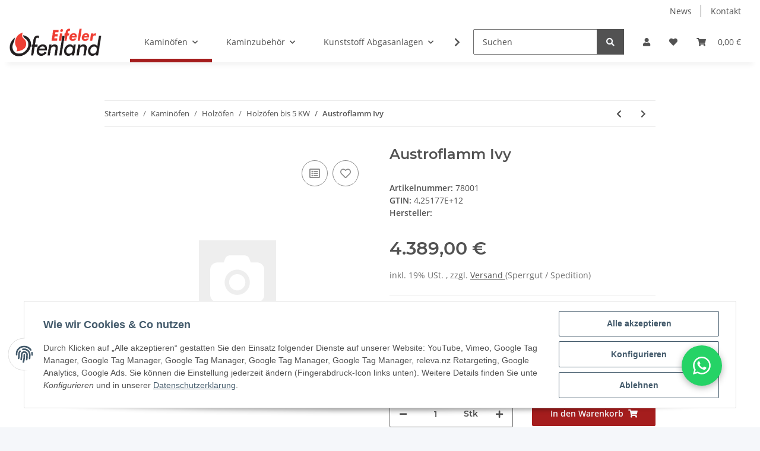

--- FILE ---
content_type: text/html; charset=utf-8
request_url: https://shop.eifeler-ofenland.com/Austroflamm-Ivy
body_size: 43356
content:
<!DOCTYPE html>
<html lang="de" itemscope itemtype="https://schema.org/ItemPage">
    
    <head>
        
            <meta http-equiv="content-type" content="text/html; charset=utf-8">
            <meta name="description" itemprop="description" content="Kaminofen Austroflamm Ivy mit einer Nennwärmeleistung von 5,5kW Gussdeckel Ao oder Ah vorbereitet Externer Luftanschluss unten vorbereitet, hinten optional">
                        <meta name="viewport" content="width=device-width, initial-scale=1.0">
            <meta http-equiv="X-UA-Compatible" content="IE=edge">
                        <meta name="robots" content="index, follow">

            <meta itemprop="url" content="https://shop.eifeler-ofenland.com/Austroflamm-Ivy">
            
                <meta name="theme-color" content="#f8bf00">
            
            <meta property="og:type" content="website">
            <meta property="og:site_name" content="Austroflamm Ivy, 4.389,00 €">
            <meta property="og:title" content="Austroflamm Ivy, 4.389,00 €">
            <meta property="og:description" content="Kaminofen Austroflamm Ivy mit einer Nennwärmeleistung von 5,5kW Gussdeckel Ao oder Ah vorbereitet Externer Luftanschluss unten vorbereitet, hinten optional">
            <meta property="og:url" content="https://shop.eifeler-ofenland.com/Austroflamm-Ivy">

                                    
                            <meta itemprop="image" content="https://shop.eifeler-ofenland.com/gfx/keinBild.gif">
                <meta property="og:image" content="https://shop.eifeler-ofenland.com/gfx/keinBild.gif">
                <meta property="og:image:width" content="130">
                <meta property="og:image:height" content="130">
                    

        <title itemprop="name">Austroflamm Ivy, 4.389,00 €</title>

                    <link rel="canonical" href="https://shop.eifeler-ofenland.com/Austroflamm-Ivy">
        
        

        
            <link rel="icon" href="https://shop.eifeler-ofenland.com/templates/NOVA/themes/base/images/favicon.ico">
        

        
                                                    
                <style id="criticalCSS">
                    
                        :root{--blue: #007bff;--indigo: #6610f2;--purple: #6f42c1;--pink: #e83e8c;--red: #dc3545;--orange: #fd7e14;--yellow: #ffc107;--green: #28a745;--teal: #20c997;--cyan: #17a2b8;--white: #ffffff;--gray: #707070;--gray-dark: #343a40;--primary: #A51D1D;--secondary: #525252;--success: #1C871E;--info: #525252;--warning: #f39932;--danger: #b90000;--light: #f5f7fa;--dark: #525252;--gray: #707070;--gray-light: #f5f7fa;--gray-medium: #ebebeb;--gray-dark: #9b9b9b;--gray-darker: #525252;--breakpoint-xs: 0;--breakpoint-sm: 576px;--breakpoint-md: 768px;--breakpoint-lg: 992px;--breakpoint-xl: 1300px;--font-family-sans-serif: "Open Sans", sans-serif;--font-family-monospace: SFMono-Regular, Menlo, Monaco, Consolas, "Liberation Mono", "Courier New", monospace}*,*::before,*::after{box-sizing:border-box}html{font-family:sans-serif;line-height:1.15;-webkit-text-size-adjust:100%;-webkit-tap-highlight-color:rgba(0, 0, 0, 0)}article,aside,figcaption,figure,footer,header,hgroup,main,nav,section{display:block}body{margin:0;font-family:"Open Sans", sans-serif;font-size:0.875rem;font-weight:400;line-height:1.5;color:#525252;text-align:left;background-color:#f5f7fa}[tabindex="-1"]:focus:not(:focus-visible){outline:0 !important}hr{box-sizing:content-box;height:0;overflow:visible}h1,h2,h3,h4,h5,h6{margin-top:0;margin-bottom:1rem}p{margin-top:0;margin-bottom:1rem}abbr[title],abbr[data-original-title]{text-decoration:underline;text-decoration:underline dotted;cursor:help;border-bottom:0;text-decoration-skip-ink:none}address{margin-bottom:1rem;font-style:normal;line-height:inherit}ol,ul,dl{margin-top:0;margin-bottom:1rem}ol ol,ul ul,ol ul,ul ol{margin-bottom:0}dt{font-weight:700}dd{margin-bottom:0.5rem;margin-left:0}blockquote{margin:0 0 1rem}b,strong{font-weight:bolder}small{font-size:80%}sub,sup{position:relative;font-size:75%;line-height:0;vertical-align:baseline}sub{bottom:-0.25em}sup{top:-0.5em}a{color:#525252;text-decoration:underline;background-color:transparent}a:hover{color:#A51D1D;text-decoration:none}a:not([href]):not([class]){color:inherit;text-decoration:none}a:not([href]):not([class]):hover{color:inherit;text-decoration:none}pre,code,kbd,samp{font-family:SFMono-Regular, Menlo, Monaco, Consolas, "Liberation Mono", "Courier New", monospace;font-size:1em}pre{margin-top:0;margin-bottom:1rem;overflow:auto;-ms-overflow-style:scrollbar}figure{margin:0 0 1rem}img{vertical-align:middle;border-style:none}svg{overflow:hidden;vertical-align:middle}table{border-collapse:collapse}caption{padding-top:0.75rem;padding-bottom:0.75rem;color:#707070;text-align:left;caption-side:bottom}th{text-align:inherit;text-align:-webkit-match-parent}label{display:inline-block;margin-bottom:0.5rem}button{border-radius:0}button:focus:not(:focus-visible){outline:0}input,button,select,optgroup,textarea{margin:0;font-family:inherit;font-size:inherit;line-height:inherit}button,input{overflow:visible}button,select{text-transform:none}[role="button"]{cursor:pointer}select{word-wrap:normal}button,[type="button"],[type="reset"],[type="submit"]{-webkit-appearance:button}button:not(:disabled),[type="button"]:not(:disabled),[type="reset"]:not(:disabled),[type="submit"]:not(:disabled){cursor:pointer}button::-moz-focus-inner,[type="button"]::-moz-focus-inner,[type="reset"]::-moz-focus-inner,[type="submit"]::-moz-focus-inner{padding:0;border-style:none}input[type="radio"],input[type="checkbox"]{box-sizing:border-box;padding:0}textarea{overflow:auto;resize:vertical}fieldset{min-width:0;padding:0;margin:0;border:0}legend{display:block;width:100%;max-width:100%;padding:0;margin-bottom:0.5rem;font-size:1.5rem;line-height:inherit;color:inherit;white-space:normal}progress{vertical-align:baseline}[type="number"]::-webkit-inner-spin-button,[type="number"]::-webkit-outer-spin-button{height:auto}[type="search"]{outline-offset:-2px;-webkit-appearance:none}[type="search"]::-webkit-search-decoration{-webkit-appearance:none}::-webkit-file-upload-button{font:inherit;-webkit-appearance:button}output{display:inline-block}summary{display:list-item;cursor:pointer}template{display:none}[hidden]{display:none !important}.img-fluid{max-width:100%;height:auto}.img-thumbnail{padding:0.25rem;background-color:#f5f7fa;border:1px solid #dee2e6;border-radius:0.125rem;box-shadow:0 1px 2px rgba(0, 0, 0, 0.075);max-width:100%;height:auto}.figure{display:inline-block}.figure-img{margin-bottom:0.5rem;line-height:1}.figure-caption{font-size:90%;color:#707070}code{font-size:87.5%;color:#e83e8c;word-wrap:break-word}a>code{color:inherit}kbd{padding:0.2rem 0.4rem;font-size:87.5%;color:#ffffff;background-color:#212529;border-radius:0.125rem;box-shadow:inset 0 -0.1rem 0 rgba(0, 0, 0, 0.25)}kbd kbd{padding:0;font-size:100%;font-weight:700;box-shadow:none}pre{display:block;font-size:87.5%;color:#212529}pre code{font-size:inherit;color:inherit;word-break:normal}.pre-scrollable{max-height:340px;overflow-y:scroll}.container,.container-fluid,.container-sm,.container-md,.container-lg,.container-xl{width:100%;padding-right:1rem;padding-left:1rem;margin-right:auto;margin-left:auto}@media (min-width:576px){.container,.container-sm{max-width:97vw}}@media (min-width:768px){.container,.container-sm,.container-md{max-width:720px}}@media (min-width:992px){.container,.container-sm,.container-md,.container-lg{max-width:960px}}@media (min-width:1300px){.container,.container-sm,.container-md,.container-lg,.container-xl{max-width:1250px}}.row{display:flex;flex-wrap:wrap;margin-right:-1rem;margin-left:-1rem}.no-gutters{margin-right:0;margin-left:0}.no-gutters>.col,.no-gutters>[class*="col-"]{padding-right:0;padding-left:0}.col-1,.col-2,.col-3,.col-4,.col-5,.col-6,.col-7,.col-8,.col-9,.col-10,.col-11,.col-12,.col,.col-auto,.col-sm-1,.col-sm-2,.col-sm-3,.col-sm-4,.col-sm-5,.col-sm-6,.col-sm-7,.col-sm-8,.col-sm-9,.col-sm-10,.col-sm-11,.col-sm-12,.col-sm,.col-sm-auto,.col-md-1,.col-md-2,.col-md-3,.col-md-4,.col-md-5,.col-md-6,.col-md-7,.col-md-8,.col-md-9,.col-md-10,.col-md-11,.col-md-12,.col-md,.col-md-auto,.col-lg-1,.col-lg-2,.col-lg-3,.col-lg-4,.col-lg-5,.col-lg-6,.col-lg-7,.col-lg-8,.col-lg-9,.col-lg-10,.col-lg-11,.col-lg-12,.col-lg,.col-lg-auto,.col-xl-1,.col-xl-2,.col-xl-3,.col-xl-4,.col-xl-5,.col-xl-6,.col-xl-7,.col-xl-8,.col-xl-9,.col-xl-10,.col-xl-11,.col-xl-12,.col-xl,.col-xl-auto{position:relative;width:100%;padding-right:1rem;padding-left:1rem}.col{flex-basis:0;flex-grow:1;max-width:100%}.row-cols-1>*{flex:0 0 100%;max-width:100%}.row-cols-2>*{flex:0 0 50%;max-width:50%}.row-cols-3>*{flex:0 0 33.3333333333%;max-width:33.3333333333%}.row-cols-4>*{flex:0 0 25%;max-width:25%}.row-cols-5>*{flex:0 0 20%;max-width:20%}.row-cols-6>*{flex:0 0 16.6666666667%;max-width:16.6666666667%}.col-auto{flex:0 0 auto;width:auto;max-width:100%}.col-1{flex:0 0 8.33333333%;max-width:8.33333333%}.col-2{flex:0 0 16.66666667%;max-width:16.66666667%}.col-3{flex:0 0 25%;max-width:25%}.col-4{flex:0 0 33.33333333%;max-width:33.33333333%}.col-5{flex:0 0 41.66666667%;max-width:41.66666667%}.col-6{flex:0 0 50%;max-width:50%}.col-7{flex:0 0 58.33333333%;max-width:58.33333333%}.col-8{flex:0 0 66.66666667%;max-width:66.66666667%}.col-9{flex:0 0 75%;max-width:75%}.col-10{flex:0 0 83.33333333%;max-width:83.33333333%}.col-11{flex:0 0 91.66666667%;max-width:91.66666667%}.col-12{flex:0 0 100%;max-width:100%}.order-first{order:-1}.order-last{order:13}.order-0{order:0}.order-1{order:1}.order-2{order:2}.order-3{order:3}.order-4{order:4}.order-5{order:5}.order-6{order:6}.order-7{order:7}.order-8{order:8}.order-9{order:9}.order-10{order:10}.order-11{order:11}.order-12{order:12}.offset-1{margin-left:8.33333333%}.offset-2{margin-left:16.66666667%}.offset-3{margin-left:25%}.offset-4{margin-left:33.33333333%}.offset-5{margin-left:41.66666667%}.offset-6{margin-left:50%}.offset-7{margin-left:58.33333333%}.offset-8{margin-left:66.66666667%}.offset-9{margin-left:75%}.offset-10{margin-left:83.33333333%}.offset-11{margin-left:91.66666667%}@media (min-width:576px){.col-sm{flex-basis:0;flex-grow:1;max-width:100%}.row-cols-sm-1>*{flex:0 0 100%;max-width:100%}.row-cols-sm-2>*{flex:0 0 50%;max-width:50%}.row-cols-sm-3>*{flex:0 0 33.3333333333%;max-width:33.3333333333%}.row-cols-sm-4>*{flex:0 0 25%;max-width:25%}.row-cols-sm-5>*{flex:0 0 20%;max-width:20%}.row-cols-sm-6>*{flex:0 0 16.6666666667%;max-width:16.6666666667%}.col-sm-auto{flex:0 0 auto;width:auto;max-width:100%}.col-sm-1{flex:0 0 8.33333333%;max-width:8.33333333%}.col-sm-2{flex:0 0 16.66666667%;max-width:16.66666667%}.col-sm-3{flex:0 0 25%;max-width:25%}.col-sm-4{flex:0 0 33.33333333%;max-width:33.33333333%}.col-sm-5{flex:0 0 41.66666667%;max-width:41.66666667%}.col-sm-6{flex:0 0 50%;max-width:50%}.col-sm-7{flex:0 0 58.33333333%;max-width:58.33333333%}.col-sm-8{flex:0 0 66.66666667%;max-width:66.66666667%}.col-sm-9{flex:0 0 75%;max-width:75%}.col-sm-10{flex:0 0 83.33333333%;max-width:83.33333333%}.col-sm-11{flex:0 0 91.66666667%;max-width:91.66666667%}.col-sm-12{flex:0 0 100%;max-width:100%}.order-sm-first{order:-1}.order-sm-last{order:13}.order-sm-0{order:0}.order-sm-1{order:1}.order-sm-2{order:2}.order-sm-3{order:3}.order-sm-4{order:4}.order-sm-5{order:5}.order-sm-6{order:6}.order-sm-7{order:7}.order-sm-8{order:8}.order-sm-9{order:9}.order-sm-10{order:10}.order-sm-11{order:11}.order-sm-12{order:12}.offset-sm-0{margin-left:0}.offset-sm-1{margin-left:8.33333333%}.offset-sm-2{margin-left:16.66666667%}.offset-sm-3{margin-left:25%}.offset-sm-4{margin-left:33.33333333%}.offset-sm-5{margin-left:41.66666667%}.offset-sm-6{margin-left:50%}.offset-sm-7{margin-left:58.33333333%}.offset-sm-8{margin-left:66.66666667%}.offset-sm-9{margin-left:75%}.offset-sm-10{margin-left:83.33333333%}.offset-sm-11{margin-left:91.66666667%}}@media (min-width:768px){.col-md{flex-basis:0;flex-grow:1;max-width:100%}.row-cols-md-1>*{flex:0 0 100%;max-width:100%}.row-cols-md-2>*{flex:0 0 50%;max-width:50%}.row-cols-md-3>*{flex:0 0 33.3333333333%;max-width:33.3333333333%}.row-cols-md-4>*{flex:0 0 25%;max-width:25%}.row-cols-md-5>*{flex:0 0 20%;max-width:20%}.row-cols-md-6>*{flex:0 0 16.6666666667%;max-width:16.6666666667%}.col-md-auto{flex:0 0 auto;width:auto;max-width:100%}.col-md-1{flex:0 0 8.33333333%;max-width:8.33333333%}.col-md-2{flex:0 0 16.66666667%;max-width:16.66666667%}.col-md-3{flex:0 0 25%;max-width:25%}.col-md-4{flex:0 0 33.33333333%;max-width:33.33333333%}.col-md-5{flex:0 0 41.66666667%;max-width:41.66666667%}.col-md-6{flex:0 0 50%;max-width:50%}.col-md-7{flex:0 0 58.33333333%;max-width:58.33333333%}.col-md-8{flex:0 0 66.66666667%;max-width:66.66666667%}.col-md-9{flex:0 0 75%;max-width:75%}.col-md-10{flex:0 0 83.33333333%;max-width:83.33333333%}.col-md-11{flex:0 0 91.66666667%;max-width:91.66666667%}.col-md-12{flex:0 0 100%;max-width:100%}.order-md-first{order:-1}.order-md-last{order:13}.order-md-0{order:0}.order-md-1{order:1}.order-md-2{order:2}.order-md-3{order:3}.order-md-4{order:4}.order-md-5{order:5}.order-md-6{order:6}.order-md-7{order:7}.order-md-8{order:8}.order-md-9{order:9}.order-md-10{order:10}.order-md-11{order:11}.order-md-12{order:12}.offset-md-0{margin-left:0}.offset-md-1{margin-left:8.33333333%}.offset-md-2{margin-left:16.66666667%}.offset-md-3{margin-left:25%}.offset-md-4{margin-left:33.33333333%}.offset-md-5{margin-left:41.66666667%}.offset-md-6{margin-left:50%}.offset-md-7{margin-left:58.33333333%}.offset-md-8{margin-left:66.66666667%}.offset-md-9{margin-left:75%}.offset-md-10{margin-left:83.33333333%}.offset-md-11{margin-left:91.66666667%}}@media (min-width:992px){.col-lg{flex-basis:0;flex-grow:1;max-width:100%}.row-cols-lg-1>*{flex:0 0 100%;max-width:100%}.row-cols-lg-2>*{flex:0 0 50%;max-width:50%}.row-cols-lg-3>*{flex:0 0 33.3333333333%;max-width:33.3333333333%}.row-cols-lg-4>*{flex:0 0 25%;max-width:25%}.row-cols-lg-5>*{flex:0 0 20%;max-width:20%}.row-cols-lg-6>*{flex:0 0 16.6666666667%;max-width:16.6666666667%}.col-lg-auto{flex:0 0 auto;width:auto;max-width:100%}.col-lg-1{flex:0 0 8.33333333%;max-width:8.33333333%}.col-lg-2{flex:0 0 16.66666667%;max-width:16.66666667%}.col-lg-3{flex:0 0 25%;max-width:25%}.col-lg-4{flex:0 0 33.33333333%;max-width:33.33333333%}.col-lg-5{flex:0 0 41.66666667%;max-width:41.66666667%}.col-lg-6{flex:0 0 50%;max-width:50%}.col-lg-7{flex:0 0 58.33333333%;max-width:58.33333333%}.col-lg-8{flex:0 0 66.66666667%;max-width:66.66666667%}.col-lg-9{flex:0 0 75%;max-width:75%}.col-lg-10{flex:0 0 83.33333333%;max-width:83.33333333%}.col-lg-11{flex:0 0 91.66666667%;max-width:91.66666667%}.col-lg-12{flex:0 0 100%;max-width:100%}.order-lg-first{order:-1}.order-lg-last{order:13}.order-lg-0{order:0}.order-lg-1{order:1}.order-lg-2{order:2}.order-lg-3{order:3}.order-lg-4{order:4}.order-lg-5{order:5}.order-lg-6{order:6}.order-lg-7{order:7}.order-lg-8{order:8}.order-lg-9{order:9}.order-lg-10{order:10}.order-lg-11{order:11}.order-lg-12{order:12}.offset-lg-0{margin-left:0}.offset-lg-1{margin-left:8.33333333%}.offset-lg-2{margin-left:16.66666667%}.offset-lg-3{margin-left:25%}.offset-lg-4{margin-left:33.33333333%}.offset-lg-5{margin-left:41.66666667%}.offset-lg-6{margin-left:50%}.offset-lg-7{margin-left:58.33333333%}.offset-lg-8{margin-left:66.66666667%}.offset-lg-9{margin-left:75%}.offset-lg-10{margin-left:83.33333333%}.offset-lg-11{margin-left:91.66666667%}}@media (min-width:1300px){.col-xl{flex-basis:0;flex-grow:1;max-width:100%}.row-cols-xl-1>*{flex:0 0 100%;max-width:100%}.row-cols-xl-2>*{flex:0 0 50%;max-width:50%}.row-cols-xl-3>*{flex:0 0 33.3333333333%;max-width:33.3333333333%}.row-cols-xl-4>*{flex:0 0 25%;max-width:25%}.row-cols-xl-5>*{flex:0 0 20%;max-width:20%}.row-cols-xl-6>*{flex:0 0 16.6666666667%;max-width:16.6666666667%}.col-xl-auto{flex:0 0 auto;width:auto;max-width:100%}.col-xl-1{flex:0 0 8.33333333%;max-width:8.33333333%}.col-xl-2{flex:0 0 16.66666667%;max-width:16.66666667%}.col-xl-3{flex:0 0 25%;max-width:25%}.col-xl-4{flex:0 0 33.33333333%;max-width:33.33333333%}.col-xl-5{flex:0 0 41.66666667%;max-width:41.66666667%}.col-xl-6{flex:0 0 50%;max-width:50%}.col-xl-7{flex:0 0 58.33333333%;max-width:58.33333333%}.col-xl-8{flex:0 0 66.66666667%;max-width:66.66666667%}.col-xl-9{flex:0 0 75%;max-width:75%}.col-xl-10{flex:0 0 83.33333333%;max-width:83.33333333%}.col-xl-11{flex:0 0 91.66666667%;max-width:91.66666667%}.col-xl-12{flex:0 0 100%;max-width:100%}.order-xl-first{order:-1}.order-xl-last{order:13}.order-xl-0{order:0}.order-xl-1{order:1}.order-xl-2{order:2}.order-xl-3{order:3}.order-xl-4{order:4}.order-xl-5{order:5}.order-xl-6{order:6}.order-xl-7{order:7}.order-xl-8{order:8}.order-xl-9{order:9}.order-xl-10{order:10}.order-xl-11{order:11}.order-xl-12{order:12}.offset-xl-0{margin-left:0}.offset-xl-1{margin-left:8.33333333%}.offset-xl-2{margin-left:16.66666667%}.offset-xl-3{margin-left:25%}.offset-xl-4{margin-left:33.33333333%}.offset-xl-5{margin-left:41.66666667%}.offset-xl-6{margin-left:50%}.offset-xl-7{margin-left:58.33333333%}.offset-xl-8{margin-left:66.66666667%}.offset-xl-9{margin-left:75%}.offset-xl-10{margin-left:83.33333333%}.offset-xl-11{margin-left:91.66666667%}}.nav{display:flex;flex-wrap:wrap;padding-left:0;margin-bottom:0;list-style:none}.nav-link{display:block;padding:0.5rem 1rem;text-decoration:none}.nav-link:hover,.nav-link:focus{text-decoration:none}.nav-link.disabled{color:#707070;pointer-events:none;cursor:default}.nav-tabs{border-bottom:1px solid #dee2e6}.nav-tabs .nav-link{margin-bottom:-1px;border:1px solid transparent;border-top-left-radius:0;border-top-right-radius:0}.nav-tabs .nav-link:hover,.nav-tabs .nav-link:focus{border-color:transparent}.nav-tabs .nav-link.disabled{color:#707070;background-color:transparent;border-color:transparent}.nav-tabs .nav-link.active,.nav-tabs .nav-item.show .nav-link{color:#525252;background-color:transparent;border-color:#A51D1D}.nav-tabs .dropdown-menu{margin-top:-1px;border-top-left-radius:0;border-top-right-radius:0}.nav-pills .nav-link{border-radius:0.125rem}.nav-pills .nav-link.active,.nav-pills .show>.nav-link{color:#ffffff;background-color:#A51D1D}.nav-fill>.nav-link,.nav-fill .nav-item{flex:1 1 auto;text-align:center}.nav-justified>.nav-link,.nav-justified .nav-item{flex-basis:0;flex-grow:1;text-align:center}.tab-content>.tab-pane{display:none}.tab-content>.active{display:block}.navbar{position:relative;display:flex;flex-wrap:wrap;align-items:center;justify-content:space-between;padding:0.4rem 1rem}.navbar .container,.navbar .container-fluid,.navbar .container-sm,.navbar .container-md,.navbar .container-lg,.navbar .container-xl,.navbar>.container-sm,.navbar>.container-md,.navbar>.container-lg,.navbar>.container-xl{display:flex;flex-wrap:wrap;align-items:center;justify-content:space-between}.navbar-brand{display:inline-block;padding-top:0.40625rem;padding-bottom:0.40625rem;margin-right:1rem;font-size:1rem;line-height:inherit;white-space:nowrap}.navbar-brand:hover,.navbar-brand:focus{text-decoration:none}.navbar-nav{display:flex;flex-direction:column;padding-left:0;margin-bottom:0;list-style:none}.navbar-nav .nav-link{padding-right:0;padding-left:0}.navbar-nav .dropdown-menu{position:static;float:none}.navbar-text{display:inline-block;padding-top:0.5rem;padding-bottom:0.5rem}.navbar-collapse{flex-basis:100%;flex-grow:1;align-items:center}.navbar-toggler{padding:0.25rem 0.75rem;font-size:1rem;line-height:1;background-color:transparent;border:1px solid transparent;border-radius:0.125rem}.navbar-toggler:hover,.navbar-toggler:focus{text-decoration:none}.navbar-toggler-icon{display:inline-block;width:1.5em;height:1.5em;vertical-align:middle;content:"";background:50% / 100% 100% no-repeat}.navbar-nav-scroll{max-height:75vh;overflow-y:auto}@media (max-width:575.98px){.navbar-expand-sm>.container,.navbar-expand-sm>.container-fluid,.navbar-expand-sm>.container-sm,.navbar-expand-sm>.container-md,.navbar-expand-sm>.container-lg,.navbar-expand-sm>.container-xl{padding-right:0;padding-left:0}}@media (min-width:576px){.navbar-expand-sm{flex-flow:row nowrap;justify-content:flex-start}.navbar-expand-sm .navbar-nav{flex-direction:row}.navbar-expand-sm .navbar-nav .dropdown-menu{position:absolute}.navbar-expand-sm .navbar-nav .nav-link{padding-right:1.5rem;padding-left:1.5rem}.navbar-expand-sm>.container,.navbar-expand-sm>.container-fluid,.navbar-expand-sm>.container-sm,.navbar-expand-sm>.container-md,.navbar-expand-sm>.container-lg,.navbar-expand-sm>.container-xl{flex-wrap:nowrap}.navbar-expand-sm .navbar-nav-scroll{overflow:visible}.navbar-expand-sm .navbar-collapse{display:flex !important;flex-basis:auto}.navbar-expand-sm .navbar-toggler{display:none}}@media (max-width:767.98px){.navbar-expand-md>.container,.navbar-expand-md>.container-fluid,.navbar-expand-md>.container-sm,.navbar-expand-md>.container-md,.navbar-expand-md>.container-lg,.navbar-expand-md>.container-xl{padding-right:0;padding-left:0}}@media (min-width:768px){.navbar-expand-md{flex-flow:row nowrap;justify-content:flex-start}.navbar-expand-md .navbar-nav{flex-direction:row}.navbar-expand-md .navbar-nav .dropdown-menu{position:absolute}.navbar-expand-md .navbar-nav .nav-link{padding-right:1.5rem;padding-left:1.5rem}.navbar-expand-md>.container,.navbar-expand-md>.container-fluid,.navbar-expand-md>.container-sm,.navbar-expand-md>.container-md,.navbar-expand-md>.container-lg,.navbar-expand-md>.container-xl{flex-wrap:nowrap}.navbar-expand-md .navbar-nav-scroll{overflow:visible}.navbar-expand-md .navbar-collapse{display:flex !important;flex-basis:auto}.navbar-expand-md .navbar-toggler{display:none}}@media (max-width:991.98px){.navbar-expand-lg>.container,.navbar-expand-lg>.container-fluid,.navbar-expand-lg>.container-sm,.navbar-expand-lg>.container-md,.navbar-expand-lg>.container-lg,.navbar-expand-lg>.container-xl{padding-right:0;padding-left:0}}@media (min-width:992px){.navbar-expand-lg{flex-flow:row nowrap;justify-content:flex-start}.navbar-expand-lg .navbar-nav{flex-direction:row}.navbar-expand-lg .navbar-nav .dropdown-menu{position:absolute}.navbar-expand-lg .navbar-nav .nav-link{padding-right:1.5rem;padding-left:1.5rem}.navbar-expand-lg>.container,.navbar-expand-lg>.container-fluid,.navbar-expand-lg>.container-sm,.navbar-expand-lg>.container-md,.navbar-expand-lg>.container-lg,.navbar-expand-lg>.container-xl{flex-wrap:nowrap}.navbar-expand-lg .navbar-nav-scroll{overflow:visible}.navbar-expand-lg .navbar-collapse{display:flex !important;flex-basis:auto}.navbar-expand-lg .navbar-toggler{display:none}}@media (max-width:1299.98px){.navbar-expand-xl>.container,.navbar-expand-xl>.container-fluid,.navbar-expand-xl>.container-sm,.navbar-expand-xl>.container-md,.navbar-expand-xl>.container-lg,.navbar-expand-xl>.container-xl{padding-right:0;padding-left:0}}@media (min-width:1300px){.navbar-expand-xl{flex-flow:row nowrap;justify-content:flex-start}.navbar-expand-xl .navbar-nav{flex-direction:row}.navbar-expand-xl .navbar-nav .dropdown-menu{position:absolute}.navbar-expand-xl .navbar-nav .nav-link{padding-right:1.5rem;padding-left:1.5rem}.navbar-expand-xl>.container,.navbar-expand-xl>.container-fluid,.navbar-expand-xl>.container-sm,.navbar-expand-xl>.container-md,.navbar-expand-xl>.container-lg,.navbar-expand-xl>.container-xl{flex-wrap:nowrap}.navbar-expand-xl .navbar-nav-scroll{overflow:visible}.navbar-expand-xl .navbar-collapse{display:flex !important;flex-basis:auto}.navbar-expand-xl .navbar-toggler{display:none}}.navbar-expand{flex-flow:row nowrap;justify-content:flex-start}.navbar-expand>.container,.navbar-expand>.container-fluid,.navbar-expand>.container-sm,.navbar-expand>.container-md,.navbar-expand>.container-lg,.navbar-expand>.container-xl{padding-right:0;padding-left:0}.navbar-expand .navbar-nav{flex-direction:row}.navbar-expand .navbar-nav .dropdown-menu{position:absolute}.navbar-expand .navbar-nav .nav-link{padding-right:1.5rem;padding-left:1.5rem}.navbar-expand>.container,.navbar-expand>.container-fluid,.navbar-expand>.container-sm,.navbar-expand>.container-md,.navbar-expand>.container-lg,.navbar-expand>.container-xl{flex-wrap:nowrap}.navbar-expand .navbar-nav-scroll{overflow:visible}.navbar-expand .navbar-collapse{display:flex !important;flex-basis:auto}.navbar-expand .navbar-toggler{display:none}.navbar-light .navbar-brand{color:rgba(0, 0, 0, 0.9)}.navbar-light .navbar-brand:hover,.navbar-light .navbar-brand:focus{color:rgba(0, 0, 0, 0.9)}.navbar-light .navbar-nav .nav-link{color:#525252}.navbar-light .navbar-nav .nav-link:hover,.navbar-light .navbar-nav .nav-link:focus{color:#A51D1D}.navbar-light .navbar-nav .nav-link.disabled{color:rgba(0, 0, 0, 0.3)}.navbar-light .navbar-nav .show>.nav-link,.navbar-light .navbar-nav .active>.nav-link,.navbar-light .navbar-nav .nav-link.show,.navbar-light .navbar-nav .nav-link.active{color:rgba(0, 0, 0, 0.9)}.navbar-light .navbar-toggler{color:#525252;border-color:rgba(0, 0, 0, 0.1)}.navbar-light .navbar-toggler-icon{background-image:url("data:image/svg+xml,%3csvg xmlns='http://www.w3.org/2000/svg' width='30' height='30' viewBox='0 0 30 30'%3e%3cpath stroke='%23525252' stroke-linecap='round' stroke-miterlimit='10' stroke-width='2' d='M4 7h22M4 15h22M4 23h22'/%3e%3c/svg%3e")}.navbar-light .navbar-text{color:#525252}.navbar-light .navbar-text a{color:rgba(0, 0, 0, 0.9)}.navbar-light .navbar-text a:hover,.navbar-light .navbar-text a:focus{color:rgba(0, 0, 0, 0.9)}.navbar-dark .navbar-brand{color:#ffffff}.navbar-dark .navbar-brand:hover,.navbar-dark .navbar-brand:focus{color:#ffffff}.navbar-dark .navbar-nav .nav-link{color:rgba(255, 255, 255, 0.5)}.navbar-dark .navbar-nav .nav-link:hover,.navbar-dark .navbar-nav .nav-link:focus{color:rgba(255, 255, 255, 0.75)}.navbar-dark .navbar-nav .nav-link.disabled{color:rgba(255, 255, 255, 0.25)}.navbar-dark .navbar-nav .show>.nav-link,.navbar-dark .navbar-nav .active>.nav-link,.navbar-dark .navbar-nav .nav-link.show,.navbar-dark .navbar-nav .nav-link.active{color:#ffffff}.navbar-dark .navbar-toggler{color:rgba(255, 255, 255, 0.5);border-color:rgba(255, 255, 255, 0.1)}.navbar-dark .navbar-toggler-icon{background-image:url("data:image/svg+xml,%3csvg xmlns='http://www.w3.org/2000/svg' width='30' height='30' viewBox='0 0 30 30'%3e%3cpath stroke='rgba%28255, 255, 255, 0.5%29' stroke-linecap='round' stroke-miterlimit='10' stroke-width='2' d='M4 7h22M4 15h22M4 23h22'/%3e%3c/svg%3e")}.navbar-dark .navbar-text{color:rgba(255, 255, 255, 0.5)}.navbar-dark .navbar-text a{color:#ffffff}.navbar-dark .navbar-text a:hover,.navbar-dark .navbar-text a:focus{color:#ffffff}.pagination-sm .page-item.active .page-link::after,.pagination-sm .page-item.active .page-text::after{left:0.375rem;right:0.375rem}.pagination-lg .page-item.active .page-link::after,.pagination-lg .page-item.active .page-text::after{left:1.125rem;right:1.125rem}.page-item{position:relative}.page-item.active{font-weight:700}.page-item.active .page-link::after,.page-item.active .page-text::after{content:"";position:absolute;left:0.5625rem;bottom:0;right:0.5625rem;border-bottom:4px solid #A51D1D}@media (min-width:768px){.dropdown-item.page-item{background-color:transparent}}.page-link,.page-text{text-decoration:none}.pagination{margin-bottom:0;justify-content:space-between;align-items:center}@media (min-width:768px){.pagination{justify-content:normal}.pagination .dropdown>.btn{display:none}.pagination .dropdown-menu{position:static !important;transform:none !important;display:flex;margin:0;padding:0;border:0;min-width:auto}.pagination .dropdown-item{width:auto;display:inline-block;padding:0}.pagination .dropdown-item.active{background-color:transparent;color:#525252}.pagination .dropdown-item:hover{background-color:transparent}.pagination .pagination-site{display:none}}@media (max-width:767.98px){.pagination .dropdown-item{padding:0}.pagination .dropdown-item.active .page-link,.pagination .dropdown-item.active .page-text,.pagination .dropdown-item:active .page-link,.pagination .dropdown-item:active .page-text{color:#525252}}.productlist-page-nav{align-items:center}.productlist-page-nav .pagination{margin:0}.productlist-page-nav .displayoptions{margin-bottom:1rem}@media (min-width:768px){.productlist-page-nav .displayoptions{margin-bottom:0}}.productlist-page-nav .displayoptions .btn-group+.btn-group+.btn-group{margin-left:0.5rem}.productlist-page-nav .result-option-wrapper{margin-right:0.5rem}.productlist-page-nav .productlist-item-info{margin-bottom:0.5rem;margin-left:auto;margin-right:auto;display:flex}@media (min-width:768px){.productlist-page-nav .productlist-item-info{margin-right:0;margin-bottom:0}.productlist-page-nav .productlist-item-info.productlist-item-border{border-right:1px solid #ebebeb;padding-right:1rem}}.productlist-page-nav.productlist-page-nav-header-m{margin-top:3rem}@media (min-width:768px){.productlist-page-nav.productlist-page-nav-header-m{margin-top:2rem}.productlist-page-nav.productlist-page-nav-header-m>.col{margin-top:1rem}}.productlist-page-nav-bottom{margin-bottom:2rem}.pagination-wrapper{margin-bottom:1rem;align-items:center;border-top:1px solid #f5f7fa;border-bottom:1px solid #f5f7fa;padding-top:0.5rem;padding-bottom:0.5rem}.pagination-wrapper .pagination-entries{font-weight:700;margin-bottom:1rem}@media (min-width:768px){.pagination-wrapper .pagination-entries{margin-bottom:0}}.pagination-wrapper .pagination-selects{margin-left:auto;margin-top:1rem}@media (min-width:768px){.pagination-wrapper .pagination-selects{margin-left:0;margin-top:0}}.pagination-wrapper .pagination-selects .pagination-selects-entries{margin-bottom:1rem}@media (min-width:768px){.pagination-wrapper .pagination-selects .pagination-selects-entries{margin-right:1rem;margin-bottom:0}}.pagination-no-wrapper{border:0;padding-top:0;padding-bottom:0}.fa,.fas,.far,.fal{display:inline-block}h1,h2,h3,h4,h5,h6,.h1,.h2,.h3,.productlist-filter-headline,.sidepanel-left .box-normal .box-normal-link,.h4,.h5,.h6{margin-bottom:1rem;font-family:Montserrat, sans-serif;font-weight:400;line-height:1.2;color:#525252}h1,.h1{font-size:1.875rem}h2,.h2{font-size:1.5rem}h3,.h3,.productlist-filter-headline,.sidepanel-left .box-normal .box-normal-link{font-size:1rem}h4,.h4{font-size:0.875rem}h5,.h5{font-size:0.875rem}h6,.h6{font-size:0.875rem}.banner .img-fluid{width:100%}.label-slide .form-group:not(.exclude-from-label-slide):not(.checkbox) label{display:none}.modal{display:none}.carousel-thumbnails .slick-arrow{opacity:0}.consent-modal:not(.active){display:none}.consent-banner-icon{width:1em;height:1em}.mini>#consent-banner{display:none}html{overflow-y:scroll}.dropdown-menu{display:none}.dropdown-toggle::after{content:"";margin-left:0.5rem;display:inline-block}.list-unstyled,.list-icons{padding-left:0;list-style:none}.input-group{position:relative;display:flex;flex-wrap:wrap;align-items:stretch;width:100%}.input-group>.form-control{flex:1 1 auto;width:1%}#main-wrapper,#header-top-bar,header{background:#ffffff}.container-fluid-xl{max-width:103.125rem}.nav-dividers .nav-item{position:relative}.nav-dividers .nav-item:not(:last-child)::after{content:"";position:absolute;right:0;top:0.5rem;height:calc(100% - 1rem);border-right:0.0625rem solid currentColor}.nav-link{text-decoration:none}.nav-scrollbar{overflow:hidden;display:flex;align-items:center}.nav-scrollbar .nav,.nav-scrollbar .navbar-nav{flex-wrap:nowrap}.nav-scrollbar .nav-item{white-space:nowrap}.nav-scrollbar-inner{overflow-x:auto;padding-bottom:1.5rem;align-self:flex-start}#shop-nav{align-items:center;flex-shrink:0;margin-left:auto}@media (max-width:767.98px){#shop-nav .nav-link{padding-left:0.7rem;padding-right:0.7rem}}.search-wrapper{width:100%}.has-left-sidebar .breadcrumb-container{padding-left:0;padding-right:0}.breadcrumb{display:flex;flex-wrap:wrap;padding:0.5rem 0;margin-bottom:0;list-style:none;background-color:transparent;border-radius:0}.breadcrumb-item+.breadcrumb-item{padding-left:0.5rem}.breadcrumb-item+.breadcrumb-item::before{display:inline-block;padding-right:0.5rem;color:#707070;content:"/"}.breadcrumb-item.active{color:#525252;font-weight:700}.breadcrumb-item.first::before{display:none}.breadcrumb-wrapper{margin-bottom:2rem}@media (min-width:992px){.breadcrumb-wrapper{border-style:solid;border-color:#ebebeb;border-width:1px 0}}.breadcrumb{font-size:0.8125rem}.breadcrumb a{text-decoration:none}.breadcrumb-back{padding-right:1rem;margin-right:1rem;border-right:1px solid #ebebeb}.breadcrumb-item{display:none}@media (min-width:768px){.breadcrumb-item{display:flex}}@media (min-width:768px){.breadcrumb-arrow{display:none}}#header-top-bar{position:relative;background-color:#ffffff;z-index:1021;flex-direction:row-reverse}#header-top-bar,header{background-color:#ffffff;color:#525252}#header-top-bar a:not(.dropdown-item):not(.btn),header a:not(.dropdown-item):not(.btn){text-decoration:none;color:#525252}#header-top-bar a:not(.dropdown-item):not(.btn):hover,header a:not(.dropdown-item):not(.btn):hover{color:#A51D1D}.img-aspect-ratio{width:100%;height:auto}header{box-shadow:0 1rem 0.5625rem -0.75rem rgba(0, 0, 0, 0.06);position:relative;z-index:1020}header .form-control,header .form-control:focus{background-color:#ffffff;color:#525252}header .navbar{padding:0;position:static}@media (min-width:992px){header{padding-bottom:0}header .navbar-brand{margin-right:3rem}}header .navbar-brand{padding-top:0.4rem;padding-bottom:0.4rem}header .navbar-brand img{height:2rem;width:auto}header .navbar-toggler{color:#525252}header .nav-right .dropdown-menu{margin-top:-0.03125rem;box-shadow:inset 0 1rem 0.5625rem -0.75rem rgba(0, 0, 0, 0.06)}@media (min-width:992px){header .navbar-brand{padding-top:0.6rem;padding-bottom:0.6rem}header .navbar-brand img{height:3.0625rem}header .navbar-collapse{height:4.3125rem}header .navbar-nav>.nav-item>.nav-link{position:relative;padding:1.5rem}header .navbar-nav>.nav-item>.nav-link::before{content:"";position:absolute;bottom:0;left:50%;transform:translateX(-50%);border-width:0 0 6px;border-color:#A51D1D;border-style:solid;transition:width 0.4s;width:0}header .navbar-nav>.nav-item.active>.nav-link::before,header .navbar-nav>.nav-item:hover>.nav-link::before,header .navbar-nav>.nav-item.hover>.nav-link::before{width:100%}header .navbar-nav>.nav-item .nav{flex-wrap:wrap}header .navbar-nav .nav .nav-link{padding:0}header .navbar-nav .nav .nav-link::after{display:none}header .navbar-nav .dropdown .nav-item{width:100%}header .nav-mobile-body{align-self:flex-start;width:100%}header .nav-scrollbar-inner{width:100%}header .nav-right .nav-link{padding-top:1.5rem;padding-bottom:1.5rem}}.btn{display:inline-block;font-weight:600;color:#525252;text-align:center;vertical-align:middle;user-select:none;background-color:transparent;border:1px solid transparent;padding:0.625rem 0.9375rem;font-size:0.875rem;line-height:1.5;border-radius:0.125rem}.btn.disabled,.btn:disabled{opacity:0.65;box-shadow:none}.btn:not(:disabled):not(.disabled):active,.btn:not(:disabled):not(.disabled).active{box-shadow:none}.form-control{display:block;width:100%;height:calc(1.5em + 1.25rem + 2px);padding:0.625rem 0.9375rem;font-size:0.875rem;font-weight:400;line-height:1.5;color:#525252;background-color:#ffffff;background-clip:padding-box;border:1px solid #707070;border-radius:0.125rem;box-shadow:inset 0 1px 1px rgba(0, 0, 0, 0.075);transition:border-color 0.15s ease-in-out, box-shadow 0.15s ease-in-out}@media (prefers-reduced-motion:reduce){.form-control{transition:none}}.square{display:flex;position:relative}.square::before{content:"";display:inline-block;padding-bottom:100%}#product-offer .product-info ul.info-essential{margin:2rem 0;padding-left:0;list-style:none}.price_wrapper{margin-bottom:1.5rem}.price_wrapper .price{display:inline-block}.price_wrapper .bulk-prices{margin-top:1rem}.price_wrapper .bulk-prices .bulk-price{margin-right:0.25rem}#product-offer .product-info{border:0}#product-offer .product-info .bordered-top-bottom{padding:1rem;border-top:1px solid #f5f7fa;border-bottom:1px solid #f5f7fa}#product-offer .product-info ul.info-essential{margin:2rem 0}#product-offer .product-info .shortdesc{margin-bottom:1rem}#product-offer .product-info .product-offer{margin-bottom:2rem}#product-offer .product-info .product-offer>.row{margin-bottom:1.5rem}#product-offer .product-info .stock-information{border-top:1px solid #ebebeb;border-bottom:1px solid #ebebeb;align-items:flex-end}#product-offer .product-info .stock-information.stock-information-p{padding-top:1rem;padding-bottom:1rem}@media (max-width:767.98px){#product-offer .product-info .stock-information{margin-top:1rem}}#product-offer .product-info .question-on-item{margin-left:auto}#product-offer .product-info .question-on-item .question{padding:0}.flex-row-reverse{flex-direction:row-reverse !important}.flex-column{flex-direction:column !important}.justify-content-start{justify-content:flex-start !important}.collapse:not(.show){display:none}.d-none{display:none !important}.d-block{display:block !important}.d-flex{display:flex !important}.d-inline-block{display:inline-block !important}@media (min-width:992px){.d-lg-none{display:none !important}.d-lg-block{display:block !important}.d-lg-flex{display:flex !important}}@media (min-width:768px){.d-md-none{display:none !important}.d-md-block{display:block !important}.d-md-flex{display:flex !important}.d-md-inline-block{display:inline-block !important}}@media (min-width:992px){.justify-content-lg-end{justify-content:flex-end !important}}.list-gallery{display:flex;flex-direction:column}.list-gallery .second-wrapper{position:absolute;top:0;left:0;width:100%;height:100%}.list-gallery img.second{opacity:0}.form-group{margin-bottom:1rem}.btn-secondary{background-color:#525252;color:#f5f7fa}.btn-outline-secondary{color:#525252;border-color:#525252}.btn-group{display:inline-flex}.productlist-filter-headline{border-bottom:1px solid #ebebeb;padding-bottom:0.5rem;margin-bottom:1rem}hr{margin-top:1rem;margin-bottom:1rem;border:0;border-top:1px solid rgba(0, 0, 0, 0.1)}.badge-circle-1{background-color:#ffffff}#content{padding-bottom:3rem}#content-wrapper{margin-top:0}#content-wrapper.has-fluid{padding-top:1rem}#content-wrapper:not(.has-fluid){padding-top:2rem}@media (min-width:992px){#content-wrapper:not(.has-fluid){padding-top:4rem}}.content-cats-small{margin-bottom:3rem}@media (min-width:768px){.content-cats-small>div{margin-bottom:1rem}}.content-cats-small .sub-categories{display:flex;flex-direction:column;flex-grow:1;flex-basis:auto;align-items:stretch;justify-content:flex-start;height:100%}.content-cats-small .sub-categories .subcategories-image{justify-content:center;align-items:flex-start;margin-bottom:1rem}.content-cats-small::after{display:block;clear:both;content:""}.content-cats-small .outer{margin-bottom:0.5rem}.content-cats-small .caption{margin-bottom:0.5rem}@media (min-width:768px){.content-cats-small .caption{text-align:center}}.content-cats-small hr{margin-top:1rem;margin-bottom:1rem;padding-left:0;list-style:none}aside h4{margin-bottom:1rem}aside .card{border:none;box-shadow:none;background-color:transparent}aside .card .card-title{margin-bottom:0.5rem;font-size:1.5rem;font-weight:600}aside .card.card-default .card-heading{border-bottom:none;padding-left:0;padding-right:0}aside .card.card-default>.card-heading>.card-title{color:#525252;font-weight:600;border-bottom:1px solid #ebebeb;padding:10px 0}aside .card>.card-body{padding:0}aside .card>.card-body .card-title{font-weight:600}aside .nav-panel .nav{flex-wrap:initial}aside .nav-panel>.nav>.active>.nav-link{border-bottom:0.375rem solid #A51D1D;cursor:pointer}aside .nav-panel .active>.nav-link{font-weight:700}aside .nav-panel .nav-link[aria-expanded=true] i.fa-chevron-down{transform:rotate(180deg)}aside .nav-panel .nav-link,aside .nav-panel .nav-item{clear:left}aside .box .nav-link,aside .box .nav a,aside .box .dropdown-menu .dropdown-item{text-decoration:none;white-space:normal}aside .box .nav-link{padding-left:0;padding-right:0}aside .box .snippets-categories-nav-link-child{padding-left:0.5rem;padding-right:0.5rem}aside .box-monthlynews a .value{text-decoration:underline}aside .box-monthlynews a .value:hover{text-decoration:none}.box-categories .dropdown .collapse,.box-linkgroup .dropdown .collapse{background:#f5f7fa}.box-categories .nav-link{cursor:pointer}.box_login .register{text-decoration:underline}.box_login .register:hover{text-decoration:none}.box_login .register .fa{color:#A51D1D}.box_login .resetpw{text-decoration:underline}.box_login .resetpw:hover{text-decoration:none}.jqcloud-word.w0{color:#c97777;font-size:70%}.jqcloud-word.w1{color:#c26565;font-size:100%}.jqcloud-word.w2{color:#bb5353;font-size:130%}.jqcloud-word.w3{color:#b34141;font-size:160%}.jqcloud-word.w4{color:#ac2f2f;font-size:190%}.jqcloud-word.w5{color:#a51d1d;font-size:220%}.jqcloud-word.w6{color:#981b1b;font-size:250%}.jqcloud-word.w7{color:#8b1818;font-size:280%}.jqcloud{line-height:normal;overflow:hidden;position:relative}.jqcloud-word a{color:inherit !important;font-size:inherit !important;text-decoration:none !important}.jqcloud-word a:hover{color:#A51D1D !important}.searchcloud{width:100%;height:200px}#footer-boxes .card{background:transparent;border:0}#footer-boxes .card a{text-decoration:none}@media (min-width:768px){.box-normal{margin-bottom:1.5rem}}.box-normal .box-normal-link{text-decoration:none;font-weight:700;margin-bottom:0.5rem}@media (min-width:768px){.box-normal .box-normal-link{display:none}}.box-filter-hr{margin-top:0.5rem;margin-bottom:0.5rem}.box-normal-hr{margin-top:1rem;margin-bottom:1rem;display:flex}@media (min-width:768px){.box-normal-hr{display:none}}.box-last-seen .box-last-seen-item{margin-bottom:1rem}.box-nav-item{margin-top:0.5rem}@media (min-width:768px){.box-nav-item{margin-top:0}}.box-login .box-login-resetpw{margin-bottom:0.5rem;padding-left:0;padding-right:0;display:block}.box-slider{margin-bottom:1.5rem}.box-link-wrapper{align-items:center;display:flex}.box-link-wrapper i.snippets-filter-item-icon-right{color:#707070}.box-link-wrapper .badge{margin-left:auto}.box-delete-button{text-align:right;white-space:nowrap}.box-delete-button .remove{float:right}.box-filter-price .box-filter-price-collapse{padding-bottom:1.5rem}.hr-no-top{margin-top:0;margin-bottom:1rem}.characteristic-collapse-btn-inner img{margin-right:0.25rem}#search{margin-right:1rem;display:none}@media (min-width:992px){#search{display:block}}#footer{background-color:#f5f7fa;color:#525252}.toggler-logo-wrapper{float:left}@media (max-width:991.98px){.toggler-logo-wrapper{position:absolute}.toggler-logo-wrapper .logo-wrapper{float:left}.toggler-logo-wrapper .burger-menu-wrapper{float:left;padding-top:1rem}}.navbar .container{display:block}.lazyloading{color:transparent;width:auto;height:auto;max-width:40px;max-height:40px}.lazyload{opacity:0 !important}
                    
                    
                                                                            @media (min-width: 992px) {
                                header .navbar-brand img {
                                    height: 49px;
                                }
                                                                    nav.navbar {
                                        height: calc(49px + 1.2rem);
                                    }
                                                            }
                                            
                </style>
            
                                                            <link rel="preload" href="https://shop.eifeler-ofenland.com/templates/NOVA/themes/clear/clear.css?v=1.0.0" as="style" onload="this.onload=null;this.rel='stylesheet'">
                                    <link rel="preload" href="https://shop.eifeler-ofenland.com/templates/NOVA/themes/clear/custom.css?v=1.0.0" as="style" onload="this.onload=null;this.rel='stylesheet'">
                                                                            <link rel="preload" href="https://shop.eifeler-ofenland.com/plugins/ekokoro_columns/frontend/css/ekokoro_columns.css?v=1.0.0" as="style" onload="this.onload=null;this.rel='stylesheet'">
                                            <link rel="preload" href="https://shop.eifeler-ofenland.com/plugins/netzdingeDE_angebot_anfordern/frontend/css/cssCustom.css?v=1.0.0" as="style" onload="this.onload=null;this.rel='stylesheet'">
                                            <link rel="preload" href="https://shop.eifeler-ofenland.com/plugins/jtl_paypal/frontend/css/style.css?v=1.0.0" as="style" onload="this.onload=null;this.rel='stylesheet'">
                                            <link rel="preload" href="https://shop.eifeler-ofenland.com/plugins/jtl_search/frontend/css/suggest.css?v=1.0.0" as="style" onload="this.onload=null;this.rel='stylesheet'">
                                            <link rel="preload" href="https://shop.eifeler-ofenland.com/plugins/jtl_search/frontend/css/priceslider.css?v=1.0.0" as="style" onload="this.onload=null;this.rel='stylesheet'">
                                            <link rel="preload" href="https://shop.eifeler-ofenland.com/plugins/netzdingeDE_angebot_anfordern/frontend/css/cssBasic.css?v=1.0.0" as="style" onload="this.onload=null;this.rel='stylesheet'">
                                            <link rel="preload" href="https://shop.eifeler-ofenland.com/plugins/tnt_whatsapp/frontend/css/style.css?v=1.0.0" as="style" onload="this.onload=null;this.rel='stylesheet'">
                                    
                <noscript>
                                            <link rel="stylesheet" href="https://shop.eifeler-ofenland.com/templates/NOVA/themes/clear/clear.css?v=1.0.0">
                                            <link rel="stylesheet" href="https://shop.eifeler-ofenland.com/templates/NOVA/themes/clear/custom.css?v=1.0.0">
                                                                                            <link href="https://shop.eifeler-ofenland.com/plugins/ekokoro_columns/frontend/css/ekokoro_columns.css?v=1.0.0" rel="stylesheet">
                                                    <link href="https://shop.eifeler-ofenland.com/plugins/netzdingeDE_angebot_anfordern/frontend/css/cssCustom.css?v=1.0.0" rel="stylesheet">
                                                    <link href="https://shop.eifeler-ofenland.com/plugins/jtl_paypal/frontend/css/style.css?v=1.0.0" rel="stylesheet">
                                                    <link href="https://shop.eifeler-ofenland.com/plugins/jtl_search/frontend/css/suggest.css?v=1.0.0" rel="stylesheet">
                                                    <link href="https://shop.eifeler-ofenland.com/plugins/jtl_search/frontend/css/priceslider.css?v=1.0.0" rel="stylesheet">
                                                    <link href="https://shop.eifeler-ofenland.com/plugins/netzdingeDE_angebot_anfordern/frontend/css/cssBasic.css?v=1.0.0" rel="stylesheet">
                                                    <link href="https://shop.eifeler-ofenland.com/plugins/tnt_whatsapp/frontend/css/style.css?v=1.0.0" rel="stylesheet">
                                                            </noscript>
            
                                    <script>
                /*! loadCSS rel=preload polyfill. [c]2017 Filament Group, Inc. MIT License */
                (function (w) {
                    "use strict";
                    if (!w.loadCSS) {
                        w.loadCSS = function (){};
                    }
                    var rp = loadCSS.relpreload = {};
                    rp.support                  = (function () {
                        var ret;
                        try {
                            ret = w.document.createElement("link").relList.supports("preload");
                        } catch (e) {
                            ret = false;
                        }
                        return function () {
                            return ret;
                        };
                    })();
                    rp.bindMediaToggle          = function (link) {
                        var finalMedia = link.media || "all";

                        function enableStylesheet() {
                            if (link.addEventListener) {
                                link.removeEventListener("load", enableStylesheet);
                            } else if (link.attachEvent) {
                                link.detachEvent("onload", enableStylesheet);
                            }
                            link.setAttribute("onload", null);
                            link.media = finalMedia;
                        }

                        if (link.addEventListener) {
                            link.addEventListener("load", enableStylesheet);
                        } else if (link.attachEvent) {
                            link.attachEvent("onload", enableStylesheet);
                        }
                        setTimeout(function () {
                            link.rel   = "stylesheet";
                            link.media = "only x";
                        });
                        setTimeout(enableStylesheet, 3000);
                    };

                    rp.poly = function () {
                        if (rp.support()) {
                            return;
                        }
                        var links = w.document.getElementsByTagName("link");
                        for (var i = 0; i < links.length; i++) {
                            var link = links[i];
                            if (link.rel === "preload" && link.getAttribute("as") === "style" && !link.getAttribute("data-loadcss")) {
                                link.setAttribute("data-loadcss", true);
                                rp.bindMediaToggle(link);
                            }
                        }
                    };

                    if (!rp.support()) {
                        rp.poly();

                        var run = w.setInterval(rp.poly, 500);
                        if (w.addEventListener) {
                            w.addEventListener("load", function () {
                                rp.poly();
                                w.clearInterval(run);
                            });
                        } else if (w.attachEvent) {
                            w.attachEvent("onload", function () {
                                rp.poly();
                                w.clearInterval(run);
                            });
                        }
                    }

                    if (typeof exports !== "undefined") {
                        exports.loadCSS = loadCSS;
                    }
                    else {
                        w.loadCSS = loadCSS;
                    }
                }(typeof global !== "undefined" ? global : this));
            </script>
                                        <link rel="alternate" type="application/rss+xml" title="Newsfeed Eifeler-Ofenland e.Kfr" href="https://shop.eifeler-ofenland.com/rss.xml">
                                                        

                

        <script src="https://shop.eifeler-ofenland.com/templates/NOVA/js/jquery-3.5.1.min.js"></script>

                                                        <script defer src="https://shop.eifeler-ofenland.com/plugins/ekokoro_columns/frontend/js/ekokoro.js?v=1.0.0"></script>
                                    <script defer src="https://shop.eifeler-ofenland.com/plugins/jtl_paypal/frontend/js/paypal.js?v=1.0.0"></script>
                                                        <script defer src="https://shop.eifeler-ofenland.com/templates/NOVA/js/bootstrap-toolkit.js?v=1.0.0"></script>
                            <script defer src="https://shop.eifeler-ofenland.com/templates/NOVA/js/popper.min.js?v=1.0.0"></script>
                            <script defer src="https://shop.eifeler-ofenland.com/templates/NOVA/js/bootstrap.bundle.min.js?v=1.0.0"></script>
                            <script defer src="https://shop.eifeler-ofenland.com/templates/NOVA/js/slick.min.js?v=1.0.0"></script>
                            <script defer src="https://shop.eifeler-ofenland.com/templates/NOVA/js/eModal.min.js?v=1.0.0"></script>
                            <script defer src="https://shop.eifeler-ofenland.com/templates/NOVA/js/jquery.nivo.slider.pack.js?v=1.0.0"></script>
                            <script defer src="https://shop.eifeler-ofenland.com/templates/NOVA/js/bootstrap-select.min.js?v=1.0.0"></script>
                            <script defer src="https://shop.eifeler-ofenland.com/templates/NOVA/js/jtl.evo.js?v=1.0.0"></script>
                            <script defer src="https://shop.eifeler-ofenland.com/templates/NOVA/js/typeahead.bundle.min.js?v=1.0.0"></script>
                            <script defer src="https://shop.eifeler-ofenland.com/templates/NOVA/js/wow.min.js?v=1.0.0"></script>
                            <script defer src="https://shop.eifeler-ofenland.com/templates/NOVA/js/colcade.js?v=1.0.0"></script>
                            <script defer src="https://shop.eifeler-ofenland.com/templates/NOVA/js/global.js?v=1.0.0"></script>
                            <script defer src="https://shop.eifeler-ofenland.com/templates/NOVA/js/slick-lightbox.min.js?v=1.0.0"></script>
                            <script defer src="https://shop.eifeler-ofenland.com/templates/NOVA/js/jquery.serialize-object.min.js?v=1.0.0"></script>
                            <script defer src="https://shop.eifeler-ofenland.com/templates/NOVA/js/jtl.io.js?v=1.0.0"></script>
                            <script defer src="https://shop.eifeler-ofenland.com/templates/NOVA/js/jtl.article.js?v=1.0.0"></script>
                            <script defer src="https://shop.eifeler-ofenland.com/templates/NOVA/js/jtl.basket.js?v=1.0.0"></script>
                            <script defer src="https://shop.eifeler-ofenland.com/templates/NOVA/js/parallax.min.js?v=1.0.0"></script>
                            <script defer src="https://shop.eifeler-ofenland.com/templates/NOVA/js/jqcloud.js?v=1.0.0"></script>
                            <script defer src="https://shop.eifeler-ofenland.com/templates/NOVA/js/nouislider.min.js?v=1.0.0"></script>
                            <script defer src="https://shop.eifeler-ofenland.com/templates/NOVA/js/consent.js?v=1.0.0"></script>
                            <script defer src="https://shop.eifeler-ofenland.com/templates/NOVA/js/consent.youtube.js?v=1.0.0"></script>
                                        <script defer src="https://shop.eifeler-ofenland.com/plugins/jtl_search/frontend/js/jquery.dependClass.js?v=1.0.0"></script>
                            <script defer src="https://shop.eifeler-ofenland.com/plugins/jtl_search/frontend/js/jquery.slider.js?v=1.0.0"></script>
                            <script defer src="https://shop.eifeler-ofenland.com/plugins/jtl_search/frontend/js/suggest.js?v=1.0.0"></script>
                            <script defer src="https://shop.eifeler-ofenland.com/plugins/ws5_mollie/frontend/js/applePay.js?v=1.0.0"></script>
                    
                    <script defer src="https://shop.eifeler-ofenland.com/templates/NOVA/js/custom.js?v=1.0.0"></script>
        
        

        
                            <link rel="preload" href="https://shop.eifeler-ofenland.com/templates/NOVA/themes/base/fonts/opensans/open-sans-600.woff2" as="font" crossorigin>
                <link rel="preload" href="https://shop.eifeler-ofenland.com/templates/NOVA/themes/base/fonts/opensans/open-sans-regular.woff2" as="font" crossorigin>
                <link rel="preload" href="https://shop.eifeler-ofenland.com/templates/NOVA/themes/base/fonts/montserrat/Montserrat-SemiBold.woff2" as="font" crossorigin>
                        <link rel="preload" href="https://shop.eifeler-ofenland.com/templates/NOVA/themes/base/fontawesome/webfonts/fa-solid-900.woff2" as="font" crossorigin>
            <link rel="preload" href="https://shop.eifeler-ofenland.com/templates/NOVA/themes/base/fontawesome/webfonts/fa-regular-400.woff2" as="font" crossorigin>
        
        
            <link rel="modulepreload" href="https://shop.eifeler-ofenland.com/templates/NOVA/js/app/globals.js" as="script" crossorigin>
            <link rel="modulepreload" href="https://shop.eifeler-ofenland.com/templates/NOVA/js/app/snippets/form-counter.js" as="script" crossorigin>
            <link rel="modulepreload" href="https://shop.eifeler-ofenland.com/templates/NOVA/js/app/plugins/navscrollbar.js" as="script" crossorigin>
            <link rel="modulepreload" href="https://shop.eifeler-ofenland.com/templates/NOVA/js/app/plugins/tabdrop.js" as="script" crossorigin>
            <link rel="modulepreload" href="https://shop.eifeler-ofenland.com/templates/NOVA/js/app/views/header.js" as="script" crossorigin>
            <link rel="modulepreload" href="https://shop.eifeler-ofenland.com/templates/NOVA/js/app/views/productdetails.js" as="script" crossorigin>
        
                        <script defer src="https://shop.eifeler-ofenland.com/templates/NOVA/js/DataTables/datatables.min.js"></script>
        <script type="module" src="https://shop.eifeler-ofenland.com/templates/NOVA/js/app/app.js"></script>
        <script>(function(){
            // back-to-list-link mechanics

                            let has_starting_point = window.sessionStorage.getItem('has_starting_point') === 'true';
                let product_id         = Number(window.sessionStorage.getItem('cur_product_id'));
                let page_visits        = Number(window.sessionStorage.getItem('product_page_visits'));
                let no_reload          = performance.getEntriesByType('navigation')[0].type !== 'reload';

                let browseNext         =                         35473;

                let browsePrev         =                         27634;

                let should_render_link = true;

                if (has_starting_point === false) {
                    should_render_link = false;
                } else if (product_id === 0) {
                    product_id  = 27642;
                    page_visits = 1;
                } else if (product_id === 27642) {
                    if (no_reload) {
                        page_visits ++;
                    }
                } else if (product_id === browseNext || product_id === browsePrev) {
                    product_id = 27642;
                    page_visits ++;
                } else {
                    has_starting_point = false;
                    should_render_link = false;
                }

                window.sessionStorage.setItem('has_starting_point', has_starting_point);
                window.sessionStorage.setItem('cur_product_id', product_id);
                window.sessionStorage.setItem('product_page_visits', page_visits);
                window.should_render_backtolist_link = should_render_link;
                    })()</script>
    <script type="module" src="https://ratenkauf.easycredit.de/api/resource/webcomponents/v3/easycredit-components/easycredit-components.esm.js"></script><script defer src="[data-uri]"></script>
</head>
    

    
    
        <body class="btn-animated                     wish-compare-animation-mobile                                                                is-nova" data-page="1">
    
                                
                
        
                                        
                    <div id="header-top-bar" class="d-none topbar-wrapper   d-lg-flex">
                        <div class="container-fluid  d-lg-flex flex-row-reverse">
                            
    <ul class="nav topbar-main nav-dividers
                    ">
    
            

        
<li class="nav-item">
    <a class="nav-link         " title="Aktuelle Neuigkeiten" target="_self" href="https://shop.eifeler-ofenland.com/News">
    News
    </a>
</li>
<li class="nav-item">
    <a class="nav-link         " title="Kontaktformular" target="_self" href="https://shop.eifeler-ofenland.com/Kontakt">
    Kontakt
    </a>
</li>

</ul>

                        </div>
                    </div>
                
                        <header class="d-print-none                         sticky-top                        fixed-navbar theme-clear" id="jtl-nav-wrapper">
                                    
                        <div class="container-fluid ">
                        
                            
                                
    <div class="toggler-logo-wrapper">
        
            <button id="burger-menu" class="burger-menu-wrapper navbar-toggler collapsed " type="button" data-toggle="collapse" data-target="#mainNavigation" aria-controls="mainNavigation" aria-expanded="false" aria-label="Toggle navigation">
                <span class="navbar-toggler-icon"></span>
            </button>
        

        
            <div id="logo" class="logo-wrapper" itemprop="publisher" itemscope itemtype="https://schema.org/Organization">
                <span itemprop="name" class="d-none"></span>
                <meta itemprop="url" content="https://shop.eifeler-ofenland.com/">
                <meta itemprop="logo" content="https://shop.eifeler-ofenland.com/bilder/intern/shoplogo/logo.png">
                <a href="https://shop.eifeler-ofenland.com/" title="Eifeler-Ofenland e.Kfr" class="navbar-brand">
                                        
            <img src="https://shop.eifeler-ofenland.com/bilder/intern/shoplogo/logo.png" class="" id="shop-logo" alt="Eifeler-Ofenland e.Kfr" width="180" height="50">
    
                                
</a>            </div>
        
    </div>

                            
                            <nav class="navbar justify-content-start align-items-lg-end navbar-expand-lg
                 navbar-expand-1">
                                                                        
                                        
    <ul id="shop-nav" class="nav nav-right order-lg-last nav-icons
                    ">
            
                            
    
        <li class="nav-item" id="search">
            <div class="search-wrapper">
                <form action="https://shop.eifeler-ofenland.com/search/" method="get">
                    <div class="form-icon">
                        <div class="input-group " role="group">
                                    <input type="text" class="form-control ac_input" placeholder="Suchen" id="search-header" name="qs" autocomplete="off" aria-label="Suchen">

                            <div class="input-group-append ">
                                                
    
<button type="submit" class="btn  btn-secondary" aria-label="Suchen">
    <span class="fas fa-search"></span>
</button>
                            
    </div>
                            <span class="form-clear d-none"><i class="fas fa-times"></i></span>
                        
    </div>
                    </div>
                </form>
            </div>
        </li>
    
    
            

                    
        
                    
        
            
        
        
        
            
    <li class="nav-item dropdown account-icon-dropdown" aria-expanded="false">
    <a class="nav-link nav-link-custom
                " href="#" data-toggle="dropdown" aria-haspopup="true" aria-expanded="false" role="button" aria-label="Mein Konto">
        <span class="fas fa-user"></span>
    </a>
    <div class="dropdown-menu
         dropdown-menu-right    ">
                            
                <div class="dropdown-body lg-min-w-lg">
                    <form class="jtl-validate label-slide" target="_self" action="https://shop.eifeler-ofenland.com/Mein-Konto" method="post">
    <input type="hidden" class="jtl_token" name="jtl_token" value="c92813cd579f321960ac99567539adcaf141d72c9835f2dfd19737d485b0558f">
                            
                            <fieldset id="quick-login">
                                
                                        <div id="6968985beeafb" aria-labelledby="form-group-label-6968985beeafb" class="form-group " role="group">
                    <div class="d-flex flex-column-reverse">
                                                                        <input type="email" class="form-control  form-control-sm" placeholder=" " id="email_quick" required name="email" autocomplete="email">

                                    
                <label id="form-group-label-6968985beeafb" for="email_quick" class="col-form-label pt-0">
                    E-Mail-Adresse
                </label>
            </div>
            </div>
                                
                                
                                        <div id="6968985beeb45" aria-labelledby="form-group-label-6968985beeb45" class="form-group account-icon-dropdown-pass" role="group">
                    <div class="d-flex flex-column-reverse">
                                                                        <input type="password" class="form-control  form-control-sm" placeholder=" " id="password_quick" required name="passwort" autocomplete="current-password">

                                    
                <label id="form-group-label-6968985beeb45" for="password_quick" class="col-form-label pt-0">
                    Passwort
                </label>
            </div>
            </div>
                                
                                
                                                                    
                                
                                        <fieldset class="form-group " id="6968985beebaa">
                                <div>
                                                        <input type="hidden" class="form-control " value="1" name="login">

                                                                                    
    
<button type="submit" class="btn  btn-primary btn-sm btn-block" id="submit-btn">
    Anmelden
</button>
                                    
                            </div>
            </fieldset>
                                
                            </fieldset>
                        
                    
</form>
                    
                        <a href="https://shop.eifeler-ofenland.com/Passwort-vergessen" title="Passwort vergessen" rel="nofollow">
                                Passwort vergessen
                        
</a>                    
                </div>
                
                    <div class="dropdown-footer">
                        Neu hier?
                        <a href="https://shop.eifeler-ofenland.com/Registrieren" title="Jetzt registrieren!" rel="nofollow">
                                Jetzt registrieren!
                        
</a>                    </div>
                
            
            
    </div>
</li>

        
                                    
                    
        <li id="shop-nav-compare" title="Vergleichsliste" class="nav-item dropdown d-none">
        
            <a href="#" class="nav-link" aria-haspopup="true" aria-expanded="false" aria-label="Vergleichsliste" data-toggle="dropdown">
                    <i class="fas fa-list">
                    <span id="comparelist-badge" class="fa-sup" title="0">
                        0
                    </span>
                </i>
            
</a>        
        
            <div id="comparelist-dropdown-container" class="dropdown-menu dropdown-menu-right lg-min-w-lg">
                <div id="comparelist-dropdown-content">
                    
                        
    
        <div class="comparelist-dropdown-table table-responsive max-h-sm lg-max-h">
                    </div>
    
    
        <div class="comparelist-dropdown-table-body dropdown-body">
                            
                    Bitte fügen Sie mindestens zwei Artikel zur Vergleichsliste hinzu.
                
                    </div>
    

                    
                </div>
            </div>
        
    </li>

                
                        
                
                            <li id="shop-nav-wish" class="nav-item dropdown ">
            
                <a href="#" class="nav-link" aria-expanded="false" aria-label="Wunschzettel" data-toggle="dropdown">
                        <i class="fas fa-heart">
                        <span id="badge-wl-count" class="fa-sup  d-none" title="0">
                            0
                        </span>
                    </i>
                
</a>            
            
                <div id="nav-wishlist-collapse" class="dropdown-menu dropdown-menu-right lg-min-w-lg">
                    <div id="wishlist-dropdown-container">
                        
                            
    
        
        <div class="wishlist-dropdown-footer dropdown-body">
            
                    
    
<a class="btn  btn-primary btn-sm btn-block" href="https://shop.eifeler-ofenland.com/Wunschliste?newWL=1">
                        Wunschzettel erstellen
                
</a>
            
        </div>
    

                        
                    </div>
                </div>
            
        </li>
    
            
                
            
    <li class="cart-icon-dropdown nav-item dropdown ">
        
            <a href="#" class="nav-link" aria-expanded="false" aria-label="Warenkorb" data-toggle="dropdown">
                    
                    <i class="fas fa-shopping-cart cart-icon-dropdown-icon">
                                            </i>
                
                
                    <span class="cart-icon-dropdown-price">0,00 €</span>
                
            
</a>        
        
            
    <div class="cart-dropdown dropdown-menu dropdown-menu-right lg-min-w-lg">
                
                    
                    
                <a target="_self" href="https://shop.eifeler-ofenland.com/Warenkorb" class="dropdown-item cart-dropdown-empty" rel="nofollow" title="Es befinden sich keine Artikel im Warenkorb.">
                    Es befinden sich keine Artikel im Warenkorb.
                
</a>
            
            </div>

        
    </li>

        
    
</ul>

                                    

                                    
                                        
    <div id="mainNavigation" class="collapse navbar-collapse nav-scrollbar">
        
            <div class="nav-mobile-header d-lg-none">
                

<div class="row align-items-center-util">
                    
<div class="col nav-mobile-header-toggler">
                
                    <button class="navbar-toggler collapsed" type="button" data-toggle="collapse" data-target="#mainNavigation" aria-controls="mainNavigation" aria-expanded="false" aria-label="Toggle navigation">
                        <span class="navbar-toggler-icon"></span>
                    </button>
                
                
</div>
                
<div class="col col-auto nav-mobile-header-name ml-auto-util">
                    <span class="nav-offcanvas-title">Menü</span>
                
                    <a href="#" class="nav-offcanvas-title d-none" data-menu-back="">
                            <span class="fas fa-chevron-left icon-mr-2"></span>
                        <span>Zurück</span>
                    
</a>                
                
</div>
                
</div>
                <hr class="nav-mobile-header-hr">
            </div>
        
        
            <div class="nav-mobile-body">
                <ul class="navbar-nav nav-scrollbar-inner mr-auto">
                                    
                    
    <li class="nav-item nav-scrollbar-item dropdown dropdown-full active">
<a href="https://shop.eifeler-ofenland.com/Kaminoefen" title="Kaminöfen" class="nav-link dropdown-toggle" target="_self" data-category-id="1564">
    <span class="nav-mobile-heading">Kaminöfen</span>
</a><div class="dropdown-menu"><div class="dropdown-body">
<div class="container subcategory-wrapper">
    

<div class="row lg-row-lg nav">
            
<div class="col nav-item-lg-m nav-item dropdown d-lg-none col-lg-4 col-xl-3">
<a href="https://shop.eifeler-ofenland.com/Kaminoefen" rel="nofollow">
    <strong class="nav-mobile-heading">Kaminöfen anzeigen</strong>
</a>
</div>
        
<div class="col nav-item-lg-m nav-item dropdown col-lg-4 col-xl-3">

    
            
    
        <a href="https://shop.eifeler-ofenland.com/Holzoefen" class="categories-recursive-link d-lg-block submenu-headline submenu-headline-toplevel 1 nav-link dropdown-toggle" aria-expanded="false" data-category-id="1432">
                            <span class="text-truncate d-block">
                Holzöfen            </span>
        
</a>    
            
            <div class="categories-recursive-dropdown dropdown-menu">
                <ul class="nav 
                    ">
                        
                        <li class="nav-item d-lg-none">
                            <a href="https://shop.eifeler-ofenland.com/Holzoefen">
                                    <strong class="nav-mobile-heading">
                                    Holzöfen anzeigen
                                </strong>
                            
</a>                        </li>
                    
                    
                                                                                    
                                    <li class="nav-item" data-category-id="1556">
    <a class="nav-link         " target="_self" href="https://shop.eifeler-ofenland.com/Heizeinsaetze">
                                            <span class="text-truncate d-block">
                                            Heizeinsätze                                        </span>
                                    
    </a>
</li>
                                
                                                                                                                
                                    <li class="nav-item" data-category-id="1557">
    <a class="nav-link         " target="_self" href="https://shop.eifeler-ofenland.com/Wasserfuehrende-Heizeinsaetze">
                                            <span class="text-truncate d-block">
                                            Wasserführende Heizeinsätze                                        </span>
                                    
    </a>
</li>
                                
                                                                                                                
                                    <li class="nav-item" data-category-id="1599">
    <a class="nav-link         " target="_self" href="https://shop.eifeler-ofenland.com/Wassergefuehrte-Kuechenoefen">
                                            <span class="text-truncate d-block">
                                            Wassergeführte Küchenöfen                                        </span>
                                    
    </a>
</li>
                                
                                                                                                                
                                    <li class="nav-item" data-category-id="1436">
    <a class="nav-link         " target="_self" href="https://shop.eifeler-ofenland.com/Holzoefen-bis-5-KW">
                                            <span class="text-truncate d-block">
                                            Holzöfen bis 5 KW                                        </span>
                                    
    </a>
</li>
                                
                                                                                                                
                                    <li class="nav-item" data-category-id="1437">
    <a class="nav-link         " target="_self" href="https://shop.eifeler-ofenland.com/Kaminoefen-6-bis-7-KW">
                                            <span class="text-truncate d-block">
                                            Kaminöfen 6 bis 7 KW                                        </span>
                                    
    </a>
</li>
                                
                                                                                                                
                                    <li class="nav-item" data-category-id="1438">
    <a class="nav-link         " target="_self" href="https://shop.eifeler-ofenland.com/Kaminoefen-8-bis-9-KW">
                                            <span class="text-truncate d-block">
                                            Kaminöfen 8 bis 9 KW                                        </span>
                                    
    </a>
</li>
                                
                                                                                                                
                                    <li class="nav-item" data-category-id="1439">
    <a class="nav-link         " target="_self" href="https://shop.eifeler-ofenland.com/Kaminoefen-10-bis-15-KW">
                                            <span class="text-truncate d-block">
                                            Kaminöfen 10 bis 15 KW                                        </span>
                                    
    </a>
</li>
                                
                                                                                                                
                                    <li class="nav-item" data-category-id="1434">
    <a class="nav-link         " target="_self" href="https://shop.eifeler-ofenland.com/Kuechenoefen">
                                            <span class="text-truncate d-block">
                                            Küchenöfen                                        </span>
                                    
    </a>
</li>
                                
                                                                                                                
                                    <li class="nav-item" data-category-id="1497">
    <a class="nav-link         " target="_self" href="https://shop.eifeler-ofenland.com/Wasserfuehrende-Kaminoefen">
                                            <span class="text-truncate d-block">
                                            Wasserführende Kaminöfen                                        </span>
                                    
    </a>
</li>
                                
                                                                        
                
</ul>
            </div>
        
    

</div>
        
<div class="col nav-item-lg-m nav-item dropdown col-lg-4 col-xl-3">

    
            
    
        <a href="https://shop.eifeler-ofenland.com/Kombioefen" class="categories-recursive-link d-lg-block submenu-headline submenu-headline-toplevel 1 nav-link dropdown-toggle" aria-expanded="false" data-category-id="1589">
                            <span class="text-truncate d-block">
                Kombiöfen            </span>
        
</a>    
            
            <div class="categories-recursive-dropdown dropdown-menu">
                <ul class="nav 
                    ">
                        
                        <li class="nav-item d-lg-none">
                            <a href="https://shop.eifeler-ofenland.com/Kombioefen">
                                    <strong class="nav-mobile-heading">
                                    Kombiöfen anzeigen
                                </strong>
                            
</a>                        </li>
                    
                    
                                                                                    
                                    <li class="nav-item" data-category-id="1625">
    <a class="nav-link         " target="_self" href="https://shop.eifeler-ofenland.com/Holz-Pellet-Kombiofen">
                                            <span class="text-truncate d-block">
                                            Holz-/Pellet Kombiofen                                        </span>
                                    
    </a>
</li>
                                
                                                                                                                
                                    <li class="nav-item" data-category-id="1624">
    <a class="nav-link         " target="_self" href="https://shop.eifeler-ofenland.com/Wassergefuehrte-Holz-Pellet-Kombiofen">
                                            <span class="text-truncate d-block">
                                            Wassergeführte Holz-/ Pellet Kombiofen                                        </span>
                                    
    </a>
</li>
                                
                                                                        
                
</ul>
            </div>
        
    

</div>
        
<div class="col nav-item-lg-m nav-item dropdown col-lg-4 col-xl-3">

    
            
    
        <a href="https://shop.eifeler-ofenland.com/Pelletoefen" class="categories-recursive-link d-lg-block submenu-headline submenu-headline-toplevel 1 nav-link dropdown-toggle" aria-expanded="false" data-category-id="1433">
                            <span class="text-truncate d-block">
                Pelletöfen            </span>
        
</a>    
            
            <div class="categories-recursive-dropdown dropdown-menu">
                <ul class="nav 
                    ">
                        
                        <li class="nav-item d-lg-none">
                            <a href="https://shop.eifeler-ofenland.com/Pelletoefen">
                                    <strong class="nav-mobile-heading">
                                    Pelletöfen anzeigen
                                </strong>
                            
</a>                        </li>
                    
                    
                                                                                    
                                    <li class="nav-item" data-category-id="1655">
    <a class="nav-link         " target="_self" href="https://shop.eifeler-ofenland.com/Pellet-Kuechenherd">
                                            <span class="text-truncate d-block">
                                            Pellet Küchenherd                                        </span>
                                    
    </a>
</li>
                                
                                                                                                                
                                    <li class="nav-item" data-category-id="1496">
    <a class="nav-link         " target="_self" href="https://shop.eifeler-ofenland.com/Pelletoefen-Pelletkamine">
                                            <span class="text-truncate d-block">
                                            Pelletöfen / Pelletkamine                                        </span>
                                    
    </a>
</li>
                                
                                                                                                                
                                    <li class="nav-item" data-category-id="1495">
    <a class="nav-link         " target="_self" href="https://shop.eifeler-ofenland.com/Wasserfuehrende-Pelletoefen">
                                            <span class="text-truncate d-block">
                                            Wasserführende Pelletöfen                                        </span>
                                    
    </a>
</li>
                                
                                                                        
                
</ul>
            </div>
        
    

</div>

</div>

</div>
</div></div>
</li>
<li class="nav-item nav-scrollbar-item dropdown dropdown-full">
<a href="https://shop.eifeler-ofenland.com/Kaminzubehoer" title="Kaminzubehör" class="nav-link dropdown-toggle" target="_self" data-category-id="1415">
    <span class="nav-mobile-heading">Kaminzubehör</span>
</a><div class="dropdown-menu"><div class="dropdown-body">
<div class="container subcategory-wrapper">
    

<div class="row lg-row-lg nav">
            
<div class="col nav-item-lg-m nav-item dropdown d-lg-none col-lg-4 col-xl-3">
<a href="https://shop.eifeler-ofenland.com/Kaminzubehoer" rel="nofollow">
    <strong class="nav-mobile-heading">Kaminzubehör anzeigen</strong>
</a>
</div>
        
<div class="col nav-item-lg-m nav-item  col-lg-4 col-xl-3">

    
            
    
        <a href="https://shop.eifeler-ofenland.com/Differenzdruck-Unterdruckwaechter" class="categories-recursive-link d-lg-block submenu-headline submenu-headline-toplevel 1 " aria-expanded="false" data-category-id="1590">
                            <span class="text-truncate d-block">
                Differenzdruck-/ Unterdruckwächter            </span>
        
</a>    
    

</div>
        
<div class="col nav-item-lg-m nav-item dropdown col-lg-4 col-xl-3">

    
            
    
        <a href="https://shop.eifeler-ofenland.com/Doppelwandiger-Schornstein" class="categories-recursive-link d-lg-block submenu-headline submenu-headline-toplevel 1 nav-link dropdown-toggle" aria-expanded="false" data-category-id="1544">
                            <span class="text-truncate d-block">
                Doppelwandiger Schornstein            </span>
        
</a>    
            
            <div class="categories-recursive-dropdown dropdown-menu">
                <ul class="nav 
                    ">
                        
                        <li class="nav-item d-lg-none">
                            <a href="https://shop.eifeler-ofenland.com/Doppelwandiger-Schornstein">
                                    <strong class="nav-mobile-heading">
                                    Doppelwandiger Schornstein anzeigen
                                </strong>
                            
</a>                        </li>
                    
                    
                                                                                    
                                    <li class="nav-item" data-category-id="1545">
    <a class="nav-link         " target="_self" href="https://shop.eifeler-ofenland.com/130mm_1">
                                            <span class="text-truncate d-block">
                                            130mm                                        </span>
                                    
    </a>
</li>
                                
                                                                                                                
                                    <li class="nav-item" data-category-id="1546">
    <a class="nav-link         " target="_self" href="https://shop.eifeler-ofenland.com/150mm_1">
                                            <span class="text-truncate d-block">
                                            150mm                                        </span>
                                    
    </a>
</li>
                                
                                                                                                                
                                    <li class="nav-item" data-category-id="1547">
    <a class="nav-link         " target="_self" href="https://shop.eifeler-ofenland.com/180mm_1">
                                            <span class="text-truncate d-block">
                                            180mm                                        </span>
                                    
    </a>
</li>
                                
                                                                                                                
                                    <li class="nav-item" data-category-id="1548">
    <a class="nav-link         " target="_self" href="https://shop.eifeler-ofenland.com/200mm_1">
                                            <span class="text-truncate d-block">
                                            200mm                                        </span>
                                    
    </a>
</li>
                                
                                                                                                                
                                    <li class="nav-item" data-category-id="1549">
    <a class="nav-link         " target="_self" href="https://shop.eifeler-ofenland.com/Schornstein-Sets">
                                            <span class="text-truncate d-block">
                                            Schornstein Set´s                                        </span>
                                    
    </a>
</li>
                                
                                                                        
                
</ul>
            </div>
        
    

</div>
        
<div class="col nav-item-lg-m nav-item  col-lg-4 col-xl-3">

    
            
    
        <a href="https://shop.eifeler-ofenland.com/Funkenschutzplatte-Glas" class="categories-recursive-link d-lg-block submenu-headline submenu-headline-toplevel 1 " aria-expanded="false" data-category-id="1419">
                            <span class="text-truncate d-block">
                Funkenschutzplatte Glas            </span>
        
</a>    
    

</div>
        
<div class="col nav-item-lg-m nav-item  col-lg-4 col-xl-3">

    
            
    
        <a href="https://shop.eifeler-ofenland.com/Funkenschutzplatte-Stahl" class="categories-recursive-link d-lg-block submenu-headline submenu-headline-toplevel 1 " aria-expanded="false" data-category-id="1420">
                            <span class="text-truncate d-block">
                Funkenschutzplatte Stahl            </span>
        
</a>    
    

</div>
        
<div class="col nav-item-lg-m nav-item  col-lg-4 col-xl-3">

    
            
    
        <a href="https://shop.eifeler-ofenland.com/Kaminanzuender-Brennstoff" class="categories-recursive-link d-lg-block submenu-headline submenu-headline-toplevel 1 " aria-expanded="false" data-category-id="1417">
                            <span class="text-truncate d-block">
                Kaminanzünder / Brennstoff            </span>
        
</a>    
    

</div>
        
<div class="col nav-item-lg-m nav-item  col-lg-4 col-xl-3">

    
            
    
        <a href="https://shop.eifeler-ofenland.com/Kaminbestecke" class="categories-recursive-link d-lg-block submenu-headline submenu-headline-toplevel 1 " aria-expanded="false" data-category-id="1414">
                            <span class="text-truncate d-block">
                Kaminbestecke            </span>
        
</a>    
    

</div>
        
<div class="col nav-item-lg-m nav-item  col-lg-4 col-xl-3">

    
            
    
        <a href="https://shop.eifeler-ofenland.com/Kaminreinigung" class="categories-recursive-link d-lg-block submenu-headline submenu-headline-toplevel 1 " aria-expanded="false" data-category-id="1416">
                            <span class="text-truncate d-block">
                Kaminreinigung            </span>
        
</a>    
    

</div>
        
<div class="col nav-item-lg-m nav-item dropdown col-lg-4 col-xl-3">

    
            
    
        <a href="https://shop.eifeler-ofenland.com/Ofen-und-Kaminzubehoer" class="categories-recursive-link d-lg-block submenu-headline submenu-headline-toplevel 1 nav-link dropdown-toggle" aria-expanded="false" data-category-id="1441">
                            <span class="text-truncate d-block">
                Ofen und Kaminzubehör            </span>
        
</a>    
            
            <div class="categories-recursive-dropdown dropdown-menu">
                <ul class="nav 
                    ">
                        
                        <li class="nav-item d-lg-none">
                            <a href="https://shop.eifeler-ofenland.com/Ofen-und-Kaminzubehoer">
                                    <strong class="nav-mobile-heading">
                                    Ofen und Kaminzubehör anzeigen
                                </strong>
                            
</a>                        </li>
                    
                    
                                                                                    
                                    <li class="nav-item" data-category-id="1442">
    <a class="nav-link         " target="_self" href="https://shop.eifeler-ofenland.com/Aussenluftanschluss">
                                            <span class="text-truncate d-block">
                                            Aussenluftanschluss                                        </span>
                                    
    </a>
</li>
                                
                                                                        
                
</ul>
            </div>
        
    

</div>
        
<div class="col nav-item-lg-m nav-item dropdown col-lg-4 col-xl-3">

    
            
    
        <a href="https://shop.eifeler-ofenland.com/Ofenrohre" class="categories-recursive-link d-lg-block submenu-headline submenu-headline-toplevel 1 nav-link dropdown-toggle" aria-expanded="false" data-category-id="1405">
                            <span class="text-truncate d-block">
                Ofenrohre            </span>
        
</a>    
            
            <div class="categories-recursive-dropdown dropdown-menu">
                <ul class="nav 
                    ">
                        
                        <li class="nav-item d-lg-none">
                            <a href="https://shop.eifeler-ofenland.com/Ofenrohre">
                                    <strong class="nav-mobile-heading">
                                    Ofenrohre anzeigen
                                </strong>
                            
</a>                        </li>
                    
                    
                                                                                    
                                    <li class="nav-item" data-category-id="1474">
    <a class="nav-link         " target="_self" href="https://shop.eifeler-ofenland.com/Ofenrohre-fuer-Holzoefen">
                                            <span class="text-truncate d-block">
                                            Ofenrohre für Holzöfen<span class="more-subcategories"> (4)</span>                                        </span>
                                    
    </a>
</li>
                                
                                                                                                                
                                    <li class="nav-item" data-category-id="1428">
    <a class="nav-link         " target="_self" href="https://shop.eifeler-ofenland.com/Ofenrohre-fuer-Pellet">
                                            <span class="text-truncate d-block">
                                            Ofenrohre für Pellet<span class="more-subcategories"> (2)</span>                                        </span>
                                    
    </a>
</li>
                                
                                                                        
                
</ul>
            </div>
        
    

</div>
        
<div class="col nav-item-lg-m nav-item  col-lg-4 col-xl-3">

    
            
    
        <a href="https://shop.eifeler-ofenland.com/Pellet-Holzaufbewahrung" class="categories-recursive-link d-lg-block submenu-headline submenu-headline-toplevel 1 " aria-expanded="false" data-category-id="1418">
                            <span class="text-truncate d-block">
                Pellet- / Holzaufbewahrung            </span>
        
</a>    
    

</div>
        
<div class="col nav-item-lg-m nav-item  col-lg-4 col-xl-3">

    
            
    
        <a href="https://shop.eifeler-ofenland.com/Rauchwarnmelder-Fensterkontaktschalter" class="categories-recursive-link d-lg-block submenu-headline submenu-headline-toplevel 1 " aria-expanded="false" data-category-id="1553">
                            <span class="text-truncate d-block">
                Rauchwarnmelder / Fensterkontaktschalter            </span>
        
</a>    
    

</div>

</div>

</div>
</div></div>
</li>
<li class="nav-item nav-scrollbar-item dropdown dropdown-full">
<a href="https://shop.eifeler-ofenland.com/Kunststoff-Abgasanlagen" title="Kunststoff Abgasanlagen" class="nav-link dropdown-toggle" target="_self" data-category-id="1651">
    <span class="nav-mobile-heading">Kunststoff Abgasanlagen</span>
</a><div class="dropdown-menu"><div class="dropdown-body">
<div class="container subcategory-wrapper">
    

<div class="row lg-row-lg nav">
            
<div class="col nav-item-lg-m nav-item dropdown d-lg-none col-lg-4 col-xl-3">
<a href="https://shop.eifeler-ofenland.com/Kunststoff-Abgasanlagen" rel="nofollow">
    <strong class="nav-mobile-heading">Kunststoff Abgasanlagen anzeigen</strong>
</a>
</div>
        
<div class="col nav-item-lg-m nav-item  col-lg-4 col-xl-3">

    
            
    
        <a href="https://shop.eifeler-ofenland.com/Poly-Star" class="categories-recursive-link d-lg-block submenu-headline submenu-headline-toplevel 1 " aria-expanded="false" data-category-id="1652">
                            <span class="text-truncate d-block">
                Poly-Star            </span>
        
</a>    
    

</div>

</div>

</div>
</div></div>
</li>
<li class="nav-item nav-scrollbar-item dropdown dropdown-full">
<a href="https://shop.eifeler-ofenland.com/Zentralheizungen" title="Zentralheizungen" class="nav-link dropdown-toggle" target="_self" data-category-id="1628">
    <span class="nav-mobile-heading">Zentralheizungen</span>
</a><div class="dropdown-menu"><div class="dropdown-body">
<div class="container subcategory-wrapper">
    

<div class="row lg-row-lg nav">
            
<div class="col nav-item-lg-m nav-item dropdown d-lg-none col-lg-4 col-xl-3">
<a href="https://shop.eifeler-ofenland.com/Zentralheizungen" rel="nofollow">
    <strong class="nav-mobile-heading">Zentralheizungen anzeigen</strong>
</a>
</div>
        
<div class="col nav-item-lg-m nav-item  col-lg-4 col-xl-3">

    
            
    
        <a href="https://shop.eifeler-ofenland.com/DIY-Set-fuer-Lagerraeume" class="categories-recursive-link d-lg-block submenu-headline submenu-headline-toplevel 1 " aria-expanded="false" data-category-id="1646">
                            <span class="text-truncate d-block">
                DIY - Set für Lagerräume            </span>
        
</a>    
    

</div>
        
<div class="col nav-item-lg-m nav-item  col-lg-4 col-xl-3">

    
            
    
        <a href="https://shop.eifeler-ofenland.com/Holz-Pelletkessel" class="categories-recursive-link d-lg-block submenu-headline submenu-headline-toplevel 1 " aria-expanded="false" data-category-id="1629">
                            <span class="text-truncate d-block">
                Holz-/Pelletkessel            </span>
        
</a>    
    

</div>
        
<div class="col nav-item-lg-m nav-item  col-lg-4 col-xl-3">

    
            
    
        <a href="https://shop.eifeler-ofenland.com/Pelletentnahme" class="categories-recursive-link d-lg-block submenu-headline submenu-headline-toplevel 1 " aria-expanded="false" data-category-id="1645">
                            <span class="text-truncate d-block">
                Pelletentnahme            </span>
        
</a>    
    

</div>
        
<div class="col nav-item-lg-m nav-item  col-lg-4 col-xl-3">

    
            
    
        <a href="https://shop.eifeler-ofenland.com/Pelletsilos" class="categories-recursive-link d-lg-block submenu-headline submenu-headline-toplevel 1 " aria-expanded="false" data-category-id="1647">
                            <span class="text-truncate d-block">
                Pelletsilos            </span>
        
</a>    
    

</div>
        
<div class="col nav-item-lg-m nav-item  col-lg-4 col-xl-3">

    
            
    
        <a href="https://shop.eifeler-ofenland.com/Pelletskessel" class="categories-recursive-link d-lg-block submenu-headline submenu-headline-toplevel 1 " aria-expanded="false" data-category-id="1627">
                            <span class="text-truncate d-block">
                Pelletskessel            </span>
        
</a>    
    

</div>
        
<div class="col nav-item-lg-m nav-item  col-lg-4 col-xl-3">

    
            
    
        <a href="https://shop.eifeler-ofenland.com/Refill-System" class="categories-recursive-link d-lg-block submenu-headline submenu-headline-toplevel 1 " aria-expanded="false" data-category-id="1639">
                            <span class="text-truncate d-block">
                Refill-System            </span>
        
</a>    
    

</div>

</div>

</div>
</div></div>
</li>
<li class="nav-item nav-scrollbar-item dropdown dropdown-full ">
<a href="https://shop.eifeler-ofenland.com/Hersteller" title="Hersteller" class="nav-link dropdown-toggle" target="_self">
    <span class="text-truncate nav-mobile-heading">Hersteller</span>
</a><div class="dropdown-menu"><div class="dropdown-body">
<div class="container ">
    

<div class="row lg-row-lg nav">
            
<div class="col nav-item-lg-m nav-item d-lg-none col-lg-4 col-xl-3">
<a href="https://shop.eifeler-ofenland.com/Hersteller" rel="nofollow">
    <strong class="nav-mobile-heading">Hersteller anzeigen</strong>
</a>
</div>
        
<div class="col nav-item-lg-m nav-item col-lg-4 col-xl-3">
<a href="" title="" class="submenu-headline submenu-headline-toplevel nav-link ">
    
</a>
</div>
        
<div class="col nav-item-lg-m nav-item col-lg-4 col-xl-3">
<a href="https://shop.eifeler-ofenland.com/Broko" title="Broko" class="submenu-headline submenu-headline-toplevel nav-link ">
    Broko
</a>
</div>
        
<div class="col nav-item-lg-m nav-item col-lg-4 col-xl-3">
<a href="https://shop.eifeler-ofenland.com/Cavius" title="Cavius" class="submenu-headline submenu-headline-toplevel nav-link ">
    Cavius
</a>
</div>
        
<div class="col nav-item-lg-m nav-item col-lg-4 col-xl-3">
<a href="https://shop.eifeler-ofenland.com/CB-Tec" title="CB-Tec" class="submenu-headline submenu-headline-toplevel nav-link ">
    CB-Tec
</a>
</div>
        
<div class="col nav-item-lg-m nav-item col-lg-4 col-xl-3">
<a href="https://shop.eifeler-ofenland.com/Dielle" title="Dielle" class="submenu-headline submenu-headline-toplevel nav-link ">
    Dielle
</a>
</div>
        
<div class="col nav-item-lg-m nav-item col-lg-4 col-xl-3">
<a href="https://shop.eifeler-ofenland.com/Ei-Electronics" title="Ei Electronics" class="submenu-headline submenu-headline-toplevel nav-link ">
    Ei Electronics
</a>
</div>
        
<div class="col nav-item-lg-m nav-item col-lg-4 col-xl-3">
<a href="https://shop.eifeler-ofenland.com/Kleining" title="Kleining" class="submenu-headline submenu-headline-toplevel nav-link ">
    Kleining
</a>
</div>
        
<div class="col nav-item-lg-m nav-item col-lg-4 col-xl-3">
<a href="https://shop.eifeler-ofenland.com/La-Nordica" title="La Nordica" class="submenu-headline submenu-headline-toplevel nav-link ">
    La Nordica
</a>
</div>
        
<div class="col nav-item-lg-m nav-item col-lg-4 col-xl-3">
<a href="https://shop.eifeler-ofenland.com/Lavor" title="Lavor" class="submenu-headline submenu-headline-toplevel nav-link ">
    Lavor
</a>
</div>
        
<div class="col nav-item-lg-m nav-item col-lg-4 col-xl-3">
<a href="https://shop.eifeler-ofenland.com/Lotus" title="Lotus" class="submenu-headline submenu-headline-toplevel nav-link ">
    Lotus
</a>
</div>
        
<div class="col nav-item-lg-m nav-item col-lg-4 col-xl-3">
<a href="https://shop.eifeler-ofenland.com/Neumarkt" title="Neumarkt" class="submenu-headline submenu-headline-toplevel nav-link ">
    Neumarkt
</a>
</div>
        
<div class="col nav-item-lg-m nav-item col-lg-4 col-xl-3">
<a href="https://shop.eifeler-ofenland.com/Olsberg" title="Olsberg" class="submenu-headline submenu-headline-toplevel nav-link ">
    Olsberg
</a>
</div>
        
<div class="col nav-item-lg-m nav-item col-lg-4 col-xl-3">
<a href="" title="" class="submenu-headline submenu-headline-toplevel nav-link ">
    
</a>
</div>
        
<div class="col nav-item-lg-m nav-item col-lg-4 col-xl-3">
<a href="https://shop.eifeler-ofenland.com/Raik" title="Raik" class="submenu-headline submenu-headline-toplevel nav-link ">
    Raik
</a>
</div>
        
<div class="col nav-item-lg-m nav-item col-lg-4 col-xl-3">
<a href="https://shop.eifeler-ofenland.com/Raik-Zubehoer" title="Raik Zubehör" class="submenu-headline submenu-headline-toplevel nav-link ">
    Raik Zubehör
</a>
</div>
        
<div class="col nav-item-lg-m nav-item col-lg-4 col-xl-3">
<a href="https://shop.eifeler-ofenland.com/Schmitzker" title="Schmitzker" class="submenu-headline submenu-headline-toplevel nav-link ">
    Schmitzker
</a>
</div>
        
<div class="col nav-item-lg-m nav-item col-lg-4 col-xl-3">
<a href="https://shop.eifeler-ofenland.com/SFE" title="SFE" class="submenu-headline submenu-headline-toplevel nav-link ">
    SFE
</a>
</div>
        
<div class="col nav-item-lg-m nav-item col-lg-4 col-xl-3">
<a href="https://shop.eifeler-ofenland.com/Silos24" title="Silos24" class="submenu-headline submenu-headline-toplevel nav-link ">
    Silos24
</a>
</div>
        
<div class="col nav-item-lg-m nav-item col-lg-4 col-xl-3">
<a href="https://shop.eifeler-ofenland.com/Thermorossi" title="Thermorossi" class="submenu-headline submenu-headline-toplevel nav-link ">
    Thermorossi
</a>
</div>
        
<div class="col nav-item-lg-m nav-item col-lg-4 col-xl-3">
<a href="https://shop.eifeler-ofenland.com/Varde" title="Varde" class="submenu-headline submenu-headline-toplevel nav-link ">
    Varde
</a>
</div>
        
<div class="col nav-item-lg-m nav-item col-lg-4 col-xl-3">
<a href="https://shop.eifeler-ofenland.com/Aduro" title="Aduro" class="submenu-headline submenu-headline-toplevel nav-link ">
    Aduro
</a>
</div>
        
<div class="col nav-item-lg-m nav-item col-lg-4 col-xl-3">
<a href="https://shop.eifeler-ofenland.com/Kamino-Flam" title="Kamino Flam" class="submenu-headline submenu-headline-toplevel nav-link ">
    Kamino Flam
</a>
</div>
        
<div class="col nav-item-lg-m nav-item col-lg-4 col-xl-3">
<a href="https://shop.eifeler-ofenland.com/Novaline" title="Novaline" class="submenu-headline submenu-headline-toplevel nav-link ">
    Novaline
</a>
</div>
        
<div class="col nav-item-lg-m nav-item col-lg-4 col-xl-3">
<a href="https://shop.eifeler-ofenland.com/Raik-Rauchrohre" title="Raik Rauchrohre" class="submenu-headline submenu-headline-toplevel nav-link ">
    Raik Rauchrohre
</a>
</div>
        
<div class="col nav-item-lg-m nav-item col-lg-4 col-xl-3">
<a href="https://shop.eifeler-ofenland.com/Eva-Calor" title="Eva Calór" class="submenu-headline submenu-headline-toplevel nav-link ">
    Eva Calór
</a>
</div>

</div>

</div>
</div></div>
</li>     
            

                
                
</ul>
            </div>
        
    </div>

                                    
                                                            
</nav>
                        
                        </div>
                    
                                
                                    
            </header>
            
                            
        
    
    
        <main id="main-wrapper" class="">
        
    

    
                                    

    
        
            <div id="content-wrapper" class="                                         ">
        

        
            <div class="container breadcrumb-container">
                    
        

<div class="row breadcrumb-wrapper no-gutters">
        
<div class="col  col-auto">
<nav aria-label="breadcrumb" id="breadcrumb" itemprop="breadcrumb" itemscope itemtype="https://schema.org/BreadcrumbList">
    <ol class="breadcrumb">
        <script>(function(){
                                if (window.should_render_backtolist_link) {
                                    // render back-to-list-link if allowed
                                    document.write(`
                                        <li
            class="breadcrumb-item breadcrumb-backtolist"
                                >
    <a class="breadcrumb-link
        "
            target="_self"
    href="#"                 onclick="$.evo.article().navigateBackToList()"     >
                                            Zurück zur Liste
                                        
</a>
</li>
                                    `);
                                }
                            })();</script><li class="breadcrumb-item breadcrumb-arrow">
    <a class="breadcrumb-link
        " title="Holzöfen bis 5 KW" target="_self" href="https://shop.eifeler-ofenland.com/Holzoefen-bis-5-KW">
<span itemprop="name">Holzöfen bis 5 KW</span>
</a>
</li>
<li class="breadcrumb-item first" itemprop="itemListElement" itemscope itemtype="https://schema.org/ListItem">
    <a class="breadcrumb-link
        " title="Startseite" target="_self" href="https://shop.eifeler-ofenland.com/" itemprop="url">
<span itemprop="name">Startseite</span><meta itemprop="item" content="https://shop.eifeler-ofenland.com/">
<meta itemprop="position" content="1">
</a>
</li>
<li class="breadcrumb-item" itemprop="itemListElement" itemscope itemtype="https://schema.org/ListItem">
    <a class="breadcrumb-link
        " title="Kaminöfen" target="_self" href="https://shop.eifeler-ofenland.com/Kaminoefen" itemprop="url">
<span itemprop="name">Kaminöfen</span><meta itemprop="item" content="https://shop.eifeler-ofenland.com/Kaminoefen">
<meta itemprop="position" content="2">
</a>
</li>
<li class="breadcrumb-item" itemprop="itemListElement" itemscope itemtype="https://schema.org/ListItem">
    <a class="breadcrumb-link
        " title="Holzöfen" target="_self" href="https://shop.eifeler-ofenland.com/Holzoefen" itemprop="url">
<span itemprop="name">Holzöfen</span><meta itemprop="item" content="https://shop.eifeler-ofenland.com/Holzoefen">
<meta itemprop="position" content="3">
</a>
</li>
<li class="breadcrumb-item" itemprop="itemListElement" itemscope itemtype="https://schema.org/ListItem">
    <a class="breadcrumb-link
        " title="Holzöfen bis 5 KW" target="_self" href="https://shop.eifeler-ofenland.com/Holzoefen-bis-5-KW" itemprop="url">
<span itemprop="name">Holzöfen bis 5 KW</span><meta itemprop="item" content="https://shop.eifeler-ofenland.com/Holzoefen-bis-5-KW">
<meta itemprop="position" content="4">
</a>
</li>
<li class="breadcrumb-item last active" itemprop="itemListElement" itemscope itemtype="https://schema.org/ListItem">
    <a class="breadcrumb-link
        " title="Austroflamm Ivy" target="_self" href="https://shop.eifeler-ofenland.com/Austroflamm-Ivy" itemprop="url">
<span itemprop="name">Austroflamm Ivy</span><meta itemprop="item" content="https://shop.eifeler-ofenland.com/Austroflamm-Ivy">
<meta itemprop="position" content="5">
</a>
</li>

    </ol>
</nav>

</div>

<div class="col navigation-arrows">
    
    
<a class="btn  btn-link" href="https://shop.eifeler-ofenland.com/Varde-Samsoe-Kaminofen-Stahl-Schwarz-Speckstein" title="Varde Samsö Kaminofen Stahl Schwarz / Speckstein" aria-label="zum nächsten Artikel: Varde Samsö Kaminofen Stahl Schwarz / Speckstein">
    <span class="fa fa-chevron-right"></span>
</a>
    
    
<a class="btn  btn-link" href="https://shop.eifeler-ofenland.com/Flok-20-Kaminofen-Speckstein-RR-hinten" title="Flok 2.0 Kaminofen Speckstein, RR hinten" aria-label="zum vorherigen Artikel: Flok 2.0 Kaminofen Speckstein, RR hinten">
    <span class="fa fa-chevron-left"></span>
</a>

</div>

</div>

            
</div>
        

        
            <div id="content">
        

        
        
            
    
        

    
            
    
                    
                <div id="result-wrapper" data-wrapper="true" itemprop="mainEntity" itemscope itemtype="https://schema.org/Product">
                    <meta itemprop="url" content="https://shop.eifeler-ofenland.com/Austroflamm-Ivy">
                    
                        
                
            
    
        
    
                
            
    
        
    
                    
                    
                        
            <div class="container ">
                        
                
            
            
</div>
    
        
        <div class="container ">
                <form class="jtl-validate" target="_self" id="buy_form" action="https://shop.eifeler-ofenland.com/Austroflamm-Ivy" method="POST">
    <input type="hidden" class="jtl_token" name="jtl_token" value="c92813cd579f321960ac99567539adcaf141d72c9835f2dfd19737d485b0558f">
                        
    
<button type="submit" class="btn js-cfg-validate btn-hidden-default btn-hidden" name="inWarenkorb" value="In den Warenkorb" aria-label="In den Warenkorb">
    
</button>
                

<div class="row product-detail" id="product-offer">
                        
                                
<div class="col product-gallery col-lg-6 col-12">
                            
                            
    <div id="image_wrapper" class="gallery-with-action" role="group">
        

<div class="row gallery-with-action-main">
            
                
<div class="col product-detail-image-topbar col-12">
                    
    
<button type="button" class="btn  btn-link" id="image_fullscreen_close" aria-label="close">
                        <span aria-hidden="true"><i class="fa fa-times"></i></span>
                
</button>
            
</div>
        
        
                
<div class="col  col-12">
                            
                    <div class="product-actions" data-toggle="product-actions">
                                                    
                                
        
    
<button type="submit" class="btn  compare badge badge-circle-1 action-tip-animation-b  btn-secondary" title="Auf die Vergleichsliste" name="Vergleichsliste" aria-label="Auf die Vergleichsliste" data-product-id-cl="27642" data-toggle="tooltip" data-trigger="hover">
            <span class="far fa-list-alt"></span>
    
</button>

                            
                                                                            
                                
                    
                    
                    
    
<button type="submit" class="btn  wishlist badge badge-circle-1 action-tip-animation-b  btn-secondary" title="Auf den Wunschzettel" name="Wunschliste" aria-label="Auf den Wunschzettel" data-wl-pos="0" data-product-id-wl="27642" data-toggle="tooltip" data-trigger="hover">
                        <span class="far fa-heart"></span>
                
</button>
            
                
            <input type="hidden" class="form-control " value="0" name="wlPos">

        
    

                            
                                            </div>
                
                        
                <div id="gallery_wrapper" class="clearfix">
                    <div id="gallery" class="product-images slick-smooth-loading carousel slick-lazy" data-slick-type="gallery">
                        
                                                            <div class="square square-image js-gallery-images "><div class="inner">
<img class="product-image  img-fluid" height="130" width="130" alt="Austroflamm Ivy" src="https://shop.eifeler-ofenland.com/gfx/keinBild.gif">
</div></div>
                                                    
                    </div>
                                    </div>
            
            
</div>
        
        
                                
<div class="col product-detail-image-preview-bar col-12 align-self-end">
                                                
</div>
                    
        
</div>
        
                            <meta itemprop="image" content="https://shop.eifeler-ofenland.com/gfx/keinBild.gif">
                    

        
            
<div class="modal modal-fullview fade" id="productImagesModal" tabindex="-1" role="dialog" aria-label="image zoom" aria-hidden="true">
    <div class="modal-dialog modal-dialog-centered modal-lg" role="document">
        <div class="modal-content">
            
                <div class="modal-header">
                    <button type="button" class="close" data-dismiss="modal" aria-label="Close">
                        <span aria-hidden="true" class="fas fa-times"></span>
                    </button>
                </div>
            
            
                <div class="modal-body">
                                            
                            <div class="square square-image">
                                <div class="inner">
                                    
<img class="product-image  img-fluid" height="130" width="130" alt="Austroflamm Ivy" src="https://shop.eifeler-ofenland.com/gfx/keinBild.gif">

                                </div>
                            </div>
                        
                                    </div>
            
        </div>
    </div>
</div>

        

        
                    
    </div>

                            
                        
</div>
                    
                            
<div class="col product-info col-lg-6 col-12">
                        
                        <div class="product-info-inner">
                            <div class="product-headline">
                                
                                    
                                    <h1 class="product-title h2" itemprop="name">Austroflamm Ivy</h1>
                                
                            </div>
                            
                                                                                            
                                    <ul class="info-essential list-unstyled">
                                        
                                                                                            <li class="product-sku">
                                                    <strong>
                                                        Artikelnummer:
                                                    </strong>
                                                    <span itemprop="sku">78001</span>
                                                </li>
                                                                                    
                                        
                                                                                    
                                        
                                                                                            <li class="product-ean">
                                                    <strong>GTIN:</strong>
                                                    <span itemprop="gtin13">4,25177E+12</span>
                                                </li>
                                                                                    
                                        
                                                                                    
                                        
                                                                                                                                
                                        
                                                                                            
                                                    <li class="product-manufacturer" itemprop="brand" itemscope itemtype="https://schema.org/Brand">
                                                        <strong>Hersteller:</strong>
                                                                                                                    <a href="" itemprop="url">
                                                                                                                                                                                                                                                <span itemprop="name"></span>
                                                                                                                                                                                </a>
                                                                                                            </li>
                                                
                                                                                    
                                        
                                                                                    
                                    </ul>
                                
                                                        

                            
                                                        
                            

                            <div class="product-offer" itemprop="offers" itemscope itemtype="https://schema.org/Offer">
                                
                                                                            <meta itemprop="url" content="https://shop.eifeler-ofenland.com/Austroflamm-Ivy">
                                        <link itemprop="businessFunction" href="http://purl.org/goodrelations/v1#Sell">
                                                                        <input type="hidden" class="form-control " value="1" name="inWarenkorb">

                                                                                                                                                <input type="hidden" class="form-control current_article" value="27642" name="a">

                                    <input type="hidden" class="form-control " value="1" name="wke">

                                    <input type="hidden" class="form-control " value="1" name="show">

                                    <input type="hidden" class="form-control " value="1" name="kKundengruppe">

                                    <input type="hidden" class="form-control " value="1" name="kSprache">

                                
                                
                                    <!-- VARIATIONEN -->
                                    
    
                                

                                

<div class="row ">
                                        
                                                                                    
<div class="col ">
                                                
            <div class="price_wrapper">
            
                            
                                    
                <div class="price h1 ">
                    
                        <span>
                                                    4.389,00 €                                                                        </span>
                    
                </div>
                
                                                                    <meta itemprop="price" content="4389.00">
                        <meta itemprop="priceCurrency" content="EUR">
                                                            
                                    
                        <div class="price-note">
                            
                                                        
                            
                                <span class="vat_info">
                                    
    
        
            inkl. 19% USt.        
                    
                
                ,
                
                                    
                        zzgl.
                        <a href="https://shop.eifeler-ofenland.com/Zahlung-Versand?shipping_calculator=0" class="shipment popup" rel="nofollow">
                                Versand
                        
</a>                    
                            
            

    
                    (Sperrgut / Spedition)
            

                                </span>
                            

                            
                                                                                            

                            
                                                            

                        
                                                                                </div>                    
                                        
        </div>
    
                                            
</div>
                                                                            
                                    
                                            
<div class="col  col-12">
                                                

<div class="row stock-information stock-information-p no-gutters">
                                                    
<div class="col ">
                                                    
                                                        
        <div class="delivery-status">
    
        <ul class="list-unstyled">
                            
                    <li>
                        
                                                            
                                    
        
                                
                                                    
                                                
                                                            <link itemprop="availability" href="https://schema.org/InStock">
                                                    
                                                    
                                <div class="delivery-status">: Lieferzeit: Auf Anfrage</div>
                            
                                            </li>
                
                                    
                                    
                    <li>
                        <div class="estimated-delivery" data-toggle="popover" data-placement="top" data-content="Die angegebenen Lieferzeiten gelten für den Versand innerhalb von Deutschland. Die Lieferzeiten für den &lt;a href='https://shop.eifeler-ofenland.com/Zahlung-Versand#othercountries'&gt;Versand ins Ausland&lt;/a&gt; finden Sie in unseren &lt;a href='https://shop.eifeler-ofenland.com/Zahlung-Versand'&gt;Versandinformationen&lt;/a&gt;.">
                            zzgl. Bearbeitungszeit:                            <span class="a1">
                                3 - 4 Tage
                                <span class="estimated-delivery-info">Ausland abweichend</span>
                            </span>
                        </div>
                    </li>
                            
                    </ul>
    
    </div>

                                                    
                                                
</div>
                                                
<div class="col question-on-item col-auto">
                                                    
                                                                                                                    <button type="button" id="z27642" class="btn btn-link question" title="Frage zum Artikel" data-toggle="modal" data-target="#question-popup-27642">
                                                                <span class="fa fa-question-circle"></span>
                                                                <span class="hidden-xs hidden-sm">Frage zum Artikel</span>
                                                            </button>
                                                                                                            
                                                
</div>
                                            
</div>
                                            
                                                                                                
        
                                                                                            
                                        
</div>
                                    
                                
</div>
                                                                
                                                                        
    
                                                                    
                                                                                                    
                                                                                    
                            <!-- Observer and callback for when the price changes without a page reload. Especially usefull for products with a "Konfigurator" -->
<script type="module">
    // Select the node that will be observed for mutations
    const targetNode = document.querySelector('.product-offer .price_wrapper meta[itemprop="price"]');

    // Callback function to execute when mutations are observed
    const callback = function (mutationsList) {
        for (let mutation of mutationsList) {
            if (mutation.type === "attributes" && mutation.attributeName === "content") {
                // Update "amount"-Attribute of <easycredit-widget>, if price changed and has a valid value
                const newPrice = targetNode?.getAttribute("content")
                if (typeof newPrice === "string" && newPrice.length !== 0) {
                    document.querySelector("easycredit-widget").setAttribute("amount", newPrice);
                }
            }
        }
    };

    // Create an observer instance linked to the callback function and start observing the target node for configured mutations
    new MutationObserver(callback).observe(targetNode, { attributes: true, childList: false, subtree: false });
</script>
<easycredit-widget amount="4389" webshop-id="1.de.11864.2" extended="false" display-type="normal" style="margin: 20px 0;" payment-types="INSTALLMENT"></easycredit-widget>
<div id="add-to-cart" class="product-buy">
                                                            
                        

<div class="row basket-form-inline">
                                                                                                                    
                                        
<div class="col  col-sm-6 col-12">
                                    <div class="input-group form-counter choose_quantity" id="quantity-grp" role="group">
                                                <div class="input-group-prepend ">
                                                            
    
<button type="button" class="btn  btn-" aria-label="Menge verringern" data-count-down="">
                                                    <span class="fas fa-minus"></span>
                                            
</button>
                                        
    </div>
                                                                                                                                                                                                                                                <input type="number" class="form-control quantity" id="quantity" value="1" min="0" step="1" name="anzahl" aria-label="Menge" data-decimals="0" data-product-id="27642">

                                        <div class="input-group-append ">
                                                                                                        <div class="input-group-text unit form-control">
                                                        Stk
                                                
</div>
                                                                                            
    
<button type="button" class="btn  btn-" aria-label="Menge erhöhen" data-count-up="">
                                                    <span class="fas fa-plus"></span>
                                            
</button>
                                        
    </div>
                                    
    </div>
                                
</div>
                            
                                                        
                                        
<div class="col  col-sm-6 col-12">
                                        
    
<button type="submit" class="btn js-cfg-validate btn-primary btn-block" name="inWarenkorb" value="In den Warenkorb" aria-label="In den Warenkorb">
                                            <span class="btn-basket-check">
                                            <span>
                                                                                                    In den Warenkorb
                                                                                            </span> <i class="fas fa-shopping-cart"></i>
                                        </span>
                                        <svg x="0px" y="0px" width="32px" height="32px" viewbox="0 0 32 32">
                                            <path stroke-dasharray="19.79 19.79" stroke-dashoffset="19.79" fill="none" stroke="#FFFFFF" stroke-width="2" stroke-linecap="square" stroke-miterlimit="10" d="M9,17l3.9,3.9c0.1,0.1,0.2,0.1,0.3,0L23,11"></path>
                                        </svg>
                                    
</button>
                                                                    
</div>
                            
                        
</div>
                    
                                                <div class="openOfferRequestWrapper"><a class="btn btn-danger openOfferRequest" data-variant-error-text="Bitte erst alle Angaben machen!" data-button-text="Persönliches Angebot anfordern!" data-bearbeitungsstand="on"><span>Persönliches Angebot anfordern!</span></a></div>
</div>
    
                                                                            
                                                            </div>
                        </div>                                                
                    
</div>
                    
                                            
                
</div>
                
                    
    
                
            
</form>
        
</div>
    

    
        
            
    
                                                                                                                                                                                                                                                                                                                                                                                                                                                                                                                                                                                                                                                                                                                                                        
    
                    
                            
                    <div class="container ">
                            <nav class="tab-navigation">
                        
<ul class="nav nav-tabs " role="tablist" id="product-tabs">
                                                        
                                
<li class="nav-item " id="label-description" title="Beschreibung" role="presentation">
           <a class="nav-link active" href="#tab-description" data-toggle="tab" role="tab" aria-controls="tab-description" id="tab-link-description">
            Beschreibung
        </a>
    </li>

                                
			            	
<li class="nav-item " id="label-product_options" title="Eigenschaften" role="presentation">
           <a class="nav-link" href="#tab-product_options" data-toggle="tab" role="tab" aria-controls="tab-product_options" id="tab-link-product_options">
            Eigenschaften
        </a>
    </li>

        	        
        	            	                	
                    	
<li class="nav-item " id="label-gpsrInfo" title="GPSR Informationen" role="presentation">
           <a class="nav-link" href="#tab-gpsrInfo" data-toggle="tab" role="tab" aria-controls="tab-gpsrInfo" id="tab-link-gpsrInfo">
            GPSR Informationen
        </a>
    </li>

                	
            	        	    	
                        
                        
                        
                        
                        
                        
                        
                                                
</ul>
<div class="tab-content" id="tab-content-product-tabs">
                        <div class="tab-pane fade  show active" id="tab-description" role="tabpanel" aria-labelledby="tab-link-description">
                                                    
                                        
    
        <div class="desc">
        <p>Kaminofen Austroflamm Ivy mit einer Nennwärmeleistung von 5,5kW 
Gussdeckel Ao oder Ah vorbereitet
Externer Luftanschluss unten vorbereitet, hinten optional</p>
        
            <div class="loadbeeTabContent" data-loadbee-apikey="" data-loadbee-gtin="4,25177E+12" data-loadbee-locale="de_DE">
            </div>
            
                <script src="//cdn.loadbee.com/js/loadbee_integration.js"></script>
                <script>loadbeeIntegration.init();</script>
            

                </div>
    

                                        
			
                                    
                                
            </div>
                                <div class="tab-pane fade " id="tab-product_options" role="tabpanel" aria-labelledby="tab-link-product_options">
                                	
                    	
<style>
.ekokoro-table-attr .h6,.h5,.h4,.h3 { color: rgb(82, 82, 82);}
@media (min-width: 991.98px) { .ekokoro-table-attr ul{ column-rule-color:#d8d8d8;display: flex;flex-wrap: wrap;gap: 1rem;list-style: none;padding: 0;margin: 0;}}
.ekokoro-table-attr .attr-characteristic a { background:rgb(248, 191, 0);color:rgb(82, 82, 82)}
.ekokoro-table-attr .attr-characteristic a:hover { background:rgb(197, 152, 0)
}
.ekokoro-table-attr .attr-characteristic a { display: inline-block;margin: 0.25rem;}
.ekokoro-table-attr .attr-characteristic a:last-child { margin: 0.25rem;}
</style>
    <div id="ekokorocolumns" class="product-attributes ekokoro-table-attr ">
    
        <ul class="table table-sm table-striped table-bordered-outline">
            
                            
                    <li>
                        <div class="h6">Versandgewicht:</div>
                        <div class="weight-unit">
                            125,00 kg
                        </div>
                    </li>
                
            
                            
                    <li class="attr-weight">
                        <div class="h6">Artikelgewicht:</div>
                        <div class="weight-unit" itemprop="weight" itemscope itemtype="https://schema.org/QuantitativeValue">
                            <span itemprop="value">125,00</span> <span itemprop="unitText">kg
                        </span>
</div>
                    </li>
                
            
            
            
                            
                                    
                    </ul>
    
    </div>

                	
            	
            </div>
                                <div class="tab-pane fade " id="tab-gpsrInfo" role="tabpanel" aria-labelledby="tab-link-gpsrInfo">
                                        	<div class="ekokoro-gpsr-columns" id="data-gpsr">
                    	                    		<div class="ekokoro-gpsr-item">
                    			<strong>Hersteller</strong><br>
                    			                            		Name: Austroflamm<br>
                        		                        		                        			                        			                        		                        		                        		                        			                        		                        		                        			                        		                    		</div>
                    	                    	</div>                    	
            </div>
            </div>
                        </nav>
                    
</div>
                
                        

        

                                                <div class="container-fluid ">
                        
                                                                <div class="recommendations d-print-none">
                            
                                
                                
                                                                    
                                    
    <div class="slick-slider-other is-not-opc x-related" id="slider-related">
<div class="hr-sect h2">Ähnliche Artikel</div>

<div class="row slick-lazy slick-smooth-loading carousel carousel-arrows-inside slick-type-product " data-slick-type="product-slider">
    
                        
                <div class="product-wrapper product-wrapper-product text-center-util  ml-auto-util " itemprop="isRelatedTo" itemscope itemtype="https://schema.org/Product">
                    
    
        <a href="https://shop.eifeler-ofenland.com/La-Nordica-Isotta-Con-Cerchi-Evo-Guss-Anthrazit-Schwarz">
                <div class="item-slider productbox-image square square-image">
                <div class="inner">
                                                                                    
                                                                                                    
        
                                                                        
                            
                                                        
                                                                                                                                            

    
                    
                                                                                        
        <picture>
        <source srcset="https://shop.eifeler-ofenland.com/media/image/product/22814/xs/l7119111.webp 40w,
                                https://shop.eifeler-ofenland.com/media/image/product/22814/sm/l7119111.webp 400w,
                                https://shop.eifeler-ofenland.com/media/image/product/22814/md/l7119111.webp 600w,
                                https://shop.eifeler-ofenland.com/media/image/product/22814/lg/l7119111.webp 1200w" sizes="(min-width: 1300px) 15vw, (min-width: 992px) 20vw, (min-width: 768px) 34vw, 50vw" width="1200" height="1200" type="image/webp">
            <img src="https://shop.eifeler-ofenland.com/media/image/product/22814/sm/l7119111.jpg" srcset="https://shop.eifeler-ofenland.com/media/image/product/22814/xs/l7119111.jpg 40w,
                                https://shop.eifeler-ofenland.com/media/image/product/22814/sm/l7119111.jpg 400w,
                                https://shop.eifeler-ofenland.com/media/image/product/22814/md/l7119111.jpg 600w,
                                https://shop.eifeler-ofenland.com/media/image/product/22814/lg/l7119111.jpg 1200w" sizes="(min-width: 1300px) 15vw, (min-width: 992px) 20vw, (min-width: 768px) 34vw, 50vw" class="product-image img-fluid" loading="lazy" alt="La Nordica Isotta Con Cerchi Evo Guss Anthrazit-Schwarz" width="1200" height="1200">
        </source></picture>
    
                            
            
    
                    
                                            <meta itemprop="image" content="https://shop.eifeler-ofenland.com/media/image/product/22814/md/l7119111.jpg">
                        <meta itemprop="url" content="https://shop.eifeler-ofenland.com/La-Nordica-Isotta-Con-Cerchi-Evo-Guss-Anthrazit-Schwarz">
                                    </div>
            </div>
        
</a>    
    
        
            <a href="https://shop.eifeler-ofenland.com/La-Nordica-Isotta-Con-Cerchi-Evo-Guss-Anthrazit-Schwarz">
                    <span class="item-slider-desc text-clamp-2">
                                        <span itemprop="name">La Nordica Isotta Con Cerchi Evo Guss Anthrazit-Schwarz</span>
                </span>
            
</a>        
                
            <div class="item-slider-price" itemprop="offers" itemscope itemtype="https://schema.org/Offer">
                
            <div class="price_wrapper">
            
                            
                                    
                <div class="price productbox-price ">
                    
                        <span>
                                                    2.669,05 €                                                 <span class="footnote-reference">*</span>                        </span>
                    
                </div>
                
                                                                    <meta itemprop="price" content="2669.05">
                        <meta itemprop="priceCurrency" content="EUR">
                                                            
                                    
                    <div class="price-note">
                                                                        
                                                    
                    </div>
                    
                                        
        </div>
    
            </div>
        
    

                </div>
            
                                
                <div class="product-wrapper product-wrapper-product text-center-util " itemprop="isRelatedTo" itemscope itemtype="https://schema.org/Product">
                    
    
        <a href="https://shop.eifeler-ofenland.com/Osorno-L-Stahl-schwarz-links">
                <div class="item-slider productbox-image square square-image">
                <div class="inner">
                                                                                    
                                                                                                    
        
                                                                        
                            
                                                        
                                                                                                                                            

    
                    
                                                                                        
        <picture>
        <source srcset="https://shop.eifeler-ofenland.com/media/image/product/25690/xs/416361.webp 40w,
                                https://shop.eifeler-ofenland.com/media/image/product/25690/sm/416361.webp 400w,
                                https://shop.eifeler-ofenland.com/media/image/product/25690/md/416361.webp 600w,
                                https://shop.eifeler-ofenland.com/media/image/product/25690/lg/416361.webp 1200w" sizes="(min-width: 1300px) 15vw, (min-width: 992px) 20vw, (min-width: 768px) 34vw, 50vw" width="1200" height="1200" type="image/webp">
            <img src="https://shop.eifeler-ofenland.com/media/image/product/25690/sm/416361.jpg" srcset="https://shop.eifeler-ofenland.com/media/image/product/25690/xs/416361.jpg 40w,
                                https://shop.eifeler-ofenland.com/media/image/product/25690/sm/416361.jpg 400w,
                                https://shop.eifeler-ofenland.com/media/image/product/25690/md/416361.jpg 600w,
                                https://shop.eifeler-ofenland.com/media/image/product/25690/lg/416361.jpg 1200w" sizes="(min-width: 1300px) 15vw, (min-width: 992px) 20vw, (min-width: 768px) 34vw, 50vw" class="product-image img-fluid" loading="lazy" alt="Osorno L Stahl schwarz, links" width="1200" height="1200">
        </source></picture>
    
                            
            
    
                    
                                            <meta itemprop="image" content="https://shop.eifeler-ofenland.com/media/image/product/25690/md/416361.jpg">
                        <meta itemprop="url" content="https://shop.eifeler-ofenland.com/Osorno-L-Stahl-schwarz-links">
                                    </div>
            </div>
        
</a>    
    
        
            <a href="https://shop.eifeler-ofenland.com/Osorno-L-Stahl-schwarz-links">
                    <span class="item-slider-desc text-clamp-2">
                                        <span itemprop="name">Osorno L Stahl schwarz, links</span>
                </span>
            
</a>        
                
            <div class="item-slider-price" itemprop="offers" itemscope itemtype="https://schema.org/Offer">
                
            <div class="price_wrapper">
            
                            
                                    
                <div class="price productbox-price ">
                    
                        <span>
                                                    6.124,44 €                                                 <span class="footnote-reference">*</span>                        </span>
                    
                </div>
                
                                                                    <meta itemprop="price" content="6124.44">
                        <meta itemprop="priceCurrency" content="EUR">
                                                            
                                    
                    <div class="price-note">
                                                                        
                                                    
                    </div>
                    
                                        
        </div>
    
            </div>
        
    

                </div>
            
                                
                <div class="product-wrapper product-wrapper-product text-center-util  mr-auto " itemprop="isRelatedTo" itemscope itemtype="https://schema.org/Product">
                    
    
        <a href="https://shop.eifeler-ofenland.com/Tacora-Compact-Keramik-Ahorn-mit-Stangengriff">
                <div class="item-slider productbox-image square square-image">
                <div class="inner">
                                                                                    
                                                                                                    
        
                                                                        
                            
                                                        
                                                                                                                                            

    
                    
                                                                                        
        <picture>
        <source srcset="https://shop.eifeler-ofenland.com/media/image/product/25757/xs/o2359782100.webp 40w,
                                https://shop.eifeler-ofenland.com/media/image/product/25757/sm/o2359782100.webp 400w,
                                https://shop.eifeler-ofenland.com/media/image/product/25757/md/o2359782100.webp 600w,
                                https://shop.eifeler-ofenland.com/media/image/product/25757/lg/o2359782100.webp 1200w" sizes="(min-width: 1300px) 15vw, (min-width: 992px) 20vw, (min-width: 768px) 34vw, 50vw" width="1200" height="1200" type="image/webp">
            <img src="https://shop.eifeler-ofenland.com/media/image/product/25757/sm/o2359782100.jpg" srcset="https://shop.eifeler-ofenland.com/media/image/product/25757/xs/o2359782100.jpg 40w,
                                https://shop.eifeler-ofenland.com/media/image/product/25757/sm/o2359782100.jpg 400w,
                                https://shop.eifeler-ofenland.com/media/image/product/25757/md/o2359782100.jpg 600w,
                                https://shop.eifeler-ofenland.com/media/image/product/25757/lg/o2359782100.jpg 1200w" sizes="(min-width: 1300px) 15vw, (min-width: 992px) 20vw, (min-width: 768px) 34vw, 50vw" class="product-image img-fluid" loading="lazy" alt="Tacora Compact Keramik Ahorn, mit Stangengriff" width="1200" height="1200">
        </source></picture>
    
                            
            
    
                    
                                            <meta itemprop="image" content="https://shop.eifeler-ofenland.com/media/image/product/25757/md/o2359782100.jpg">
                        <meta itemprop="url" content="https://shop.eifeler-ofenland.com/Tacora-Compact-Keramik-Ahorn-mit-Stangengriff">
                                    </div>
            </div>
        
</a>    
    
        
            <a href="https://shop.eifeler-ofenland.com/Tacora-Compact-Keramik-Ahorn-mit-Stangengriff">
                    <span class="item-slider-desc text-clamp-2">
                                        <span itemprop="name">Tacora Compact Keramik Ahorn, mit Stangengriff</span>
                </span>
            
</a>        
                
            <div class="item-slider-price" itemprop="offers" itemscope itemtype="https://schema.org/Offer">
                
            <div class="price_wrapper">
            
                            
                                    
                <div class="price productbox-price ">
                    
                        <span>
                                                    5.325,46 €                                                 <span class="footnote-reference">*</span>                        </span>
                    
                </div>
                
                                                                    <meta itemprop="price" content="5325.46">
                        <meta itemprop="priceCurrency" content="EUR">
                                                            
                                    
                    <div class="price-note">
                                                                        
                                                    
                    </div>
                    
                                        
        </div>
    
            </div>
        
    

                </div>
            
            

</div>
</div>
                                                            
                        </div>
                                    
</div>
                        
                <div id="article_popups">
                    
                    
            <div class="modal " tabindex="-1" id="question-popup-27642" role="dialog">
    <div class="modal-dialog modal-" role="document">
        <div class="modal-content">
            <div class="modal-header">
                <div class="modal-title h5">Frage zum Artikel</div>                <button type="button" class="close" data-dismiss="modal" aria-label="Close">
                    <span aria-hidden="true">×</span>
                </button>
            </div>
            <div class="modal-body">
                                
                        
    <form class="jtl-validate label-slide" target="_self" id="article_question" action="https://shop.eifeler-ofenland.com/Austroflamm-Ivy" method="post">
    <input type="hidden" class="jtl_token" name="jtl_token" value="c92813cd579f321960ac99567539adcaf141d72c9835f2dfd19737d485b0558f">
            
            <fieldset>
                
                    <legend>Kontaktdaten</legend>
                
                

<div class="row ">
                        
                                            
                                                                    
<div class="col  col-md-6 col-12">
                                    
                                        
                
        <div id="6968985c06c34" aria-labelledby="form-group-label-6968985c06c34" class="form-group " role="group">
                    <div class="d-flex flex-column-reverse">
                                        
                    
                    
                <input type="text" class="form-control  form-control-20" placeholder=" " id="firstName" value="" name="vorname" autocomplete="given-name">

            
            
                <label id="form-group-label-6968985c06c34" for="firstName" class="col-form-label pt-0">
                    Vorname<span class="optional"> - optionale Angabe</span>
                </label>
            </div>
            </div>

                                
</div>
                            
                                                                    
<div class="col  col-md-6 col-12">
                                    
                                        
                
        <div id="6968985c06cc4" aria-labelledby="form-group-label-6968985c06cc4" class="form-group " role="group">
                    <div class="d-flex flex-column-reverse">
                                        
                    
                    
                <input type="text" class="form-control  form-control-20" placeholder=" " id="lastName" value="" name="nachname" autocomplete="family-name">

            
            
                <label id="form-group-label-6968985c06cc4" for="lastName" class="col-form-label pt-0">
                    Nachname<span class="optional"> - optionale Angabe</span>
                </label>
            </div>
            </div>

                                
</div>
                                                    
                        <div class="w-100-util"></div>
                    
                    
                    
                            
<div class="col  col-12">
                            
                                        
                
        <div id="6968985c06d45" aria-labelledby="form-group-label-6968985c06d45" class="form-group " role="group">
                    <div class="d-flex flex-column-reverse">
                                        
                    
                    
                <input type="email" class="form-control  form-control-20" placeholder=" " id="question_email" required value="" name="email" autocomplete="email">

            
            
                <label id="form-group-label-6968985c06d45" for="question_email" class="col-form-label pt-0">
                    E-Mail
                </label>
            </div>
            </div>

                        
</div>
                    
                    
                                    
</div>
            </fieldset>
        
        
        <fieldset>
            
                <legend>Frage zum Artikel</legend>
            
            
                    <div id="6968985c06f3b" aria-labelledby="form-group-label-6968985c06f3b" class="form-group " role="group">
                    <div class="d-flex flex-column-reverse">
                                                                        <textarea class="form-control " placeholder=" " rows="8" id="question" name="nachricht" required></textarea>
                
                <label id="form-group-label-6968985c06f3b" for="question" class="col-form-label pt-0">
                    Ihre Frage
                </label>
            </div>
            </div>
            
            
                                    
                                
    
            
                                <div id="6968985c07c3e" aria-labelledby="form-group-label-6968985c07c3e" class="form-group snippets-checkbox-wrapper exclude-from-label-slide" role="group">
                    <div class="d-flex flex-column-reverse">
                                    <small id="form-group-description-6968985c07c3e" class="form-text text-muted"></small>
                                                    
                        
    <div class="custom-control custom-checkbox custom-control-inline">
        <input class="custom-control-input " type="checkbox" id="CheckBox_1" name="CheckBox_1" required>
                    <label for="CheckBox_1" class="custom-control-label">
                                            
                               Ich habe die Datenschutzrichtlinien gelesen.
                            
                                                            
                                    <span class="moreinfo">
                                        (<a href="https://shop.eifeler-ofenland.com/Datenschutz" class="popup checkbox-popup">
    Lesen
</a>)
                                    </span>
                                
                                                                                
            </label>
            </div>
                    
                
                <label id="form-group-label-6968985c07c3e" for=" " class="col-form-label pt-0">
                    
                </label>
            </div>
            </div>
                    
    
                            

        </fieldset>
        
                    
                

<div class="row ">
                        
<div class="col ">
                        
    <input type="hidden" class="form-control " value="12b4a8f537aaf13271d6d896da83efaed970d7b5" name="9774295dc0fcd13e">

    

                    
</div>
                
</div>
            
        
                    
                <p class="privacy text-muted-util small">
                    <a href="https://shop.eifeler-ofenland.com/Datenschutz" class="popup">
                            Bitte beachten Sie unsere Datenschutzerklärung
                    
</a>                </p>
            
        
        
            <input type="hidden" class="form-control " value="27642" name="a">

            <input type="hidden" class="form-control " value="1" name="show">

            <input type="hidden" class="form-control " value="1" name="fragezumprodukt">

            

<div class="row ">
                        
<div class="col ml-auto-util col-md-auto">
                        
    
<button type="submit" class="btn  btn-primary btn-block" value="1">
                            Frage abschicken
                    
</button>
                
</div>
            
</div>
        
    
</form>
    

            
            </div>
                    </div>
    </div>
</div>
        
    
        
        <script defer src="[data-uri]"></script>    

                <style>.tooltip { z-index: 99999; }</style>
<div class="offerModal d-none hidden">
	<div id="offerRequestSuccess" class="d-none hidden">
		<div class="h3">Vielen Dank für Ihre Angebotsanfrage!</div>
		<hr>
		<div class="alert alert-success ">
			Wir werden Ihre Anfrage schnellstmöglich bearbeiten und Ihnen Ihr persönliches Angebot für Ihren Wunschartikel zukommen lassen!
					</div>
		<div class="text-center">
			<button class="btn btn-default x">Fenster schließen</button>
		</div>
	</div>
	<div id="offerFormWrapper" class="row">
		<div class="col-12 col-xs-12 mainbar">
			<div id="offerForm">
								<input type="hidden" name="kSprache" id="kSprache" value="1">
				<div class="h3">Persönliches Angebot unverbindlich anfordern!
					
					<button type="button" class="close" data-dismiss="modal" aria-label="Close">
						<span aria-hidden="true" class="fas fa-times"></span>
					</button>
					
				</div>
				<hr>
				<div class="alert alert-info ">Machen Sie hier einfach die fehlenden Angaben und senden Sie das Formular ab. Wir werden Ihre Angebotsanfrage schnellstmöglich bearbeiten und Ihnen unser Angebot per E-Mail unterbreiten!</div>
				<div class="form-group float-label-control radio required" id="offerSalutation">
					<div class="row">
						<div class="col-4 col-md-2">
							<label class="control-label"><input type="radio" name="anrede" value="f" class="mr-2" required=""><span>Frau</span></label>
						</div>
						<div class="col-4 col-md-2">
							<label class="control-label"><input type="radio" name="anrede" value="m" class="mr-2" required=""><span>Herr</span></label>
						</div>
						
					</div>
				</div>
							<div class="row">
											<div class="col-12 col-xs-12 col-sm-6">
							<div class="form-group float-label-control" id="offerFirma">
								<label class="control-label" for="cFirma">Firma</label>
								<input type="text" name="cFirma" value="" class="form-control" placeholder="Firma">
							</div>
						</div>
														</div>
										<div class="row">
					<div class="col-12 col-xs-12 col-sm-6">
						<div class="form-group float-label-control required" id="offerVorname">
							<label class="control-label" for="cVorname">Vorname</label>
							<input type="text" name="cVorname" value="" class="form-control" placeholder="Vorname" required="">
						</div>
					</div>
					<div class="col-12 col-xs-12 col-sm-6">
						<div class="form-group float-label-control required" id="offerName">
							<label class="control-label" for="cName">Nachname</label>
							<input type="text" name="cName" value="" class="form-control" placeholder="Nachname" required="">
						</div>
					</div>
				</div>
							<div class="form-group float-label-control required" id="offerEmail">
					<label class="control-label" for="cMail">E-Mail-Adresse</label>
					<input type="email" name="cMail" value="" class="form-control" placeholder="E-Mail-Adresse" required="">
				</div>
							<div class="row">
																																											<div class="col-3 col-xs-3 col-sm-3 col-md-2">
						<div class="form-group float-label-control required" id="offerPLZ">
							<label class="control-label" for="cPLZ">PLZ <i class="fa fa-info-circle" data-toggle="tooltip" data-html="true" data-placement="top" data-title="Wir brauchen Ihren Lieferort um Ihr Angebot kalkulieren zu können!"></i></label>
							<input type="text" name="cPLZ" value="" class="form-control" placeholder="PLZ" required="">
						</div>
					</div>
					<div class="col-4 col-xs-4 col-sm-4 col-md-5 col-lg-5">
						<div class="form-group float-label-control required" id="offerOrt">
							<label class="control-label" for="cOrt">Ort</label>
							<input type="text" name="cOrt" value="" class="form-control" placeholder="Ort" required="">
						</div>
					</div>

											<div class="col-5 col-xs-5 col-sm-5 col-md-5 col-lg-5">
							<div class="form-group float-label-control" id="offerLand">
								<label class="control-label" for="cLand">Land</label>
								<select id="country" name="cLand" class="form-control custom-select    " aria-label="Land">
                                                                                                                            <option value="EG">
                                                Ägypten
                                            </option>
                                                                                                                                                                <option value="GQ">
                                                Äquatorialguinea
                                            </option>
                                                                                                                                                                <option value="ET">
                                                Äthiopien
                                            </option>
                                                                                                                                                                <option value="AF">
                                                Afghanistan
                                            </option>
                                                                                                                                                                <option value="AL">
                                                Albanien
                                            </option>
                                                                                                                                                                <option value="DZ">
                                                Algerien
                                            </option>
                                                                                                                                                                <option value="AS">
                                                Amerikanisch-Samoa
                                            </option>
                                                                                                                                                                <option value="VI">
                                                Amerikanische Jungferninseln
                                            </option>
                                                                                                                                                                <option value="AD">
                                                Andorra
                                            </option>
                                                                                                                                                                <option value="AO">
                                                Angola
                                            </option>
                                                                                                                                                                <option value="AI">
                                                Anguilla
                                            </option>
                                                                                                                                                                <option value="AG">
                                                Antigua und Barbuda
                                            </option>
                                                                                                                                                                <option value="AR">
                                                Argentinien
                                            </option>
                                                                                                                                                                <option value="AM">
                                                Armenien
                                            </option>
                                                                                                                                                                <option value="AW">
                                                Aruba
                                            </option>
                                                                                                                                                                <option value="AZ">
                                                Aserbaidschan
                                            </option>
                                                                                                                                                                <option value="AU">
                                                Australien
                                            </option>
                                                                                                                                                                <option value="BS">
                                                Bahamas
                                            </option>
                                                                                                                                                                <option value="BH">
                                                Bahrain
                                            </option>
                                                                                                                                                                <option value="BD">
                                                Bangladesch
                                            </option>
                                                                                                                                                                <option value="BB">
                                                Barbados
                                            </option>
                                                                                                                                                                <option value="BY">
                                                Belarus
                                            </option>
                                                                                                                                                                <option value="BE">
                                                Belgien
                                            </option>
                                                                                                                                                                <option value="BZ">
                                                Belize
                                            </option>
                                                                                                                                                                <option value="BJ">
                                                Benin
                                            </option>
                                                                                                                                                                <option value="BM">
                                                Bermuda
                                            </option>
                                                                                                                                                                <option value="BT">
                                                Bhutan
                                            </option>
                                                                                                                                                                <option value="BO">
                                                Bolivien
                                            </option>
                                                                                                                                                                <option value="BA">
                                                Bosnien und Herzegowina
                                            </option>
                                                                                                                                                                <option value="BW">
                                                Botsuana
                                            </option>
                                                                                                                                                                <option value="BV">
                                                Bouvetinsel
                                            </option>
                                                                                                                                                                <option value="BR">
                                                Brasilien
                                            </option>
                                                                                                                                                                <option value="VG">
                                                Britische Jungferninseln
                                            </option>
                                                                                                                                                                <option value="BN">
                                                Brunei Darussalam
                                            </option>
                                                                                                                                                                <option value="BG">
                                                Bulgarien
                                            </option>
                                                                                                                                                                <option value="BF">
                                                Burkina Faso
                                            </option>
                                                                                                                                                                <option value="BI">
                                                Burundi
                                            </option>
                                                                                                                                                                <option value="CV">
                                                Cabo Verde
                                            </option>
                                                                                                                                                                <option value="CL">
                                                Chile
                                            </option>
                                                                                                                                                                <option value="CN">
                                                China
                                            </option>
                                                                                                                                                                <option value="CK">
                                                Cookinseln
                                            </option>
                                                                                                                                                                <option value="CR">
                                                Costa Rica
                                            </option>
                                                                                                                                                                <option value="AN">
                                                Curaçao
                                            </option>
                                                                                                                                                                <option value="CI">
                                                Côte d’Ivoire
                                            </option>
                                                                                                                                                                <option value="DK">
                                                Dänemark
                                            </option>
                                                                                                                                                                <option value="DE" selected>
                                                Deutschland
                                            </option>
                                                                                                                                                                <option value="DM">
                                                Dominica
                                            </option>
                                                                                                                                                                <option value="DO">
                                                Dominikanische Republik
                                            </option>
                                                                                                                                                                <option value="DJ">
                                                Dschibuti
                                            </option>
                                                                                                                                                                <option value="EC">
                                                Ecuador
                                            </option>
                                                                                                                                                                <option value="SV">
                                                El Salvador
                                            </option>
                                                                                                                                                                <option value="ER">
                                                Eritrea
                                            </option>
                                                                                                                                                                <option value="EE">
                                                Estland
                                            </option>
                                                                                                                                                                <option value="SZ">
                                                Eswatini
                                            </option>
                                                                                                                                                                <option value="FO">
                                                Färöer
                                            </option>
                                                                                                                                                                <option value="FK">
                                                Falklandinseln
                                            </option>
                                                                                                                                                                <option value="FJ">
                                                Fidschi
                                            </option>
                                                                                                                                                                <option value="FI">
                                                Finnland
                                            </option>
                                                                                                                                                                <option value="FR">
                                                Frankreich
                                            </option>
                                                                                                                                                                <option value="GF">
                                                Französisch-Guayana
                                            </option>
                                                                                                                                                                <option value="PF">
                                                Französisch-Polynesien
                                            </option>
                                                                                                                                                                <option value="GA">
                                                Gabun
                                            </option>
                                                                                                                                                                <option value="GM">
                                                Gambia
                                            </option>
                                                                                                                                                                <option value="GE">
                                                Georgien
                                            </option>
                                                                                                                                                                <option value="GH">
                                                Ghana
                                            </option>
                                                                                                                                                                <option value="GI">
                                                Gibraltar
                                            </option>
                                                                                                                                                                <option value="GD">
                                                Grenada
                                            </option>
                                                                                                                                                                <option value="GR">
                                                Griechenland
                                            </option>
                                                                                                                                                                <option value="GL">
                                                Grönland
                                            </option>
                                                                                                                                                                <option value="GP">
                                                Guadeloupe
                                            </option>
                                                                                                                                                                <option value="GU">
                                                Guam
                                            </option>
                                                                                                                                                                <option value="GT">
                                                Guatemala
                                            </option>
                                                                                                                                                                <option value="GN">
                                                Guinea
                                            </option>
                                                                                                                                                                <option value="GW">
                                                Guinea-Bissau
                                            </option>
                                                                                                                                                                <option value="GY">
                                                Guyana
                                            </option>
                                                                                                                                                                <option value="HT">
                                                Haiti
                                            </option>
                                                                                                                                                                <option value="HM">
                                                Heard und McDonaldinseln
                                            </option>
                                                                                                                                                                <option value="HN">
                                                Honduras
                                            </option>
                                                                                                                                                                <option value="IN">
                                                Indien
                                            </option>
                                                                                                                                                                <option value="ID">
                                                Indonesien
                                            </option>
                                                                                                                                                                <option value="IQ">
                                                Irak
                                            </option>
                                                                                                                                                                <option value="IR">
                                                Iran
                                            </option>
                                                                                                                                                                <option value="IE">
                                                Irland
                                            </option>
                                                                                                                                                                <option value="IS">
                                                Island
                                            </option>
                                                                                                                                                                <option value="IL">
                                                Israel
                                            </option>
                                                                                                                                                                <option value="IT">
                                                Italien
                                            </option>
                                                                                                                                                                <option value="JM">
                                                Jamaika
                                            </option>
                                                                                                                                                                <option value="JP">
                                                Japan
                                            </option>
                                                                                                                                                                <option value="YE">
                                                Jemen
                                            </option>
                                                                                                                                                                <option value="JO">
                                                Jordanien
                                            </option>
                                                                                                                                                                <option value="KY">
                                                Kaimaninseln
                                            </option>
                                                                                                                                                                <option value="KH">
                                                Kambodscha
                                            </option>
                                                                                                                                                                <option value="CM">
                                                Kamerun
                                            </option>
                                                                                                                                                                <option value="CA">
                                                Kanada
                                            </option>
                                                                                                                                                                <option value="IC">
                                                Kanarische Inseln
                                            </option>
                                                                                                                                                                <option value="KZ">
                                                Kasachstan
                                            </option>
                                                                                                                                                                <option value="QA">
                                                Katar
                                            </option>
                                                                                                                                                                <option value="KE">
                                                Kenia
                                            </option>
                                                                                                                                                                <option value="KG">
                                                Kirgisistan
                                            </option>
                                                                                                                                                                <option value="KI">
                                                Kiribati
                                            </option>
                                                                                                                                                                <option value="CC">
                                                Kokosinseln
                                            </option>
                                                                                                                                                                <option value="CO">
                                                Kolumbien
                                            </option>
                                                                                                                                                                <option value="KM">
                                                Komoren
                                            </option>
                                                                                                                                                                <option value="CG">
                                                Kongo-Brazzaville
                                            </option>
                                                                                                                                                                <option value="CD">
                                                Kongo-Kinshasa
                                            </option>
                                                                                                                                                                <option value="HR">
                                                Kroatien
                                            </option>
                                                                                                                                                                <option value="CU">
                                                Kuba
                                            </option>
                                                                                                                                                                <option value="KW">
                                                Kuwait
                                            </option>
                                                                                                                                                                <option value="LA">
                                                Laos
                                            </option>
                                                                                                                                                                <option value="LS">
                                                Lesotho
                                            </option>
                                                                                                                                                                <option value="LV">
                                                Lettland
                                            </option>
                                                                                                                                                                <option value="LB">
                                                Libanon
                                            </option>
                                                                                                                                                                <option value="LR">
                                                Liberia
                                            </option>
                                                                                                                                                                <option value="LY">
                                                Libyen
                                            </option>
                                                                                                                                                                <option value="LI">
                                                Liechtenstein
                                            </option>
                                                                                                                                                                <option value="LT">
                                                Litauen
                                            </option>
                                                                                                                                                                <option value="LU">
                                                Luxemburg
                                            </option>
                                                                                                                                                                <option value="MG">
                                                Madagaskar
                                            </option>
                                                                                                                                                                <option value="MW">
                                                Malawi
                                            </option>
                                                                                                                                                                <option value="MY">
                                                Malaysia
                                            </option>
                                                                                                                                                                <option value="MV">
                                                Malediven
                                            </option>
                                                                                                                                                                <option value="ML">
                                                Mali
                                            </option>
                                                                                                                                                                <option value="MT">
                                                Malta
                                            </option>
                                                                                                                                                                <option value="MA">
                                                Marokko
                                            </option>
                                                                                                                                                                <option value="MH">
                                                Marshallinseln
                                            </option>
                                                                                                                                                                <option value="MQ">
                                                Martinique
                                            </option>
                                                                                                                                                                <option value="MR">
                                                Mauretanien
                                            </option>
                                                                                                                                                                <option value="MU">
                                                Mauritius
                                            </option>
                                                                                                                                                                <option value="YT">
                                                Mayotte
                                            </option>
                                                                                                                                                                <option value="MX">
                                                Mexiko
                                            </option>
                                                                                                                                                                <option value="FM">
                                                Mikronesien
                                            </option>
                                                                                                                                                                <option value="MC">
                                                Monaco
                                            </option>
                                                                                                                                                                <option value="MN">
                                                Mongolei
                                            </option>
                                                                                                                                                                <option value="ME">
                                                Montenegro
                                            </option>
                                                                                                                                                                <option value="MS">
                                                Montserrat
                                            </option>
                                                                                                                                                                <option value="MZ">
                                                Mosambik
                                            </option>
                                                                                                                                                                <option value="MM">
                                                Myanmar
                                            </option>
                                                                                                                                                                <option value="NA">
                                                Namibia
                                            </option>
                                                                                                                                                                <option value="NR">
                                                Nauru
                                            </option>
                                                                                                                                                                <option value="NP">
                                                Nepal
                                            </option>
                                                                                                                                                                <option value="NC">
                                                Neukaledonien
                                            </option>
                                                                                                                                                                <option value="NZ">
                                                Neuseeland
                                            </option>
                                                                                                                                                                <option value="NI">
                                                Nicaragua
                                            </option>
                                                                                                                                                                <option value="NL">
                                                Niederlande
                                            </option>
                                                                                                                                                                <option value="NE">
                                                Niger
                                            </option>
                                                                                                                                                                <option value="NG">
                                                Nigeria
                                            </option>
                                                                                                                                                                <option value="NU">
                                                Niue
                                            </option>
                                                                                                                                                                <option value="MP">
                                                Nördliche Marianen
                                            </option>
                                                                                                                                                                <option value="KP">
                                                Nordkorea
                                            </option>
                                                                                                                                                                <option value="MK">
                                                Nordmazedonien
                                            </option>
                                                                                                                                                                <option value="NF">
                                                Norfolkinsel
                                            </option>
                                                                                                                                                                <option value="NO">
                                                Norwegen
                                            </option>
                                                                                                                                                                <option value="AT">
                                                Österreich
                                            </option>
                                                                                                                                                                <option value="OM">
                                                Oman
                                            </option>
                                                                                                                                                                <option value="PK">
                                                Pakistan
                                            </option>
                                                                                                                                                                <option value="PS">
                                                Palästinensische Autonomiegebiete
                                            </option>
                                                                                                                                                                <option value="PW">
                                                Palau
                                            </option>
                                                                                                                                                                <option value="PA">
                                                Panama
                                            </option>
                                                                                                                                                                <option value="PG">
                                                Papua-Neuguinea
                                            </option>
                                                                                                                                                                <option value="PY">
                                                Paraguay
                                            </option>
                                                                                                                                                                <option value="PE">
                                                Peru
                                            </option>
                                                                                                                                                                <option value="PH">
                                                Philippinen
                                            </option>
                                                                                                                                                                <option value="PN">
                                                Pitcairninseln
                                            </option>
                                                                                                                                                                <option value="PL">
                                                Polen
                                            </option>
                                                                                                                                                                <option value="PT">
                                                Portugal
                                            </option>
                                                                                                                                                                <option value="PR">
                                                Puerto Rico
                                            </option>
                                                                                                                                                                <option value="MD">
                                                Republik Moldau
                                            </option>
                                                                                                                                                                <option value="RW">
                                                Ruanda
                                            </option>
                                                                                                                                                                <option value="RO">
                                                Rumänien
                                            </option>
                                                                                                                                                                <option value="RU">
                                                Russland
                                            </option>
                                                                                                                                                                <option value="RE">
                                                Réunion
                                            </option>
                                                                                                                                                                <option value="SB">
                                                Salomonen
                                            </option>
                                                                                                                                                                <option value="ZM">
                                                Sambia
                                            </option>
                                                                                                                                                                <option value="WS">
                                                Samoa
                                            </option>
                                                                                                                                                                <option value="SM">
                                                San Marino
                                            </option>
                                                                                                                                                                <option value="SA">
                                                Saudi-Arabien
                                            </option>
                                                                                                                                                                <option value="SE">
                                                Schweden
                                            </option>
                                                                                                                                                                <option value="CH">
                                                Schweiz
                                            </option>
                                                                                                                                                                <option value="SN">
                                                Senegal
                                            </option>
                                                                                                                                                                <option value="RS">
                                                Serbien
                                            </option>
                                                                                                                                                                <option value="SC">
                                                Seychellen
                                            </option>
                                                                                                                                                                <option value="SL">
                                                Sierra Leone
                                            </option>
                                                                                                                                                                <option value="ZW">
                                                Simbabwe
                                            </option>
                                                                                                                                                                <option value="SG">
                                                Singapur
                                            </option>
                                                                                                                                                                <option value="SX">
                                                Sint Maarten
                                            </option>
                                                                                                                                                                <option value="SK">
                                                Slowakei
                                            </option>
                                                                                                                                                                <option value="SI">
                                                Slowenien
                                            </option>
                                                                                                                                                                <option value="SO">
                                                Somalia
                                            </option>
                                                                                                                                                                <option value="HK">
                                                Sonderverwaltungsregion Hongkong
                                            </option>
                                                                                                                                                                <option value="MO">
                                                Sonderverwaltungsregion Macau
                                            </option>
                                                                                                                                                                <option value="ES">
                                                Spanien
                                            </option>
                                                                                                                                                                <option value="SJ">
                                                Spitzbergen und Jan Mayen
                                            </option>
                                                                                                                                                                <option value="LK">
                                                Sri Lanka
                                            </option>
                                                                                                                                                                <option value="SH">
                                                St. Helena
                                            </option>
                                                                                                                                                                <option value="KN">
                                                St. Kitts und Nevis
                                            </option>
                                                                                                                                                                <option value="LC">
                                                St. Lucia
                                            </option>
                                                                                                                                                                <option value="MF">
                                                St. Martin
                                            </option>
                                                                                                                                                                <option value="PM">
                                                St. Pierre und Miquelon
                                            </option>
                                                                                                                                                                <option value="VC">
                                                St. Vincent und die Grenadinen
                                            </option>
                                                                                                                                                                <option value="SD">
                                                Sudan
                                            </option>
                                                                                                                                                                <option value="ZA">
                                                Südafrika
                                            </option>
                                                                                                                                                                <option value="KR">
                                                Südkorea
                                            </option>
                                                                                                                                                                <option value="SR">
                                                Suriname
                                            </option>
                                                                                                                                                                <option value="SY">
                                                Syrien
                                            </option>
                                                                                                                                                                <option value="ST">
                                                São Tomé und Príncipe
                                            </option>
                                                                                                                                                                <option value="TJ">
                                                Tadschikistan
                                            </option>
                                                                                                                                                                <option value="TW">
                                                Taiwan
                                            </option>
                                                                                                                                                                <option value="TZ">
                                                Tansania
                                            </option>
                                                                                                                                                                <option value="TH">
                                                Thailand
                                            </option>
                                                                                                                                                                <option value="TL">
                                                Timor-Leste
                                            </option>
                                                                                                                                                                <option value="TG">
                                                Togo
                                            </option>
                                                                                                                                                                <option value="TK">
                                                Tokelau
                                            </option>
                                                                                                                                                                <option value="TO">
                                                Tonga
                                            </option>
                                                                                                                                                                <option value="TT">
                                                Trinidad und Tobago
                                            </option>
                                                                                                                                                                <option value="TD">
                                                Tschad
                                            </option>
                                                                                                                                                                <option value="CZ">
                                                Tschechien
                                            </option>
                                                                                                                                                                <option value="TR">
                                                Türkei
                                            </option>
                                                                                                                                                                <option value="TN">
                                                Tunesien
                                            </option>
                                                                                                                                                                <option value="TM">
                                                Turkmenistan
                                            </option>
                                                                                                                                                                <option value="TC">
                                                Turks- und Caicosinseln
                                            </option>
                                                                                                                                                                <option value="TV">
                                                Tuvalu
                                            </option>
                                                                                                                                                                <option value="UG">
                                                Uganda
                                            </option>
                                                                                                                                                                <option value="UA">
                                                Ukraine
                                            </option>
                                                                                                                                                                <option value="HU">
                                                Ungarn
                                            </option>
                                                                                                                                                                <option value="UY">
                                                Uruguay
                                            </option>
                                                                                                                                                                <option value="UZ">
                                                Usbekistan
                                            </option>
                                                                                                                                                                <option value="VU">
                                                Vanuatu
                                            </option>
                                                                                                                                                                <option value="VA">
                                                Vatikanstadt
                                            </option>
                                                                                                                                                                <option value="VE">
                                                Venezuela
                                            </option>
                                                                                                                                                                <option value="AE">
                                                Vereinigte Arabische Emirate
                                            </option>
                                                                                                                                                                <option value="US">
                                                Vereinigte Staaten
                                            </option>
                                                                                                                                                                <option value="GB">
                                                Vereinigtes Königreich
                                            </option>
                                                                                                                                                                <option value="VN">
                                                Vietnam
                                            </option>
                                                                                                                                                                <option value="WF">
                                                Wallis und Futuna
                                            </option>
                                                                                                                                                                <option value="CX">
                                                Weihnachtsinsel
                                            </option>
                                                                                                                                                                <option value="EH">
                                                Westsahara
                                            </option>
                                                                                                                                                                <option value="CF">
                                                Zentralafrikanische Republik
                                            </option>
                                                                                                                                                                <option value="CY">
                                                Zypern
                                            </option>
                                                                                                            
</select>

															</div>
						</div>
					
									</div>
				<div class="row">
					<div class="col-7 col-xs-8 col-sm-4 col-md-6 col-lg-6">
						<div class="form-group float-label-control" id="offerStrasse">
							<label class="control-label" for="cStrasse">Straße </label>
							<input type="text" name="cStrasse" value="" class="form-control" placeholder="Straße" required="">
						</div>
					</div>
					<div class="col-5 col-xs-4 col-sm-3 col-md-2">
						<div class="form-group float-label-control" id="offerHausnummer">
							<label class="control-label" for="cHausnummer">Hausnummer</label>
							<input type="text" name="cHausnummer" value="" class="form-control text" placeholder="Hausnummer" required="">
						</div>
					</div>	
					

									</div>
				<div class="row">
						<div class="col-12 col-xs-12 col-sm-5 col-md-4 col-lg-4">
							<div class="form-group float-label-control" id="offerTelefon">
								<label class="control-label" for="cPhone">Telefon<span class="text-muted small"> Format: +49123456789</span> <i class="fa fa-info-circle" data-toggle="tooltip" data-html="true" data-placement="top" data-title="Wir brauchen Ihre Telefonnummer für eventuelle Rückfragen!"></i></label>
								<input type="text" name="cTelefon" value="" class="form-control" placeholder="Telefon Format: +49123456789">
							</div>
						</div>
									</div>
													<div class="form-group float-label-control required" id="offerMessage">
					<label class="control-label" for="message">Nachricht</label>
					<textarea class="form-control" name="message" cols="50" rows="8">Sehr geehrtes Eifeler-Ofenland e.Kfr - Team,

Ich interessiere mich für ##MENGE## mal den Artikel "Austroflamm Ivy##VAR##" (Art.Nr. 78001) und erbitte auf diesem Weg ein persönliches Angebot Ihrerseits!

Vielen Dank für Ihre Bemühungen und viele Grüße!</textarea>
				</div>
			
			

				<button class="btn btn-primary" id="requestOffer"><span>Persönliches Angebot anfordern!</span></button>
			</div>
		</div>
			</div>
	<div class="clear clearfix"></div>
</div>

<script type="text/javascript">
	$('#buy_form input[name^="eigenschaftwert"], #buy_form select[name^="eigenschaftwert"]').on('change', function () {
		$('.openOfferRequest').removeAttr('disabled').find('span').html($('.openOfferRequest').data('button-text'));
	});

	$('body').on('click touch','.openOfferRequest.btn-danger', function() {
		var eigenschaftFehlt = false,
			eigenschaftString = ' ('
			count = 0;
		$('#buy_form input[name^="eigenschaftwert"], #buy_form select[name^="eigenschaftwert"]').each(function() {
			/*console.log($(this).val());*/
			if (count > 0) {
				eigenschaftString += ';';
			}
			if ($(this).attr('type') === 'text' && $(this)[0].hasAttribute("required") && $(this).val() === '') {
				console.log($(this).attr('name') + ' pflicht und leer - pflichtfeld');
				eigenschaftFehlt = true;
			} else if ($(this).attr('type') === 'text') {
				eigenschaftString += ' ' + $(this).closest('dd').prev('dt').text().trim() + ': ' + $(this).val();
				count++;
			}
			if ($(this).attr('type') === 'radio') {
				console.log($(this).attr('name') + ' pruefen:');
				if (!$('input[name="' + $(this).attr('name') + '"]:checked').val()) {
					console.log($(this).attr('name') + ' pflicht und leer - img/text-swatch oder radio');
					eigenschaftFehlt = true;
				} else {
					if ($(this).is(':checked')) {
						var eigenschaft = $('<div/>');
						eigenschaft.append($(this).closest('dd').prev('dt').html()).find('span').remove();
						//console.log('test eigenschaft: ' + eigenschaft.text());
						var eigenschaftswert = $('<div/>'); // wichtig weil der string gewrappt werden muss, damit riner text erhalten bleibt
						if ($(this).closest('label.variation').hasClass('swatches')) {
							if ($(this).next('.label-variation').length > 0 ) {	
								eigenschaftswert = $(this).next('.label-variation');
								//console.log('test swatch textbox: ' + eigenschaftswert.text());
							} else {
								eigenschaftswert.append($(this).closest('label.variation').html()).find('span').remove().find('input').remove();
								//console.log('test swatch: ' + eigenschaftswert.text());
							}
						} else {
							eigenschaftswert.append($(this).parent().find('label.variation').html()).find('span').remove();
							//console.log('test radio: ' + eigenschaftswert.text());
						}
						
						eigenschaftString += ' ' + eigenschaft.text().replace('\n','').trim() + ': ' + eigenschaftswert.text().replace('\n','').trim();
						count++;
					}
				}
			} 
			if ($(this).prop("tagName") === 'SELECT' && $(this).val() === '') {
				console.log($(this).attr('name') + ' pflicht und leer - ' + $(this).prop("tagName"));
				eigenschaftFehlt = true;
			} else if ($(this).prop("tagName") === 'SELECT') {
				var eigenschaftswert = $('<div/>'); // wichtig weil der string gewrappt werden muss, damit riner text erhalten bleibt
				eigenschaftswert.append($(this).find('option:selected').text()).find('span').remove();
				eigenschaftString += ' ' + $(this).closest('dd').prev('dt').text().trim() + ': ' + $(eigenschaftswert).text().replace('\n','').trim();
				count++;

				//var variation = $(this).find('option:selected');
				//console.log('test1: ' + variation.text() );
				//variation = stripHTML(variation.text());
				//console.log('test2: ' + variation);
				//eigenschaftString = eigenschaftString + ' ' + $(this).closest('dd').prev('dt').text().trim() + ': ' + stripHTML($(this).find('option:selected').text()).replace(/(\r\n|\n|\r)/gm, "") + ';';
			}
		});
		eigenschaftString += ' )';

		if (eigenschaftFehlt === false) {
			var html = $('.offerModal').html(); 
			var qty = $('body[data-page="1"] input#quantity').val(); 
			if (!qty) {
				var qty = $('body.page_type_1 input#quantity').val(); 
			}
			console.log('Angebot QTY:' + qty);
			var OfferRequestModal = eModal.alert({
				message: html,
				title: '&nbsp;',
				loading: false,
				useBin: false,
	            setId: 'OfferRequestModal',
	        	size: 'xl',
	            tabindex: -1
			
			});		

			if (OfferRequestModal) {
				console.log('Angebot: Modal geoeffnet:');
				console.log(OfferRequestModal);
				if (OfferRequestModal.element !== undefined) {
					if (OfferRequestModal.element.length > 0) {
						console.log('Angebot: Modal hat Inhalt');
						OfferRequestModal.element.closest('.modal').prop('id','OfferRequestModal');
						console.log('Angebot: ID gesetzt');
						OfferRequestModal.element.find('.modal-header').hide();
						OfferRequestModal.element.find('.modal-footer').hide();
						OfferRequestModal.element.find('.modal-body textarea[name="message"]').text(OfferRequestModal.element.find('.modal-body textarea[name="message"]').val().replace('##MENGE##', qty));
						if (eigenschaftString !== ' ( )') {
							OfferRequestModal.element.find('.modal-body textarea[name="message"]').text(OfferRequestModal.element.find('.modal-body textarea[name="message"]').val().replace('##VAR##', eigenschaftString));
						} else {
							OfferRequestModal.element.find('.modal-body textarea[name="message"]').text(OfferRequestModal.element.find('.modal-body textarea[name="message"]').val().replace('##VAR##', ''));
						}
						console.log('Option: ' + eigenschaftString);
						OfferRequestModal.element.find('[data-toggle="tooltip"]').tooltip()
					}
				} else {
					if (OfferRequestModal.length > 0) {
						console.log('Angebot: Modal hat Inhalt');
						OfferRequestModal.closest('.modal').prop('id','OfferRequestModal');
						console.log('Angebot: ID gesetzt');
						OfferRequestModal.find('.modal-header').hide();
						OfferRequestModal.find('.modal-footer').hide();
						OfferRequestModal.find('.modal-body textarea[name="message"]').text(OfferRequestModal.find('.modal-body textarea[name="message"]').val().replace('##MENGE##', qty));
						if (eigenschaftString !== ' ( )') {
							OfferRequestModal.find('.modal-body textarea[name="message"]').text(OfferRequestModal.find('.modal-body textarea[name="message"]').val().replace('##VAR##', eigenschaftString));
						} else {
							OfferRequestModal.find('.modal-body textarea[name="message"]').text(OfferRequestModal.find('.modal-body textarea[name="message"]').val().replace('##VAR##', ''));
						}
						console.log('Option: ' + eigenschaftString3);
						OfferRequestModal.find('[data-toggle="tooltip"]').tooltip()
					}
				}
			}
		} else {
			$('.openOfferRequest').attr('disabled','disabled').find('span').html($(this).data('variant-error-text'));
		}
		return false;
	});
	$('body').on('click touch', '#OfferRequestModal button#requestOffer', function() {
		if (!$(this).hasClass('done')) {
			var url = '',
				
				fehlerAuswahl = 'Bitte treffen Sie eine Auswahl!',
				fehlerAngabe = 'Bitte treffen Sie eine Auswahl!',
				fehlerKorrektur = 'Bitte treffen Sie eine Auswahl!',
				ButtonAngefordert = 'Ihr Angebot wird erstellt!'
				
				,
				 post = {
				 	cAnrede :  $('#OfferRequestModal #offerSalutation input:checked').val(),
				 	cName :  $('#OfferRequestModal #offerName input').val(),
				 	cMail :  $('#OfferRequestModal #offerEmail input').val(),
	
				 
				 	cVorname :  $('#OfferRequestModal #offerVorname input[name="cVorname"]').val(),
					 
				 	cPLZ :  $('#OfferRequestModal #offerPLZ input[name="cPLZ"]').val(),
				 	cOrt :  $('#OfferRequestModal #offerOrt input[name="cOrt"]').val(),
					 
				 	cLand :  $('#OfferRequestModal #offerLand select[name="cLand"] option:selected').text(),
				 	cLandISO :  $('#OfferRequestModal #offerLand select[name="cLand"]').val(),
					 
				 	cStrasse :  $('#OfferRequestModal #offerStrasse input[name="cStrasse"]').val(),
				 	cHausnummer :  $('#OfferRequestModal #offerHausnummer input[name="cHausnummer"]').val(),
					 
				 	cTelefon :  $('#OfferRequestModal #offerTelefon input[name="cTelefon"]').val(),
					 
				 	cFirma :  $('#OfferRequestModal #offerFirma input[name="cFirma"]').val(),
				
				 	tMailText :  encodeURI($('body').find('#OfferRequestModal #offerMessage textarea').val().replace(/\s*\u20ac/ig,' EUR')),
					istWK : 0,
					istCheckout : 0
				}
				console.log('Mailtext: ' + $('body').find('#OfferRequestModal #offerMessage textarea').val().replace(/\s*\u20ac\s*/ig,'EUR'));
				
			
	        if (!validateOfferDetails()) {
				console.log('-----');
				var fields = $('form#buy_form').serializeArray();
				var fields_arr = {};
				/*for(var i in fields) {
					var parts = fields[i].name.split("[");
					if (parts[1]) {
						var resultIndex = parseInt(parts[1].replace(']', ''), 10);
						fields_arr[parts[0]] = {}; 
						fields_arr[parts[0]][resultIndex] = fields[i].value; 
					} else {
						var resultIndex = fields[i].name;
						fields_arr[resultIndex] = fields[i].value; 			
					}
				}*/

				$.each(fields, function() {
				    if (this.name.substr(-2) == "[]"){
				        this.name = this.name.substr(0, this.name.length - 2);
				        fields_arr[this.name] = [];
				    }

				    if (fields_arr[this.name]) {
				        if (!fields_arr[this.name].push) {
				            fields_arr[this.name] = [fields_arr[this.name]];
				        }
				        fields_arr[this.name].push(this.value || '');
				    } else {
				        fields_arr[this.name] = this.value || '';
				    }
				});

				console.log(fields_arr);
				console.log(JSON.stringify(fields_arr));
				console.log('-----');
				post.cParams = JSON.stringify(fields_arr);
				 
				url = 'https://shop.eifeler-ofenland.com/plugins/netzdingeDE_angebot_anfordern/frontend/includes/handleOfferRequest.php?ndAction=requestOffer';
				console.log(url);
				console.log(post);
				console.log(JSON.parse(JSON.stringify(post)));
				$.ajax({
				 	type: "post", 
				 	url: url, 
				 	data: {data:JSON.stringify(post)}, 
					success: function(result){
						console.log('success (js)');
						console.log(result);
						if (result == 'success (php)') {
							/*oResult = JSON.parse(result);*/
							$('#OfferRequestModal #offerRequestSuccess').removeClass('d-none').removeClass('hidden');
							$('#OfferRequestModal #offerFormWrapper').addClass('d-none hidden');
							$('#openOfferRequestTitle').tooltip('dispose');
							console.log('Bearbeitungsstnd: ' + $('a.openOfferRequest').data('bearbeitungsstand'));

							if ($('a.openOfferRequest').data('bearbeitungsstand') == 'on') {
								$('a.openOfferRequest').addClass('btn-warning').removeClass('btn-danger').attr('disabled','disabled').html('<i class="fa fa-spinner fa-spin"></i>').append('&nbsp;<span>' + ButtonAngefordert + '</span>');

							} else {
			
																	$('.openOfferRequest').remove();
									console.log('button weg');
											
							}
							$(this).addClass('done');
						} else {
						}
					}
				});
			}
		} else {
			console.log('doppelt abgeschickt');
		}
	});
	function isEmail(email) {
		var regex = /^([a-zA-Z0-9_.+-])+\@(([a-zA-Z0-9-])+\.)+([a-zA-Z0-9]{2,6})+$/;
		return regex.test(email);
	}
	function validateOfferDetails() {
		console.log('Formularpruefung - beginn');
		$('#OfferRequestModal .form-group').removeClass('has-error').find('.small.help-block').remove();

		var hasError = false,
			fehlerAuswahl = 'Bitte treffen Sie eine Auswahl!',
			fehlerAngabe = 'Bitte machen Sie Ihre Angabe!',
			fehlerKorrektur = 'Das scheint nicht zu stimmen...',
			fehlerNAN = 'Bitte eine Zahl angeben...';

		$('#OfferRequestModal .form-group.radio.required').each(function( index ) {
			if (!$(this).find('input[type="radio"]:checked').attr('name')) {
				$(this).closest('.form-group').addClass('has-error').append('<div class="small help-block form-error-msg w-100">' + fehlerAuswahl + '</' + 'div>').find('.help-block').fadeTo(100, 0.1).fadeTo(200, 1.0);
				console.log('Formularfehler: ' + $(this).find('input[type="radio"]:first-child').attr('name') + ' nicht gewaehlt!');
				hasError = true;
			} else {
				console.log('Formular okay: ' + $(this).find('input[type="radio"]:checked').attr('name') + ' -> ' + $(this).find('input[type="radio"]:checked').val());
			}
		});
		$('#OfferRequestModal .form-group.required input[type="text"]:not(.number)').each(function( index ) {
			if ($(this).val().length < 1) {
				$(this).closest('.form-group').addClass('has-error').append('<div class="small help-block form-error-msg w-100">' + fehlerAngabe + '</' + 'div>').find('.help-block').fadeTo(100, 0.1).fadeTo(200, 1.0);
				console.log('Formularfehler "text": ' + $(this).attr('name') + '; value: "' + $(this).val() + '"');
				hasError = true;
			} else {
				console.log('Formular "text" okay: ' + $(this).attr('name'));
			}
		});
		$('#OfferRequestModal .form-group.required input[type="email"]').each(function( index ) {
			if ($(this).val().length < 2) {
				$(this).closest('.form-group').addClass('has-error').append('<div class="small help-block form-error-msg w-100">' + fehlerAngabe + '</' + 'div>').find('.help-block').fadeTo(100, 0.1).fadeTo(200, 1.0);
				console.log('Formularfehler "text": ' + $(this).attr('name') + '; value: "' + $(this).val() + '"');
				hasError = true;
			} else {
				if ($(this).attr('name').indexOf('mail') > -1 && !isEmail($(this).val())) {
					$(this).closest('.form-group').addClass('has-error').append('<div class="small help-block form-error-msg w-100">' + fehlerKorrektur + '</' + 'div>').find('.help-block').fadeTo(100, 0.1).fadeTo(200, 1.0);
					console.log('Formularfehler "text": Falsche Mailadresse: ' + $(this).attr('name') + '; value: "' + $(this).val() + '"');
					hasError = true;
				} else {
					console.log('Formular "email" okay: ' + $(this).attr('name'));
				}
			}
		});
		$('#OfferRequestModal .form-group.required input[type="text"].number').each(function( index ) {
			console.log('Formularpruefung: required "number');
			if ($(this).val().length == 0) {
				$(this).closest('.form-group').addClass('has-error').append('<div class="small help-block form-error-msg w-100">' + fehlerAngabe + '</' + 'div>').find('.help-block').fadeTo(100, 0.1).fadeTo(200, 1.0);
				console.log('Formularfehler "number": ' + $(this).attr('name') + '; value: "' + $(this).val() + '"');
				hasError = true;
			} 
		});
		$('#OfferRequestModal .form-group input[type="text"].number').each(function( index ) {
			console.log('Formularpruefung: not required "number"');
			if ($(this).val().length > 0) {
				//console.log(parseFloat($(this).val().replace(',','.')) + ' - ' + $(this).val().replace(',','.'));
				if (parseFloat($(this).val().replace(',','.')) != $(this).val().replace(',','.')) {
					$(this).closest('.form-group').addClass('has-error').append('<div class="small help-block form-error-msg w-100">' + fehlerNAN + '</' + 'div>').find('.help-block').fadeTo(100, 0.1).fadeTo(200, 1.0);
					console.log('Formularfehler "number": ' + $(this).attr('name') + '; value: "' + $(this).val() + '"');
					hasError = true;
				} else {
					console.log('Formular "number" okay: ' + $(this).attr('name') + '; value: "' + $(this).val() + '"');
				}
			}
		});
		console.log('Formularpruefung - ende');


 		return hasError;
	}
		

function decodeEntities(encodedString) {
  var textArea = document.createElement('textarea');
  textArea.innerHTML = encodedString;
  return textArea.value;
}

</script>
</div>
            
            

                    
                </div>
            
            

    
                    

    

        
                    

        
            
            </div>        

        
            </div>        
    

    
        </main>     

    
                                <footer id="footer">
                <div class="container d-print-none">
                                            
                        
                                                    

<div class="row " id="footer-boxes">
                                                                                                                                
<div class="col  col-sm-6 col-md-4 col-lg-3 col-12">
                                            <div class="box box-linkgroup box-normal text-left-util" id="box133">
        
            <a href="#crd-cllps-133" id="crd-hdr-133" class="box-normal-link dropdown-toggle" role="button" aria-expanded="false" aria-controls="crd-cllps-133" data-toggle="collapse">
                    <span class="text-truncate">
                    Gesetzliche Informationen
                </span>
            
</a>        
        
            <div class="productlist-filter-headline d-none d-md-flex">
                Gesetzliche Informationen
            </div>
        
        
            <div class="collapse            d-md-block" id="crd-cllps-133" aria-labelledby="crd-hdr-133">
                        <div class="nav-panel box-nav-item">
                        <ul class="nav 
         flex-column            ">
                                
                                
            <li class="nav-item ">
    <a class="nav-link         " target="_self" href="https://shop.eifeler-ofenland.com/FAQ-easyCredit-Eifeler-Ofenland">
    FAQ easyCredit
    </a>
</li>
<li class="nav-item ">
    <a class="nav-link         " target="_self" href="https://shop.eifeler-ofenland.com/Schornsteinplaner">
    Schornsteinplaner
    </a>
</li>
<li class="nav-item ">
    <a class="nav-link         " target="_self" href="https://shop.eifeler-ofenland.com/Widerrufsbelehrung-fuer-Waren">
    Widerrufsbelehrung für Waren 
    </a>
</li>
<li class="nav-item ">
    <a class="nav-link         " target="_self" href="https://shop.eifeler-ofenland.com/Zahlung-Versand">
    Zahlung &amp; Versand
    </a>
</li>
<li class="nav-item ">
    <a class="nav-link         " target="_self" href="https://shop.eifeler-ofenland.com/Datenschutz">
    Datenschutz
    </a>
</li>
<li class="nav-item ">
    <a class="nav-link         " target="_self" href="https://shop.eifeler-ofenland.com/AGB">
    AGB
    </a>
</li>
<li class="nav-item ">
    <a class="nav-link         " target="_self" href="https://shop.eifeler-ofenland.com/Sitemap">
    Sitemap
    </a>
</li>
<li class="nav-item ">
    <a class="nav-link         " target="_self" href="https://shop.eifeler-ofenland.com/Impressum">
    Impressum
    </a>
</li>
<li class="nav-item ">
    <a class="nav-link         " target="_self" href="https://shop.eifeler-ofenland.com/Batteriegesetzhinweise">
    Batteriegesetzhinweise
    </a>
</li>
    
                            
                        
</ul>
                    </div>
            
</div>
        
    </div>
    
        <hr class="box-normal-hr">
                                        
</div>
                                                                                                                                                                
<div class="col  col-sm-6 col-md-4 col-lg-3 col-12">
                                            <div class="box box-custom box-normal" id="sidebox127">
        
            <div class="productlist-filter-headline">
                Kontakt
            </div>
        
        <div class="box-content-wrapper">
            <ul>
	<li>Hotline:  +<a href="tel:+49(0)2482%20613%209003">49(0)2482 613 9003</a>
</li>
	<li><a href="mailto:info@Eifeler-Ofenland.de">info@Eifeler-Ofenland.de</a></li>
	<li><a href="https://shop.eifeler-ofenland.com/Kontakt">Kontaktformular</a></li>
</ul>
        </div>
    </div>
                                        
</div>
                                                                                                                                                                
<div class="col  col-sm-6 col-md-4 col-lg-3 col-12">
                                            <div class="box box-custom box-normal" id="sidebox129">
        
            <div class="box-content-wrapper">
                <iframe frameborder="0" height="230" id="gmap_canvas" marginheight="0" marginwidth="0" scrolling="no" src="https://maps.google.com/maps?width=250&amp;height=230&amp;hl=en&amp;q=K%C3%B6lner%20Strasse%2030%20Hellenthal+(Eifeler-Ofenland)&amp;t=&amp;z=15&amp;ie=UTF8&amp;iwloc=B&amp;output=embed" width="250"></iframe>            </div>
        
    </div>
                                        
</div>
                                                                                                                                                                
<div class="col  col-sm-6 col-md-4 col-lg-3 col-12">
                                            <div class="box box-custom box-normal" id="sidebox134">
        
            <div class="box-content-wrapper">
                <easycredit-logo><a href="https://ratenkauf.easycredit.de/app/payment/1.de.11864.1/willkommen" target="_blank"><img alt="" class="img-fluid" src="https://shop.eifeler-ofenland.com/media/image/storage/opc/Neuer%20Ordner/branche-h-xmas2-236.997x236.997-2024-8-17.jpg" style="width: 236px; height: 236px;"></a></easycredit-logo>            </div>
        
    </div>
                                        
</div>
                                                                                                
</div>
                                            

                    
                                                    

<div class="row footer-social-media">
                                    
                                        
<div class="col footer-additional-wrapper col-auto mx-auto col-12">
                                        <ul class="list-unstyled">
                                                                                    <li>
                                                <a href="https://www.facebook.com/EifelerOfenland" title="Facebook" class="btn-icon-secondary btn-facebook btn btn-sm" rel="noopener" target="_blank" aria-label="Besuchen Sie uns auch auf Facebook">
                                                        <span class="fab fa-facebook-f fa-fw fa-lg"></span>
                                                
</a>                                            </li>
                                                                                                                                                                                                                                                                                            <li>
                                                <a href="https://www.instagram.com/eifelerofenland/" title="Instagram" class="btn-icon-secondary btn-instagram btn btn-sm" rel="noopener" target="_blank" aria-label="Besuchen Sie uns auch auf Instagram">
                                                        <i class="fab fa-instagram fa-fw fa-lg"></i>
                                                
</a>                                            </li>
                                                                                                                                                                                                        </ul>
                                    
</div>
                                
                            
</div>
                                                                <div class="footnote-vat">
                                                    
                                                                                                            
                                                                            
                            <span class="small">* Alle Preise inkl. gesetzlicher USt., zzgl. <a href="https://shop.eifeler-ofenland.com/Zahlung-Versand">Versand</a></span>
                        
                    </div>
                
</div>
                
                    <div id="copyright">
                        <div class="container-fluid ">
                                

<div class="row ">
                                                                    
                                    
<div class="col ">
                                                                                                                                                            
</div>
                                
                                                                    
                                                
<div class="col ml-auto-util pr-md-8 col-md-auto col-12" id="system-credits">
                                            Powered by <a href="https://jtl-url.de/jtlshop" title="JTL-Shop" class="text-white text-decoration-underline" rel="noopener nofollow" target="_blank">
    JTL-Shop
</a>                                        
</div>
                                    
                                                            
</div>
                        
</div>
                    </div>
                
                
                                            
    
        <div class="smoothscroll-top go-to-top scroll-to-top">
            <span class="scroll-top-inner">
                <i class="fas fa-2x fa-chevron-up"></i>
            </span>
        </div>
    

                                    
            </footer>
            

    
        <div id="jtl-io-path" data-path="https://shop.eifeler-ofenland.com" class="d-none"></div>
    

        
        
        
    
    <script defer src="[data-uri]"></script>

    
                    <input id="consent-manager-show-banner" type="hidden" value="1">
            
<div id="consent-manager" class="d-none">
					
		<div id="consent-banner">
			
				<div class="consent-banner-icon">
					<svg xmlns="http://www.w3.org/2000/svg" viewbox="0 0 512 512"><path fill="currentColor" d="M256.12 245.96c-13.25 0-24 10.74-24 24 1.14 72.25-8.14 141.9-27.7 211.55-2.73 9.72 2.15 30.49 23.12 30.49 10.48 0 20.11-6.92 23.09-17.52 13.53-47.91 31.04-125.41 29.48-224.52.01-13.25-10.73-24-23.99-24zm-.86-81.73C194 164.16 151.25 211.3 152.1 265.32c.75 47.94-3.75 95.91-13.37 142.55-2.69 12.98 5.67 25.69 18.64 28.36 13.05 2.67 25.67-5.66 28.36-18.64 10.34-50.09 15.17-101.58 14.37-153.02-.41-25.95 19.92-52.49 54.45-52.34 31.31.47 57.15 25.34 57.62 55.47.77 48.05-2.81 96.33-10.61 143.55-2.17 13.06 6.69 25.42 19.76 27.58 19.97 3.33 26.81-15.1 27.58-19.77 8.28-50.03 12.06-101.21 11.27-152.11-.88-55.8-47.94-101.88-104.91-102.72zm-110.69-19.78c-10.3-8.34-25.37-6.8-33.76 3.48-25.62 31.5-39.39 71.28-38.75 112 .59 37.58-2.47 75.27-9.11 112.05-2.34 13.05 6.31 25.53 19.36 27.89 20.11 3.5 27.07-14.81 27.89-19.36 7.19-39.84 10.5-80.66 9.86-121.33-.47-29.88 9.2-57.88 28-80.97 8.35-10.28 6.79-25.39-3.49-33.76zm109.47-62.33c-15.41-.41-30.87 1.44-45.78 4.97-12.89 3.06-20.87 15.98-17.83 28.89 3.06 12.89 16 20.83 28.89 17.83 11.05-2.61 22.47-3.77 34-3.69 75.43 1.13 137.73 61.5 138.88 134.58.59 37.88-1.28 76.11-5.58 113.63-1.5 13.17 7.95 25.08 21.11 26.58 16.72 1.95 25.51-11.88 26.58-21.11a929.06 929.06 0 0 0 5.89-119.85c-1.56-98.75-85.07-180.33-186.16-181.83zm252.07 121.45c-2.86-12.92-15.51-21.2-28.61-18.27-12.94 2.86-21.12 15.66-18.26 28.61 4.71 21.41 4.91 37.41 4.7 61.6-.11 13.27 10.55 24.09 23.8 24.2h.2c13.17 0 23.89-10.61 24-23.8.18-22.18.4-44.11-5.83-72.34zm-40.12-90.72C417.29 43.46 337.6 1.29 252.81.02 183.02-.82 118.47 24.91 70.46 72.94 24.09 119.37-.9 181.04.14 246.65l-.12 21.47c-.39 13.25 10.03 24.31 23.28 24.69.23.02.48.02.72.02 12.92 0 23.59-10.3 23.97-23.3l.16-23.64c-.83-52.5 19.16-101.86 56.28-139 38.76-38.8 91.34-59.67 147.68-58.86 69.45 1.03 134.73 35.56 174.62 92.39 7.61 10.86 22.56 13.45 33.42 5.86 10.84-7.62 13.46-22.59 5.84-33.43z"></path></svg>
				</div>
			
			
				<div class="consent-banner-body">
					
						<div class="consent-banner-description">
							
								<span class="consent-display-2">Wie wir Cookies &amp; Co nutzen</span>
							
																					
								<p>Durch Klicken auf „Alle akzeptieren“ gestatten Sie den Einsatz folgender Dienste auf unserer Website: YouTube, Vimeo, Google Tag Manager, Google Tag Manager, Google Tag Manager, Google Tag Manager, Google Tag Manager, releva.nz Retargeting, Google Analytics, Google Ads. Sie können die Einstellung jederzeit ändern (Fingerabdruck-Icon links unten). Weitere Details finden Sie unte <i>Konfigurieren</i> und in unserer <a href="https://shop.eifeler-ofenland.com/Datenschutz" target="_blank">Datenschutzerklärung</a>.</p>
							
						</div>
					
					
						<div class="consent-banner-actions">
							<div class="consent-btn-helper">
								<div class="consent-accept">
									<button type="button" class="consent-btn consent-btn-outline-primary btn-block" id="consent-banner-btn-all">Alle akzeptieren</button>
								</div>
								<div>
									<button type="button" class="consent-btn consent-btn-outline-primary btn-block" id="consent-banner-btn-settings">Konfigurieren</button>
								</div>
								<div>
									<button type="button" class="consent-btn consent-btn-outline-primary btn-block" id="consent-banner-btn-close" title="Ablehnen">
										Ablehnen
									</button>
								</div>
							</div>
						</div>
					
				</div>
			
		</div>
	
	
		<div id="consent-settings" class="consent-modal">
			<div class="consent-modal-content">
				
					<button type="button" class="consent-modal-close" data-toggle="consent-close">
						<svg xmlns="http://www.w3.org/2000/svg" viewbox="0 0 320 512"><path fill="currentColor" d="M207.6 256l107.72-107.72c6.23-6.23 6.23-16.34 0-22.58l-25.03-25.03c-6.23-6.23-16.34-6.23-22.58 0L160 208.4 52.28 100.68c-6.23-6.23-16.34-6.23-22.58 0L4.68 125.7c-6.23 6.23-6.23 16.34 0 22.58L112.4 256 4.68 363.72c-6.23 6.23-6.23 16.34 0 22.58l25.03 25.03c6.23 6.23 16.34 6.23 22.58 0L160 303.6l107.72 107.72c6.23 6.23 16.34 6.23 22.58 0l25.03-25.03c6.23-6.23 6.23-16.34 0-22.58L207.6 256z"></path></svg>
					</button>
				
				
					<div class="consent-modal-icon">
						<svg xmlns="http://www.w3.org/2000/svg" viewbox="0 0 512 512"><path fill="currentColor" d="M256.12 245.96c-13.25 0-24 10.74-24 24 1.14 72.25-8.14 141.9-27.7 211.55-2.73 9.72 2.15 30.49 23.12 30.49 10.48 0 20.11-6.92 23.09-17.52 13.53-47.91 31.04-125.41 29.48-224.52.01-13.25-10.73-24-23.99-24zm-.86-81.73C194 164.16 151.25 211.3 152.1 265.32c.75 47.94-3.75 95.91-13.37 142.55-2.69 12.98 5.67 25.69 18.64 28.36 13.05 2.67 25.67-5.66 28.36-18.64 10.34-50.09 15.17-101.58 14.37-153.02-.41-25.95 19.92-52.49 54.45-52.34 31.31.47 57.15 25.34 57.62 55.47.77 48.05-2.81 96.33-10.61 143.55-2.17 13.06 6.69 25.42 19.76 27.58 19.97 3.33 26.81-15.1 27.58-19.77 8.28-50.03 12.06-101.21 11.27-152.11-.88-55.8-47.94-101.88-104.91-102.72zm-110.69-19.78c-10.3-8.34-25.37-6.8-33.76 3.48-25.62 31.5-39.39 71.28-38.75 112 .59 37.58-2.47 75.27-9.11 112.05-2.34 13.05 6.31 25.53 19.36 27.89 20.11 3.5 27.07-14.81 27.89-19.36 7.19-39.84 10.5-80.66 9.86-121.33-.47-29.88 9.2-57.88 28-80.97 8.35-10.28 6.79-25.39-3.49-33.76zm109.47-62.33c-15.41-.41-30.87 1.44-45.78 4.97-12.89 3.06-20.87 15.98-17.83 28.89 3.06 12.89 16 20.83 28.89 17.83 11.05-2.61 22.47-3.77 34-3.69 75.43 1.13 137.73 61.5 138.88 134.58.59 37.88-1.28 76.11-5.58 113.63-1.5 13.17 7.95 25.08 21.11 26.58 16.72 1.95 25.51-11.88 26.58-21.11a929.06 929.06 0 0 0 5.89-119.85c-1.56-98.75-85.07-180.33-186.16-181.83zm252.07 121.45c-2.86-12.92-15.51-21.2-28.61-18.27-12.94 2.86-21.12 15.66-18.26 28.61 4.71 21.41 4.91 37.41 4.7 61.6-.11 13.27 10.55 24.09 23.8 24.2h.2c13.17 0 23.89-10.61 24-23.8.18-22.18.4-44.11-5.83-72.34zm-40.12-90.72C417.29 43.46 337.6 1.29 252.81.02 183.02-.82 118.47 24.91 70.46 72.94 24.09 119.37-.9 181.04.14 246.65l-.12 21.47c-.39 13.25 10.03 24.31 23.28 24.69.23.02.48.02.72.02 12.92 0 23.59-10.3 23.97-23.3l.16-23.64c-.83-52.5 19.16-101.86 56.28-139 38.76-38.8 91.34-59.67 147.68-58.86 69.45 1.03 134.73 35.56 174.62 92.39 7.61 10.86 22.56 13.45 33.42 5.86 10.84-7.62 13.46-22.59 5.84-33.43z"></path></svg>
					</div>
				
				
					<span class="consent-display-1">Datenschutz-Einstellungen</span>
				
				
					<p>Einstellungen, die Sie hier vornehmen, werden auf Ihrem Endgerät im „Local Storage“ gespeichert und sind beim nächsten Besuch unseres Onlineshops wieder aktiv. Sie können diese Einstellungen jederzeit ändern (Fingerabdruck-Icon links unten).<br><br>Informationen zur Cookie-Funktionsdauer sowie Details zu technisch notwendigen Cookies erhalten Sie in unserer <a href="https://shop.eifeler-ofenland.com/Datenschutz" target="_blank">Datenschutzerklärung</a>.</p>
				
				
					<div class="consent-btn-holder">
						<div class="consent-switch">
							<input type="checkbox" class="consent-input" id="consent-all-1" name="consent-all-1" data-toggle="consent-all">
							<label class="consent-label consent-label-secondary" for="consent-all-1"><span>Alle ab-/auswählen</span></label>
						</div>
					</div>
				
				
					<hr>
				
				
																	<div class="consent-switch">
							
								<input type="checkbox" class="consent-input" id="consent-1" name="consent-1" data-storage-key="youtube">
								<label class="consent-label" for="consent-1">YouTube</label>
							
							
								<a class="consent-show-more" href="#" data-collapse="consent-1-description">
									Weitere Informationen<span class="consent-icon"><svg xmlns="http://www.w3.org/2000/svg" viewbox="0 0 512 512"><path fill="currentColor" d="M256 8C119.043 8 8 119.083 8 256c0 136.997 111.043 248 248 248s248-111.003 248-248C504 119.083 392.957 8 256 8zm0 110c23.196 0 42 18.804 42 42s-18.804 42-42 42-42-18.804-42-42 18.804-42 42-42zm56 254c0 6.627-5.373 12-12 12h-88c-6.627 0-12-5.373-12-12v-24c0-6.627 5.373-12 12-12h12v-64h-12c-6.627 0-12-5.373-12-12v-24c0-6.627 5.373-12 12-12h64c6.627 0 12 5.373 12 12v100h12c6.627 0 12 5.373 12 12v24z"></path></svg></span>
								</a>
							
							
								<div class="consent-help">
									<p>Um Inhalte von YouTube auf dieser Seite zu entsperren, ist Ihre Zustimmung zur Datenweitergabe und 
             Speicherung von Drittanbieter-Cookies des Anbieters YouTube (Google) erforderlich.
Dies erlaubt uns, 
             unser Angebot sowie das Nutzererlebnis für Sie zu verbessern und interessanter auszugestalten.
Ohne 
             Ihre Zustimmung findet keine Datenweitergabe an YouTube statt, jedoch können die Funktionen von YouTube 
             dann auch nicht auf dieser Seite verwendet werden. </p>
								</div>
							
							
								<div class="consent-help consent-more-description consent-hidden" id="consent-1-description">
									<span class="consent-display-3 consent-no-space">Beschreibung:</span>
									<p>Einbetten von Videos</p>
									<span class="consent-display-3 consent-no-space">Verarbeitende Firma:</span>
									<p>Google Inc.</p>
									<span class="consent-display-3 consent-no-space">Nutzungsbedingungen:</span>
									<a href="https://policies.google.com/privacy?hl=de" target="_blank" rel="noopener">Link</a>
								</div>
							
						</div>
						
							<hr>
						
																	<div class="consent-switch">
							
								<input type="checkbox" class="consent-input" id="consent-2" name="consent-2" data-storage-key="vimeo">
								<label class="consent-label" for="consent-2">Vimeo</label>
							
							
								<a class="consent-show-more" href="#" data-collapse="consent-2-description">
									Weitere Informationen<span class="consent-icon"><svg xmlns="http://www.w3.org/2000/svg" viewbox="0 0 512 512"><path fill="currentColor" d="M256 8C119.043 8 8 119.083 8 256c0 136.997 111.043 248 248 248s248-111.003 248-248C504 119.083 392.957 8 256 8zm0 110c23.196 0 42 18.804 42 42s-18.804 42-42 42-42-18.804-42-42 18.804-42 42-42zm56 254c0 6.627-5.373 12-12 12h-88c-6.627 0-12-5.373-12-12v-24c0-6.627 5.373-12 12-12h12v-64h-12c-6.627 0-12-5.373-12-12v-24c0-6.627 5.373-12 12-12h64c6.627 0 12 5.373 12 12v100h12c6.627 0 12 5.373 12 12v24z"></path></svg></span>
								</a>
							
							
								<div class="consent-help">
									<p>Um Inhalte von Vimeo auf dieser Seite zu entsperren, ist Ihre Zustimmung zur Datenweitergabe und
              Speicherung von Drittanbieter-Cookies des Anbieters Vimeo erforderlich.
Dies erlaubt uns,
              unser Angebot sowie das Nutzererlebnis für Sie zu verbessern und interessanter auszugestalten.
Ohne
              Ihre Zustimmung findet keine Datenweitergabe an Vimeo statt, jedoch können die Funktionen von Vimeo
              dann auch nicht auf dieser Seite verwendet werden. </p>
								</div>
							
							
								<div class="consent-help consent-more-description consent-hidden" id="consent-2-description">
									<span class="consent-display-3 consent-no-space">Beschreibung:</span>
									<p>Einbetten von Videos</p>
									<span class="consent-display-3 consent-no-space">Verarbeitende Firma:</span>
									<p>Vimeo</p>
									<span class="consent-display-3 consent-no-space">Nutzungsbedingungen:</span>
									<a href="https://policies.google.com/privacy?hl=de" target="_blank" rel="noopener">Link</a>
								</div>
							
						</div>
						
							<hr>
						
																	<div class="consent-switch">
							
								<input type="checkbox" class="consent-input" id="consent-4" name="consent-4" data-storage-key="ws5_emarketing_consent">
								<label class="consent-label" for="consent-4">Google Tag Manager</label>
							
							
								<a class="consent-show-more" href="#" data-collapse="consent-4-description">
									Weitere Informationen<span class="consent-icon"><svg xmlns="http://www.w3.org/2000/svg" viewbox="0 0 512 512"><path fill="currentColor" d="M256 8C119.043 8 8 119.083 8 256c0 136.997 111.043 248 248 248s248-111.003 248-248C504 119.083 392.957 8 256 8zm0 110c23.196 0 42 18.804 42 42s-18.804 42-42 42-42-18.804-42-42 18.804-42 42-42zm56 254c0 6.627-5.373 12-12 12h-88c-6.627 0-12-5.373-12-12v-24c0-6.627 5.373-12 12-12h12v-64h-12c-6.627 0-12-5.373-12-12v-24c0-6.627 5.373-12 12-12h64c6.627 0 12 5.373 12 12v100h12c6.627 0 12 5.373 12 12v24z"></path></svg></span>
								</a>
							
							
								<div class="consent-help">
									<p>Einbindung des Google Tag Manager</p>
								</div>
							
							
								<div class="consent-help consent-more-description consent-hidden" id="consent-4-description">
									<span class="consent-display-3 consent-no-space">Beschreibung:</span>
									<p>Einbindung des Google Tag Manager</p>
									<span class="consent-display-3 consent-no-space">Verarbeitende Firma:</span>
									<p>Google Ireland Limited</p>
									<span class="consent-display-3 consent-no-space">Nutzungsbedingungen:</span>
									<a href="https://policies.google.com/privacy?hl=de" target="_blank" rel="noopener">Link</a>
								</div>
							
						</div>
						
							<hr>
						
																	<div class="consent-switch">
							
								<input type="checkbox" class="consent-input" id="consent-5" name="consent-5" data-storage-key="ws5_emarketing_consent">
								<label class="consent-label" for="consent-5">Google Tag Manager</label>
							
							
								<a class="consent-show-more" href="#" data-collapse="consent-5-description">
									Weitere Informationen<span class="consent-icon"><svg xmlns="http://www.w3.org/2000/svg" viewbox="0 0 512 512"><path fill="currentColor" d="M256 8C119.043 8 8 119.083 8 256c0 136.997 111.043 248 248 248s248-111.003 248-248C504 119.083 392.957 8 256 8zm0 110c23.196 0 42 18.804 42 42s-18.804 42-42 42-42-18.804-42-42 18.804-42 42-42zm56 254c0 6.627-5.373 12-12 12h-88c-6.627 0-12-5.373-12-12v-24c0-6.627 5.373-12 12-12h12v-64h-12c-6.627 0-12-5.373-12-12v-24c0-6.627 5.373-12 12-12h64c6.627 0 12 5.373 12 12v100h12c6.627 0 12 5.373 12 12v24z"></path></svg></span>
								</a>
							
							
								<div class="consent-help">
									<p>Einbindung des Google Tag Manager</p>
								</div>
							
							
								<div class="consent-help consent-more-description consent-hidden" id="consent-5-description">
									<span class="consent-display-3 consent-no-space">Beschreibung:</span>
									<p>Einbindung des Google Tag Manager</p>
									<span class="consent-display-3 consent-no-space">Verarbeitende Firma:</span>
									<p>Google Ireland Limited</p>
									<span class="consent-display-3 consent-no-space">Nutzungsbedingungen:</span>
									<a href="https://policies.google.com/privacy?hl=de" target="_blank" rel="noopener">Link</a>
								</div>
							
						</div>
						
							<hr>
						
																	<div class="consent-switch">
							
								<input type="checkbox" class="consent-input" id="consent-7" name="consent-7" data-storage-key="ws5_emarketing_consent">
								<label class="consent-label" for="consent-7">Google Tag Manager</label>
							
							
								<a class="consent-show-more" href="#" data-collapse="consent-7-description">
									Weitere Informationen<span class="consent-icon"><svg xmlns="http://www.w3.org/2000/svg" viewbox="0 0 512 512"><path fill="currentColor" d="M256 8C119.043 8 8 119.083 8 256c0 136.997 111.043 248 248 248s248-111.003 248-248C504 119.083 392.957 8 256 8zm0 110c23.196 0 42 18.804 42 42s-18.804 42-42 42-42-18.804-42-42 18.804-42 42-42zm56 254c0 6.627-5.373 12-12 12h-88c-6.627 0-12-5.373-12-12v-24c0-6.627 5.373-12 12-12h12v-64h-12c-6.627 0-12-5.373-12-12v-24c0-6.627 5.373-12 12-12h64c6.627 0 12 5.373 12 12v100h12c6.627 0 12 5.373 12 12v24z"></path></svg></span>
								</a>
							
							
								<div class="consent-help">
									<p>Einbindung des Google Tag Manager</p>
								</div>
							
							
								<div class="consent-help consent-more-description consent-hidden" id="consent-7-description">
									<span class="consent-display-3 consent-no-space">Beschreibung:</span>
									<p>Einbindung des Google Tag Manager</p>
									<span class="consent-display-3 consent-no-space">Verarbeitende Firma:</span>
									<p>Google Ireland Limited</p>
									<span class="consent-display-3 consent-no-space">Nutzungsbedingungen:</span>
									<a href="https://policies.google.com/privacy?hl=de" target="_blank" rel="noopener">Link</a>
								</div>
							
						</div>
						
							<hr>
						
																	<div class="consent-switch">
							
								<input type="checkbox" class="consent-input" id="consent-8" name="consent-8" data-storage-key="ws5_emarketing_consent">
								<label class="consent-label" for="consent-8">Google Tag Manager</label>
							
							
								<a class="consent-show-more" href="#" data-collapse="consent-8-description">
									Weitere Informationen<span class="consent-icon"><svg xmlns="http://www.w3.org/2000/svg" viewbox="0 0 512 512"><path fill="currentColor" d="M256 8C119.043 8 8 119.083 8 256c0 136.997 111.043 248 248 248s248-111.003 248-248C504 119.083 392.957 8 256 8zm0 110c23.196 0 42 18.804 42 42s-18.804 42-42 42-42-18.804-42-42 18.804-42 42-42zm56 254c0 6.627-5.373 12-12 12h-88c-6.627 0-12-5.373-12-12v-24c0-6.627 5.373-12 12-12h12v-64h-12c-6.627 0-12-5.373-12-12v-24c0-6.627 5.373-12 12-12h64c6.627 0 12 5.373 12 12v100h12c6.627 0 12 5.373 12 12v24z"></path></svg></span>
								</a>
							
							
								<div class="consent-help">
									<p>Einbindung des Google Tag Manager</p>
								</div>
							
							
								<div class="consent-help consent-more-description consent-hidden" id="consent-8-description">
									<span class="consent-display-3 consent-no-space">Beschreibung:</span>
									<p>Einbindung des Google Tag Manager</p>
									<span class="consent-display-3 consent-no-space">Verarbeitende Firma:</span>
									<p>Google Ireland Limited</p>
									<span class="consent-display-3 consent-no-space">Nutzungsbedingungen:</span>
									<a href="https://policies.google.com/privacy?hl=de" target="_blank" rel="noopener">Link</a>
								</div>
							
						</div>
						
							<hr>
						
																	<div class="consent-switch">
							
								<input type="checkbox" class="consent-input" id="consent-18" name="consent-18" data-storage-key="ws5_emarketing_consent">
								<label class="consent-label" for="consent-18">Google Tag Manager</label>
							
							
								<a class="consent-show-more" href="#" data-collapse="consent-18-description">
									Weitere Informationen<span class="consent-icon"><svg xmlns="http://www.w3.org/2000/svg" viewbox="0 0 512 512"><path fill="currentColor" d="M256 8C119.043 8 8 119.083 8 256c0 136.997 111.043 248 248 248s248-111.003 248-248C504 119.083 392.957 8 256 8zm0 110c23.196 0 42 18.804 42 42s-18.804 42-42 42-42-18.804-42-42 18.804-42 42-42zm56 254c0 6.627-5.373 12-12 12h-88c-6.627 0-12-5.373-12-12v-24c0-6.627 5.373-12 12-12h12v-64h-12c-6.627 0-12-5.373-12-12v-24c0-6.627 5.373-12 12-12h64c6.627 0 12 5.373 12 12v100h12c6.627 0 12 5.373 12 12v24z"></path></svg></span>
								</a>
							
							
								<div class="consent-help">
									<p>Einbindung des Google Tag Manager</p>
								</div>
							
							
								<div class="consent-help consent-more-description consent-hidden" id="consent-18-description">
									<span class="consent-display-3 consent-no-space">Beschreibung:</span>
									<p>Einbindung des Google Tag Manager</p>
									<span class="consent-display-3 consent-no-space">Verarbeitende Firma:</span>
									<p>Google Ireland Limited</p>
									<span class="consent-display-3 consent-no-space">Nutzungsbedingungen:</span>
									<a href="https://policies.google.com/privacy?hl=de" target="_blank" rel="noopener">Link</a>
								</div>
							
						</div>
						
							<hr>
						
																	<div class="consent-switch">
							
								<input type="checkbox" class="consent-input" id="consent-21" name="consent-21" data-storage-key="ws5_relevanz_consent">
								<label class="consent-label" for="consent-21">releva.nz Retargeting</label>
							
							
								<a class="consent-show-more" href="#" data-collapse="consent-21-description">
									Weitere Informationen<span class="consent-icon"><svg xmlns="http://www.w3.org/2000/svg" viewbox="0 0 512 512"><path fill="currentColor" d="M256 8C119.043 8 8 119.083 8 256c0 136.997 111.043 248 248 248s248-111.003 248-248C504 119.083 392.957 8 256 8zm0 110c23.196 0 42 18.804 42 42s-18.804 42-42 42-42-18.804-42-42 18.804-42 42-42zm56 254c0 6.627-5.373 12-12 12h-88c-6.627 0-12-5.373-12-12v-24c0-6.627 5.373-12 12-12h12v-64h-12c-6.627 0-12-5.373-12-12v-24c0-6.627 5.373-12 12-12h64c6.627 0 12 5.373 12 12v100h12c6.627 0 12 5.373 12 12v24z"></path></svg></span>
								</a>
							
							
								<div class="consent-help">
									<p>Dieses Skript hilft uns, dir relevante Services und Produkte auf anderen digitalen Plattformen anzubieten</p>
								</div>
							
							
								<div class="consent-help consent-more-description consent-hidden" id="consent-21-description">
									<span class="consent-display-3 consent-no-space">Beschreibung:</span>
									<p>Name der gesetzten Cookies: dmc-12, dmc-12-r<br>
                    Cookie Gültigkeit: dmc-12 (2 Jahre), dmc-12-r (2 Jahre)<br>
                    Liste der Cookie Domains: hyj.mobi<br>
                    Ort der Verarbeitung: Europäische Union<br><br>
                    dmc-12<br>
                    dyn.: Nein<br>
                    Ablauf: 2 Jahre<br>
                    Speichertyp: Cookie<br><br>
                    dmc-12-r<br>
                    dyn.: Ja<br>
                    Ablauf: 2 Jahre<br><br>
                    Rechtliche Grundlage:<br>
                    Im Folgenden wird die nach Art. 6 I 1 DSGVO geforderte Rechtsgrundlage für die Verarbeitung von personenbezogenen Daten genannt.<br>
                    - Art. 6 Abs. 1 s. 1 lit. f DS-GVO<br>
                    Ort der Verarbeitung: Europäische Union</p>
									<span class="consent-display-3 consent-no-space">Verarbeitende Firma:</span>
									<p>releva.nz</p>
									<span class="consent-display-3 consent-no-space">Nutzungsbedingungen:</span>
									<a href="https://releva.nz/datenschutz" target="_blank" rel="noopener">Link</a>
								</div>
							
						</div>
						
							<hr>
						
																	<div class="consent-switch">
							
								<input type="checkbox" class="consent-input" id="consent-22" name="consent-22" data-storage-key="zaxxo_google_analytics">
								<label class="consent-label" for="consent-22">Google Analytics</label>
							
							
								<a class="consent-show-more" href="#" data-collapse="consent-22-description">
									Weitere Informationen<span class="consent-icon"><svg xmlns="http://www.w3.org/2000/svg" viewbox="0 0 512 512"><path fill="currentColor" d="M256 8C119.043 8 8 119.083 8 256c0 136.997 111.043 248 248 248s248-111.003 248-248C504 119.083 392.957 8 256 8zm0 110c23.196 0 42 18.804 42 42s-18.804 42-42 42-42-18.804-42-42 18.804-42 42-42zm56 254c0 6.627-5.373 12-12 12h-88c-6.627 0-12-5.373-12-12v-24c0-6.627 5.373-12 12-12h12v-64h-12c-6.627 0-12-5.373-12-12v-24c0-6.627 5.373-12 12-12h64c6.627 0 12 5.373 12 12v100h12c6.627 0 12 5.373 12 12v24z"></path></svg></span>
								</a>
							
							
								<div class="consent-help">
									<p>Um zu verstehen, wie wir unseren Shop verbessern können, erfassen wir mit Google Analytics anonymisierte Daten. Sie helfen uns damit den Shop stetig zu verbessern.</p>
								</div>
							
							
								<div class="consent-help consent-more-description consent-hidden" id="consent-22-description">
									<span class="consent-display-3 consent-no-space">Beschreibung:</span>
									<p>Wir verwenden Google Analytics, um anonymisierte Daten unserer Besucher zu erfassen.</p>
									<span class="consent-display-3 consent-no-space">Verarbeitende Firma:</span>
									<p>Google Ireland Limited, Google Building Gordon House, 4 Barrow St, Dublin, D04 E5W5, Ireland</p>
									<span class="consent-display-3 consent-no-space">Nutzungsbedingungen:</span>
									<a href="https://policies.google.com/privacy?hl=de" target="_blank" rel="noopener">Link</a>
								</div>
							
						</div>
						
							<hr>
						
																	<div class="consent-switch">
							
								<input type="checkbox" class="consent-input" id="consent-23" name="consent-23" data-storage-key="zaxxo_google_ads">
								<label class="consent-label" for="consent-23">Google Ads</label>
							
							
								<a class="consent-show-more" href="#" data-collapse="consent-23-description">
									Weitere Informationen<span class="consent-icon"><svg xmlns="http://www.w3.org/2000/svg" viewbox="0 0 512 512"><path fill="currentColor" d="M256 8C119.043 8 8 119.083 8 256c0 136.997 111.043 248 248 248s248-111.003 248-248C504 119.083 392.957 8 256 8zm0 110c23.196 0 42 18.804 42 42s-18.804 42-42 42-42-18.804-42-42 18.804-42 42-42zm56 254c0 6.627-5.373 12-12 12h-88c-6.627 0-12-5.373-12-12v-24c0-6.627 5.373-12 12-12h12v-64h-12c-6.627 0-12-5.373-12-12v-24c0-6.627 5.373-12 12-12h64c6.627 0 12 5.373 12 12v100h12c6.627 0 12 5.373 12 12v24z"></path></svg></span>
								</a>
							
							
								<div class="consent-help">
									<p>Um den Erfolg unserer Werbeanzeigen messen zu können, erfassen wir mit Google Ads personenbezogene Daten. Sie helfen uns damit unsere Werbung optimal zu gestalten.</p>
								</div>
							
							
								<div class="consent-help consent-more-description consent-hidden" id="consent-23-description">
									<span class="consent-display-3 consent-no-space">Beschreibung:</span>
									<p>Wir verwenden Google Ads, um unseren Werbeerfolg messen zu können.</p>
									<span class="consent-display-3 consent-no-space">Verarbeitende Firma:</span>
									<p>Google Ireland Limited, Google Building Gordon House, 4 Barrow St, Dublin, D04 E5W5, Ireland</p>
									<span class="consent-display-3 consent-no-space">Nutzungsbedingungen:</span>
									<a href="https://policies.google.com/privacy?hl=de" target="_blank" rel="noopener">Link</a>
								</div>
							
						</div>
						
							<hr>
						
									
				
					<div class="consent-btn-holder">
						<div class="consent-switch">
							<input type="checkbox" class="consent-input" id="consent-all-2" name="consent-all-2" data-toggle="consent-all">
							<label class="consent-label consent-label-secondary" for="consent-all-2"><span>Alle ab-/auswählen</span></label>
						</div>
						<div class="consent-accept">
							<button type="button" id="consent-accept-banner-btn-close" class="consent-btn consent-btn-tertiary consent-btn-block consent-btn-primary consent-btn-sm" data-toggle="consent-close">
								Übernehmen
							</button>
						</div>
					</div>
				
			</div>
		</div>
	

	
		<button type="button" class="consent-btn consent-btn-outline-primary d-none" id="consent-settings-btn" title="Datenschutz-Einstellungen">
			<span class="consent-icon"><svg xmlns="http://www.w3.org/2000/svg" viewbox="0 0 512 512"><path fill="currentColor" d="M256.12 245.96c-13.25 0-24 10.74-24 24 1.14 72.25-8.14 141.9-27.7 211.55-2.73 9.72 2.15 30.49 23.12 30.49 10.48 0 20.11-6.92 23.09-17.52 13.53-47.91 31.04-125.41 29.48-224.52.01-13.25-10.73-24-23.99-24zm-.86-81.73C194 164.16 151.25 211.3 152.1 265.32c.75 47.94-3.75 95.91-13.37 142.55-2.69 12.98 5.67 25.69 18.64 28.36 13.05 2.67 25.67-5.66 28.36-18.64 10.34-50.09 15.17-101.58 14.37-153.02-.41-25.95 19.92-52.49 54.45-52.34 31.31.47 57.15 25.34 57.62 55.47.77 48.05-2.81 96.33-10.61 143.55-2.17 13.06 6.69 25.42 19.76 27.58 19.97 3.33 26.81-15.1 27.58-19.77 8.28-50.03 12.06-101.21 11.27-152.11-.88-55.8-47.94-101.88-104.91-102.72zm-110.69-19.78c-10.3-8.34-25.37-6.8-33.76 3.48-25.62 31.5-39.39 71.28-38.75 112 .59 37.58-2.47 75.27-9.11 112.05-2.34 13.05 6.31 25.53 19.36 27.89 20.11 3.5 27.07-14.81 27.89-19.36 7.19-39.84 10.5-80.66 9.86-121.33-.47-29.88 9.2-57.88 28-80.97 8.35-10.28 6.79-25.39-3.49-33.76zm109.47-62.33c-15.41-.41-30.87 1.44-45.78 4.97-12.89 3.06-20.87 15.98-17.83 28.89 3.06 12.89 16 20.83 28.89 17.83 11.05-2.61 22.47-3.77 34-3.69 75.43 1.13 137.73 61.5 138.88 134.58.59 37.88-1.28 76.11-5.58 113.63-1.5 13.17 7.95 25.08 21.11 26.58 16.72 1.95 25.51-11.88 26.58-21.11a929.06 929.06 0 0 0 5.89-119.85c-1.56-98.75-85.07-180.33-186.16-181.83zm252.07 121.45c-2.86-12.92-15.51-21.2-28.61-18.27-12.94 2.86-21.12 15.66-18.26 28.61 4.71 21.41 4.91 37.41 4.7 61.6-.11 13.27 10.55 24.09 23.8 24.2h.2c13.17 0 23.89-10.61 24-23.8.18-22.18.4-44.11-5.83-72.34zm-40.12-90.72C417.29 43.46 337.6 1.29 252.81.02 183.02-.82 118.47 24.91 70.46 72.94 24.09 119.37-.9 181.04.14 246.65l-.12 21.47c-.39 13.25 10.03 24.31 23.28 24.69.23.02.48.02.72.02 12.92 0 23.59-10.3 23.97-23.3l.16-23.64c-.83-52.5 19.16-101.86 56.28-139 38.76-38.8 91.34-59.67 147.68-58.86 69.45 1.03 134.73 35.56 174.62 92.39 7.61 10.86 22.56 13.45 33.42 5.86 10.84-7.62 13.46-22.59 5.84-33.43z"></path></svg></span>
		</button>
	

	
		<div id="consent-confirm" class="consent-modal">
			
				<input type="hidden" id="consent-confirm-key">
			
			
				<div class="consent-modal-content">
					
						<button type="button" class="consent-modal-close" data-toggle="consent-close">
							<svg xmlns="http://www.w3.org/2000/svg" viewbox="0 0 320 512"><path fill="currentColor" d="M207.6 256l107.72-107.72c6.23-6.23 6.23-16.34 0-22.58l-25.03-25.03c-6.23-6.23-16.34-6.23-22.58 0L160 208.4 52.28 100.68c-6.23-6.23-16.34-6.23-22.58 0L4.68 125.7c-6.23 6.23-6.23 16.34 0 22.58L112.4 256 4.68 363.72c-6.23 6.23-6.23 16.34 0 22.58l25.03 25.03c6.23 6.23 16.34 6.23 22.58 0L160 303.6l107.72 107.72c6.23 6.23 16.34 6.23 22.58 0l25.03-25.03c6.23-6.23 6.23-16.34 0-22.58L207.6 256z"></path></svg>
						</button>
					
					
						<div class="consent-modal-icon">
							<svg xmlns="http://www.w3.org/2000/svg" viewbox="0 0 512 512"><path fill="currentColor" d="M256.12 245.96c-13.25 0-24 10.74-24 24 1.14 72.25-8.14 141.9-27.7 211.55-2.73 9.72 2.15 30.49 23.12 30.49 10.48 0 20.11-6.92 23.09-17.52 13.53-47.91 31.04-125.41 29.48-224.52.01-13.25-10.73-24-23.99-24zm-.86-81.73C194 164.16 151.25 211.3 152.1 265.32c.75 47.94-3.75 95.91-13.37 142.55-2.69 12.98 5.67 25.69 18.64 28.36 13.05 2.67 25.67-5.66 28.36-18.64 10.34-50.09 15.17-101.58 14.37-153.02-.41-25.95 19.92-52.49 54.45-52.34 31.31.47 57.15 25.34 57.62 55.47.77 48.05-2.81 96.33-10.61 143.55-2.17 13.06 6.69 25.42 19.76 27.58 19.97 3.33 26.81-15.1 27.58-19.77 8.28-50.03 12.06-101.21 11.27-152.11-.88-55.8-47.94-101.88-104.91-102.72zm-110.69-19.78c-10.3-8.34-25.37-6.8-33.76 3.48-25.62 31.5-39.39 71.28-38.75 112 .59 37.58-2.47 75.27-9.11 112.05-2.34 13.05 6.31 25.53 19.36 27.89 20.11 3.5 27.07-14.81 27.89-19.36 7.19-39.84 10.5-80.66 9.86-121.33-.47-29.88 9.2-57.88 28-80.97 8.35-10.28 6.79-25.39-3.49-33.76zm109.47-62.33c-15.41-.41-30.87 1.44-45.78 4.97-12.89 3.06-20.87 15.98-17.83 28.89 3.06 12.89 16 20.83 28.89 17.83 11.05-2.61 22.47-3.77 34-3.69 75.43 1.13 137.73 61.5 138.88 134.58.59 37.88-1.28 76.11-5.58 113.63-1.5 13.17 7.95 25.08 21.11 26.58 16.72 1.95 25.51-11.88 26.58-21.11a929.06 929.06 0 0 0 5.89-119.85c-1.56-98.75-85.07-180.33-186.16-181.83zm252.07 121.45c-2.86-12.92-15.51-21.2-28.61-18.27-12.94 2.86-21.12 15.66-18.26 28.61 4.71 21.41 4.91 37.41 4.7 61.6-.11 13.27 10.55 24.09 23.8 24.2h.2c13.17 0 23.89-10.61 24-23.8.18-22.18.4-44.11-5.83-72.34zm-40.12-90.72C417.29 43.46 337.6 1.29 252.81.02 183.02-.82 118.47 24.91 70.46 72.94 24.09 119.37-.9 181.04.14 246.65l-.12 21.47c-.39 13.25 10.03 24.31 23.28 24.69.23.02.48.02.72.02 12.92 0 23.59-10.3 23.97-23.3l.16-23.64c-.83-52.5 19.16-101.86 56.28-139 38.76-38.8 91.34-59.67 147.68-58.86 69.45 1.03 134.73 35.56 174.62 92.39 7.61 10.86 22.56 13.45 33.42 5.86 10.84-7.62 13.46-22.59 5.84-33.43z"></path></svg>
						</div>
					
					
						<span class="consent-display-1">Datenschutz-Einstellungen</span>
					
					
						<p>Sie möchten diesen Inhalt sehen? Aktivieren Sie den gewünschten Inhalt einmalig oder legen Sie eine dauerhafte Freigabe fest. Bei Zustimmung werden Daten beim genannten Drittanbieter abgerufen. Dabei werden unter Umständen Drittanbieter-Cookies auf Ihrem Endgerät gespeichert. Sie können diese Einstellungen jederzeit ändern (Fingerabdruck-Icon links unten). Weitere Details finden Sie in unserer <a href="https://shop.eifeler-ofenland.com/Datenschutz" target="_blank">Datenschutzerklärung</a>.</p>
					
					
						<div class="consent-info">
							
								<a class="consent-show-more" href="#" data-collapse="consent-confirm-info-description">
									Weitere Informationen<span class="consent-icon"><svg xmlns="http://www.w3.org/2000/svg" viewbox="0 0 512 512"><path fill="currentColor" d="M256 8C119.043 8 8 119.083 8 256c0 136.997 111.043 248 248 248s248-111.003 248-248C504 119.083 392.957 8 256 8zm0 110c23.196 0 42 18.804 42 42s-18.804 42-42 42-42-18.804-42-42 18.804-42 42-42zm56 254c0 6.627-5.373 12-12 12h-88c-6.627 0-12-5.373-12-12v-24c0-6.627 5.373-12 12-12h12v-64h-12c-6.627 0-12-5.373-12-12v-24c0-6.627 5.373-12 12-12h64c6.627 0 12 5.373 12 12v100h12c6.627 0 12 5.373 12 12v24z"></path></svg></span>
								</a>
							
							
								
								<span class="consent-display-2" id="consent-confirm-info-headline">{{headline}}</span>
								<span class="consent-help" id="consent-confirm-info-help">{{description}}</span>
								<div class="consent-help consent-more-description consent-hidden" id="consent-confirm-info-description"></div>
								
							
						</div>
					
					
						<div class="consent-btn-helper">
							<div>
								<button type="button" class="consent-btn consent-btn-outline-primary btn-block" id="consent-btn-once">Einmalig zustimmen</button>
							</div>
							<div>
								<button type="button" class="consent-btn consent-btn-tertiary btn-block" id="consent-btn-always">Dauerhaft zustimmen</button>
							</div>
						</div>
					
				</div>
			
		</div>
	
</div>

            <script defer src="[data-uri]"></script>            
    <script id="dacs" src="https://download.digiaccess.org/digiaccess" defer></script>
    <script type="text/javascript">
        (function(w,d) {
            var e=d.createElement('script');e.type='text/javascript';e.async=true;
            e.src=(d.location.protocol=='https:'?'https':'http')+'://cdn.clerk.io/clerk.js';
            var s=d.getElementsByTagName('script')[0];s.parentNode.insertBefore(e,s);
            w.__clerk_q=w.__clerk_q||[];w.Clerk=w.Clerk||function(){ w.__clerk_q.push(arguments) };
        })(window,document);

        const formatters = {
            //todo Clerk-13 formatter   Preis+ mwst -> rückgabe
        };

        

        
        Clerk('config', {
            key: null,
            visitor: "auto",
            globals: {
                currency_symbol : '&euro;',
                filterAndSort: "Filter und Sortierung",
                removeFilters: "Alle Filter zur&uuml;cksetzen",
                sorting: "Sortierung",
                sortPriceAsc: "Preis aufsteigend",
                sortPriceDesc: "Preis absteigend",
                sortNewestFirst: "Neueste zuerst",
                sortNameAsc: "Artikelname von A bis Z",
                sortNameDesc: "Artikelname von Z bis A",
            },
            formatters: formatters
        });
        
                
            $(document).on('evo:loaded.evo.content', function() {
                Clerk('content', '.clerk');
            });
        


        
                    

        

        
    </script>


    
            

    
        <span class="clerk" data-template="@live-search" data-snippets='{"searchUrl":"https:\/\/shop.eifeler-ofenland.com\/suchergebnisse","showAllResults":"weitere Ergebnisse","textNoResults":"Ihre Suche nach ###QUERY### ergab keine Ergebnisse.","loadMore":"weitere Artikel laden","headlineProducts":"Produkte","headlineCategories":"Kategorien","headlineSuggestions":"Anregungen","headlinePages":"Seiten","priceStarting":"ab","vpePer":"pro"}' data-instant-search="" data-instant-search-suggestions="6" data-instant-search-categories="6" data-instant-search-pages="6" data-instant-search-positioning="center" data-instant-search-search-url="https://shop.eifeler-ofenland.com/suchergebnisse">
        </span>
    

    
        <script>
            $(function () {
                //destroy default typeahead on search and set clerk search result page
                $('')
                    .typeahead('destroy')
                    .prop('name', 'query')
                    .closest('form')
                        .prop('method', 'GET')
                        .prop('action', "https:\/\/shop.eifeler-ofenland.com\/suchergebnisse");
            });
        </script>
    


    <!--pixQuery-->
    <script data-cmp-vendor="s955" type="text/javascript" class="cmplazyload" src="https://pix.hyj.mobi/rt?t=d&amp;action=p&amp;cid=9840&amp;id=27642" async="async" data-usercentrics="releva.nz" data-cookieconsent="marketing"></script>
<script type="module" src="https://cdn.sitecockpit.com/cdn/app.js" data-easy-vision-key="dff82caa-fcd0-4d56-94b3-c5b37e63ef73"></script>
</body>
    </html><html>
<div id="whatsApp_chat" style="bottom: 70px;">
            <div class="whatsApp_window">
                <div class="card">
                    <div class="card-header">
                                                <span>Eifeler-Ofenland e.K
              <span>Kundensupport</span>
            </span>
                    </div>
                    <div class="card-body">
                        <div class="chat_bubble">
                            <span class="chat_name">Eifeler-Ofenland e.K</span>
                            <span class="chat_content">
                Hallo <img loading="lazy" src="https://shop.eifeler-ofenland.com/plugins/tnt_whatsapp/hand.jpg"><br>Wie kann ich dir helfen?
              </span>
                            <span class="chat_time">
                08:33
              </span>
                        </div>
                    </div>
                    <div class="card-footer">
                        <a href="https://api.whatsapp.com/send?phone=4915223454572" class="btn btn-whatsapp btn-lg" target="_blank">Chat starten</a>
                    </div>
                </div>
            </div>
            <a href="#" title="WhatsApp Chat" role="button" class="whatsapp_btn">
                <svg xmlns="http://www.w3.org/2000/svg" width="30" height="30" fill="currentColor" class="bi bi-whatsapp" viewbox="0 0 16 16">
                    <path d="M13.601 2.326A7.854 7.854 0 0 0 7.994 0C3.627 0 .068 3.558.064 7.926c0 1.399.366 2.76 1.057 3.965L0 16l4.204-1.102a7.933 7.933 0 0 0 3.79.965h.004c4.368 0 7.926-3.558 7.93-7.93A7.898 7.898 0 0 0 13.6 2.326zM7.994 14.521a6.573 6.573 0 0 1-3.356-.92l-.24-.144-2.494.654.666-2.433-.156-.251a6.56 6.56 0 0 1-1.007-3.505c0-3.626 2.957-6.584 6.591-6.584a6.56 6.56 0 0 1 4.66 1.931 6.557 6.557 0 0 1 1.928 4.66c-.004 3.639-2.961 6.592-6.592 6.592zm3.615-4.934c-.197-.099-1.17-.578-1.353-.646-.182-.065-.315-.099-.445.099-.133.197-.513.646-.627.775-.114.133-.232.148-.43.05-.197-.1-.836-.308-1.592-.985-.59-.525-.985-1.175-1.103-1.372-.114-.198-.011-.304.088-.403.087-.088.197-.232.296-.346.1-.114.133-.198.198-.33.065-.134.034-.248-.015-.347-.05-.099-.445-1.076-.612-1.47-.16-.389-.323-.335-.445-.34-.114-.007-.247-.007-.38-.007a.729.729 0 0 0-.529.247c-.182.198-.691.677-.691 1.654 0 .977.71 1.916.81 2.049.098.133 1.394 2.132 3.383 2.992.47.205.84.326 1.129.418.475.152.904.129 1.246.08.38-.058 1.171-.48 1.338-.943.164-.464.164-.86.114-.943-.049-.084-.182-.133-.38-.232z"></path>
                </svg>
            </a>
        </div>
        <script type="text/javascript">
            $(document).ready(function () {
                if("show" === "hide"){
                    $(window).scroll(function() {
                        if ($(this).scrollTop() <= 300) { 
                            $('.whatsapp_btn').fadeIn();
                        } else {
                            $('.whatsapp_btn').fadeOut();
                        }
                    });
                }
                     
                $(".whatsapp_btn").on("click", function (e) {
                    e.preventDefault();
                    $(this).parent().toggleClass("active");
                });
            });
        </script>
    
            

</html>


--- FILE ---
content_type: application/javascript
request_url: https://shop.eifeler-ofenland.com/plugins/ekokoro_columns/frontend/js/ekokoro.js?v=1.0.0
body_size: 303
content:
document.querySelectorAll('.badge-tooltip').forEach(function (element) {
    let isTouchDevice = 'ontouchstart' in window || navigator.maxTouchPoints > 0;
    
    if (isTouchDevice) {
        element.addEventListener('click', function (e) {
            if (!element.classList.contains('active')) {
                e.preventDefault();
                element.classList.add('active'); 
            } else {
                window.location.href = element.href; 
            }
        });

        document.addEventListener('click', function (e) {
            if (!element.contains(e.target)) {
                element.classList.remove('active');
            }
        });
    }
});